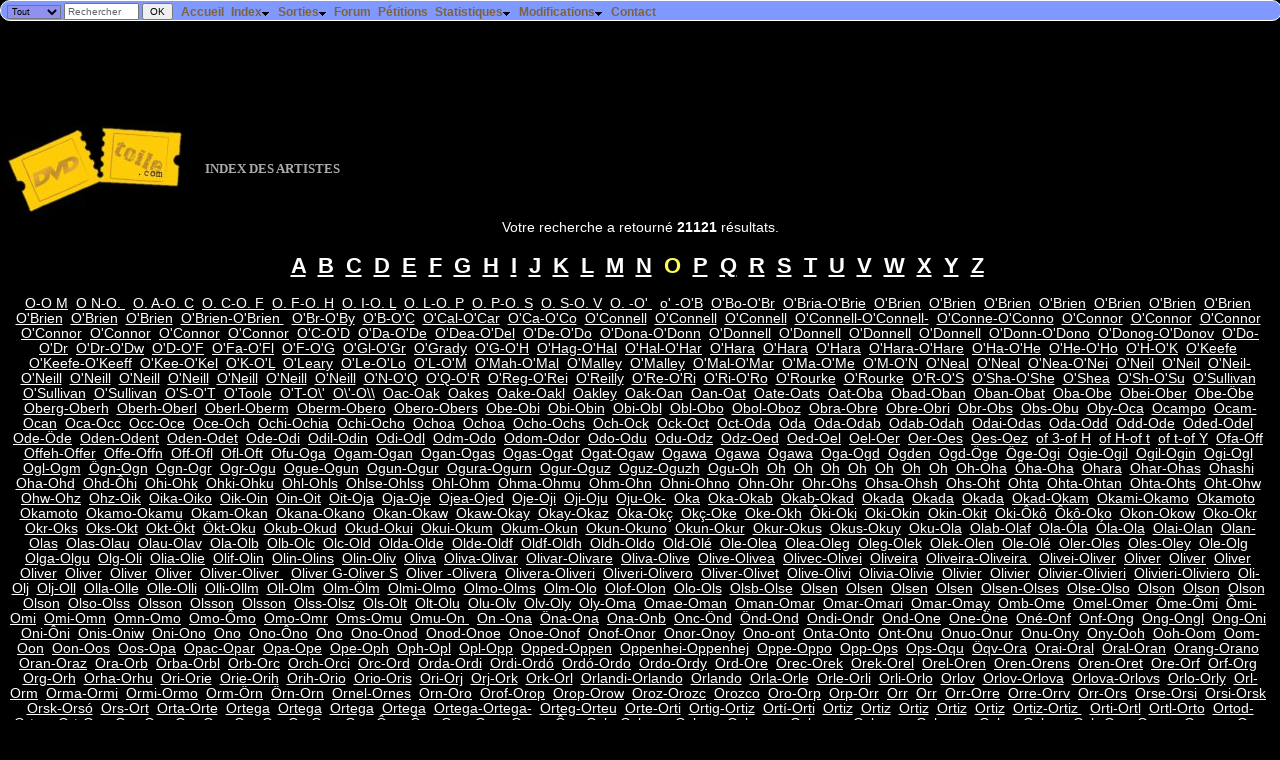

--- FILE ---
content_type: text/html; charset=UTF-8
request_url: https://dvdtoile.com/Liste.php?liste=artistes&amp;lettre=A&amp;page=429&lettre=O&page=543
body_size: 15997
content:
<!DOCTYPE html><html lang="fr"><head><title>Index des Artistes - DvdToile</title>
<meta http-equiv='Content-Type' content='text/html; charset=utf-8' /><meta name="DESCRIPTION" content="DVDToile, tout sur les films des salles de cinéma aux DVD !" /><link rel="search" type="application/opensearchdescription+xml" title="DvdToile" href="https://dvdtoile.com/search.xml" /><link rel="stylesheet" href="dvdtoile.css?v=19" type="text/css" />
<link rel='shortcut icon' href='images/site/dvdtoile.ico' /><link rel="alternate" type="application/rss+xml" title="dvdtoile.com" href="/dvdtoile.xml"/><!-- /Liste.php?liste=artistes&amp;lettre=A&amp;page=429&lettre=O&page=543--><meta name="viewport" content="width=device-width, initial-scale=1" />
<!-- Quantcast Choice. Consent Manager Tag v2.0 (for TCF 2.0) -->
<script type="text/javascript" async="true">
(function() {
    var host = window.location.hostname;
    var element = document.createElement('script');
    var firstScript = document.getElementsByTagName('script')[0];
    var url = 'https://quantcast.mgr.consensu.org'
        .concat('/choice/', '6Fv0cGNfc_bw8', '/', host, '/choice.js')
    var uspTries = 0;
    var uspTriesLimit = 3;
    element.async = true;
    element.type = 'text/javascript';
    element.src = url;

    firstScript.parentNode.insertBefore(element, firstScript);

    function makeStub() {
        var TCF_LOCATOR_NAME = '__tcfapiLocator';
        var queue = [];
        var win = window;
        var cmpFrame;

        function addFrame() {
            var doc = win.document;
            var otherCMP = !!(win.frames[TCF_LOCATOR_NAME]);

            if (!otherCMP) {
                if (doc.body) {
                    var iframe = doc.createElement('iframe');

                    iframe.style.cssText = 'display:none';
                    iframe.name = TCF_LOCATOR_NAME;
                    doc.body.appendChild(iframe);
                } else {
                    setTimeout(addFrame, 5);
                }
            }
            return !otherCMP;
        }

        function tcfAPIHandler() {
            var gdprApplies;
            var args = arguments;

            if (!args.length) {
                return queue;
            } else if (args[0] === 'setGdprApplies') {
                if (
                    args.length > 3 &&
                    args[2] === 2 &&
                    typeof args[3] === 'boolean'
                ) {
                    gdprApplies = args[3];
                    if (typeof args[2] === 'function') {
                        args[2]('set', true);
                    }
                }
            } else if (args[0] === 'ping') {
                var retr = {
                    gdprApplies: gdprApplies,
                    cmpLoaded: false,
                    cmpStatus: 'stub'
                };

                if (typeof args[2] === 'function') {
                    args[2](retr);
                }
            } else {
                queue.push(args);
            }
        }

        function postMessageEventHandler(event) {
            var msgIsString = typeof event.data === 'string';
            var json = {};

            try {
                if (msgIsString) {
                    json = JSON.parse(event.data);
                } else {
                    json = event.data;
                }
            } catch (ignore) {}

            var payload = json.__tcfapiCall;

            if (payload) {
                window.__tcfapi(
                    payload.command,
                    payload.version,
                    function(retValue, success) {
                        var returnMsg = {
                            __tcfapiReturn: {
                                returnValue: retValue,
                                success: success,
                                callId: payload.callId
                            }
                        };
                        if (msgIsString) {
                            returnMsg = JSON.stringify(returnMsg);
                        }
                        event.source.postMessage(returnMsg, '*');
                    },
                    payload.parameter
                );
            }
        }

        while (win) {
            try {
                if (win.frames[TCF_LOCATOR_NAME]) {
                    cmpFrame = win;
                    break;
                }
            } catch (ignore) {}

            if (win === window.top) {
                break;
            }
            win = win.parent;
        }
        if (!cmpFrame) {
            addFrame();
            win.__tcfapi = tcfAPIHandler;
            win.addEventListener('message', postMessageEventHandler, false);
        }
    };

    if (typeof module !== 'undefined') {
        module.exports = makeStub;
    } else {
        makeStub();
    }

    var uspStubFunction = function() {
        var arg = arguments;
        if (typeof window.__uspapi !== uspStubFunction) {
            setTimeout(function() {
                if (typeof window.__uspapi !== 'undefined') {
                    window.__uspapi.apply(window.__uspapi, arg);
                }
            }, 500);
        }
    };

    var checkIfUspIsReady = function() {
        uspTries++;
        if (window.__uspapi === uspStubFunction && uspTries < uspTriesLimit) {
            console.warn('USP is not accessible');
        } else {
            clearInterval(uspInterval);
        }
    };

    if (typeof window.__uspapi === 'undefined') {
        window.__uspapi = uspStubFunction;
        var uspInterval = setInterval(checkIfUspIsReady, 6000);
    }
})();
</script>
<!-- End Quantcast Choice. Consent Manager Tag v2.0 (for TCF 2.0) -->



    <style>
        .qc-cmp-button,
        .qc-cmp-button.qc-cmp-secondary-button:hover {
            background-color: #000000 !important;
            border-color: #000000 !important;
        }
        .qc-cmp-button:hover,
        .qc-cmp-button.qc-cmp-secondary-button {
            background-color: transparent !important;
            border-color: #000000 !important;
        }
        .qc-cmp-alt-action,
        .qc-cmp-link {
            color: #000000 !important;
        }
        .qc-cmp-button,
        .qc-cmp-button.qc-cmp-secondary-button:hover {
            color: #ffffff !important;
        }
        .qc-cmp-button:hover,
        .qc-cmp-button.qc-cmp-secondary-button {
            color: #000000 !important;
        }
        .qc-cmp-small-toggle,
        .qc-cmp-toggle {
            background-color: #000000 !important;
            border-color: #000000 !important;
        }
        .qc-cmp-main-messaging,
		.qc-cmp-messaging,
		.qc-cmp-sub-title,
		.qc-cmp-privacy-settings-title,
		.qc-cmp-purpose-list,
		.qc-cmp-tab,
		.qc-cmp-title,
		.qc-cmp-vendor-list,
		.qc-cmp-vendor-list-title,
		.qc-cmp-enabled-cell,
		.qc-cmp-toggle-status,
		.qc-cmp-table,
		.qc-cmp-table-header {
    		color: #000000 !important;
		}
       	
        .qc-cmp-ui {
  			background-color: #ffffff !important;
		}

		.qc-cmp-table,
		.qc-cmp-table-row {
			  border: 1px solid !important;
			  border-color: #000000 !important;
		} 
    #qcCmpButtons a {
            text-decoration: none !important;

    }
    
    #qcCmpButtons button {
        margin-top: 65px;
    }
    
    
  @media screen and (min-width: 851px) {
    #qcCmpButtons a {
            position: absolute;
            bottom: 10%;
            left: 60px;
    }
  }
  .qc-cmp-qc-link-container{
    display:none;
  }
    </style> 
</head><body>
  <form method='get' action='ExecRecherche.php' onsubmit='return confirmSubmit(this)'>
  <div id='fixed'>
    <div style='float:left;margin:0.2em 0.5em 0 0.5em;padding:0px;line-height:.5em'>
        	<select name='r_type' style='background-color:#9090ee;font-size:.8em'>
        		<option value='film'>Titres</option>
        		<option value='artistes'>Artistes</option>
        		<option value='all' selected='selected'>Tout</option>
        	</select>
        	<input type='text' name='titre' size='10' value='Rechercher' style='line-height:.7em;font-size:.9em;color:#666666' onclick='if (value=="Rechercher") value="";style.color="#000000";' />
        	<input type='submit' value='OK' style='font-size:.9em;line-height:.8em' />
    </div>
  <ul id='nav'>
  		<li><a class='menu' href='index.php'>Accueil</a></li>
  		<li><a class='menu'>Index<img alt='' class='i' src='images/arrowdn.gif' /></a>
      <ul>
  		  <li><a href='Liste.php?type=0'>Index des Films</a></li>
  		  <li><a href='Liste.php?type=3'>Index des Séries TV</a></li>
  		  <li><a href='Liste.php?type=2'>Index des Programmes musicaux</a></li>
  		  <li><a href='Liste.php?liste=artistes'>Index des Artistes</a></li>
  		</ul></li><li><a class='menu'>Sorties<img alt='' class='i' src='images/arrowdn.gif' /></a>
      <ul>
  		  <li><a href='AgendaCine.php'>Sorties Cinéma</a></li><li><a href='AgendaDvd.php?zone=2'>Sorties DVD/Blu-ray</a> (<a href='AgendaDvd2.php'>version texte</a>) (<a href='AgendaDvd2.php?ordre=hits'>résumé</a>)</li>
  		  <li><a href='DerniersAjouts.php'>Derniers DVD/Blu-ray annoncés</a></li>
  		</ul></li><li><a class='menu' href='forum.php'>Forum</a></li>
  		<li><a class='menu' href='petitions.php'>Pétitions</a></li>
      <li><a class='menu'>Statistiques<img alt='' class='i' src='images/arrowdn.gif' /></a>
        <ul>
          <li><a href='stats_dvdtoile/top.php'>Meilleurs films</a></li>
          <li><a href='stats_dvdtoile/top.php?id=bottom'>Pires films</a></li>
          <li><a href='stats_dvdtoile'>Chiffres du site</a></li>
          <li><a href='stats_dvdtoile/visites.php'>Visites en cours</a></li>
        </ul>      
      </li>
      <li><a class='menu'>Modifications<img alt='' class='i' src='images/arrowdn.gif' /></a>
        <ul>
          <li><a href='evolutions?affiche=planifiees'>Planifiées</a></li>
          <li><a href='evolutions?affiche=realisees'>Réalisées</a></li>
        </ul>
      </li><li><a class='menu' href='contact.php'>Contact</a></li></ul>
  </div> 
  </form>    <script type="text/javascript">
  <!--
  sfHover = function() {
  	var sfEls = document.getElementById("nav").getElementsByTagName("li");
  	for (var i=0; i<sfEls.length; i++) {
  		sfEls[i].onmouseover=function() {
  			this.className+=" sfhover";
  		}
  		sfEls[i].onmouseout=function() {
  			this.className=this.className.replace(new RegExp(" sfhover\\b"), "");
  		}
  	}
  }
  if (window.attachEvent) window.attachEvent("onload", sfHover);
  
  function confirmSubmit(theForm)
  {
  var agree=true;
  if (theForm.titre.value=='Rechercher' || theForm.titre.value=='') {
    alert('Veuillez taper votre recherche dans la case "' + theForm.titre.value + '" !');
    agree=false;
  }
  return agree;
  }
  //-->
  </script>
  <div style='margin-top:30px'></div>
  <div id="7282-1"><script src="//ads.themoneytizer.com/s/gen.js?type=1"></script><script src="//ads.themoneytizer.com/s/requestform.js?siteId=7282&formatId=1" ></script></div><div class='titrepage'><a href='index.php'><img src='images/site/dvdtoile.jpg' style='border-width:0;margin-right:20px;vertical-align:middle' alt='Accueil' /></a>Index des Artistes</div><div style='text-align:center;margin-left:10px;margin-right:10px'>Votre recherche a retourné <b>21121</b> résultats.<br /><h2><div style='line-height:1.2em'> <a href='/Liste.php?liste=artistes&amp;amp;lettre=A&amp;amp;page=429&amp;lettre=A&amp;page=1'>A</a>&nbsp; <a href='/Liste.php?liste=artistes&amp;amp;lettre=A&amp;amp;page=429&amp;lettre=B&amp;page=1'>B</a>&nbsp; <a href='/Liste.php?liste=artistes&amp;amp;lettre=A&amp;amp;page=429&amp;lettre=C&amp;page=1'>C</a>&nbsp; <a href='/Liste.php?liste=artistes&amp;amp;lettre=A&amp;amp;page=429&amp;lettre=D&amp;page=1'>D</a>&nbsp; <a href='/Liste.php?liste=artistes&amp;amp;lettre=A&amp;amp;page=429&amp;lettre=E&amp;page=1'>E</a>&nbsp; <a href='/Liste.php?liste=artistes&amp;amp;lettre=A&amp;amp;page=429&amp;lettre=F&amp;page=1'>F</a>&nbsp; <a href='/Liste.php?liste=artistes&amp;amp;lettre=A&amp;amp;page=429&amp;lettre=G&amp;page=1'>G</a>&nbsp; <a href='/Liste.php?liste=artistes&amp;amp;lettre=A&amp;amp;page=429&amp;lettre=H&amp;page=1'>H</a>&nbsp; <a href='/Liste.php?liste=artistes&amp;amp;lettre=A&amp;amp;page=429&amp;lettre=I&amp;page=1'>I</a>&nbsp; <a href='/Liste.php?liste=artistes&amp;amp;lettre=A&amp;amp;page=429&amp;lettre=J&amp;page=1'>J</a>&nbsp; <a href='/Liste.php?liste=artistes&amp;amp;lettre=A&amp;amp;page=429&amp;lettre=K&amp;page=1'>K</a>&nbsp; <a href='/Liste.php?liste=artistes&amp;amp;lettre=A&amp;amp;page=429&amp;lettre=L&amp;page=1'>L</a>&nbsp; <a href='/Liste.php?liste=artistes&amp;amp;lettre=A&amp;amp;page=429&amp;lettre=M&amp;page=1'>M</a>&nbsp; <a href='/Liste.php?liste=artistes&amp;amp;lettre=A&amp;amp;page=429&amp;lettre=N&amp;page=1'>N</a>&nbsp; <span class='CRITIQUE'>O</span>&nbsp; <a href='/Liste.php?liste=artistes&amp;amp;lettre=A&amp;amp;page=429&amp;lettre=P&amp;page=1'>P</a>&nbsp; <a href='/Liste.php?liste=artistes&amp;amp;lettre=A&amp;amp;page=429&amp;lettre=Q&amp;page=1'>Q</a>&nbsp; <a href='/Liste.php?liste=artistes&amp;amp;lettre=A&amp;amp;page=429&amp;lettre=R&amp;page=1'>R</a>&nbsp; <a href='/Liste.php?liste=artistes&amp;amp;lettre=A&amp;amp;page=429&amp;lettre=S&amp;page=1'>S</a>&nbsp; <a href='/Liste.php?liste=artistes&amp;amp;lettre=A&amp;amp;page=429&amp;lettre=T&amp;page=1'>T</a>&nbsp; <a href='/Liste.php?liste=artistes&amp;amp;lettre=A&amp;amp;page=429&amp;lettre=U&amp;page=1'>U</a>&nbsp; <a href='/Liste.php?liste=artistes&amp;amp;lettre=A&amp;amp;page=429&amp;lettre=V&amp;page=1'>V</a>&nbsp; <a href='/Liste.php?liste=artistes&amp;amp;lettre=A&amp;amp;page=429&amp;lettre=W&amp;page=1'>W</a>&nbsp; <a href='/Liste.php?liste=artistes&amp;amp;lettre=A&amp;amp;page=429&amp;lettre=X&amp;page=1'>X</a>&nbsp; <a href='/Liste.php?liste=artistes&amp;amp;lettre=A&amp;amp;page=429&amp;lettre=Y&amp;page=1'>Y</a>&nbsp; <a href='/Liste.php?liste=artistes&amp;amp;lettre=A&amp;amp;page=429&amp;lettre=Z&amp;page=1'>Z</a>&nbsp;</div></h2><div style='text-align:center;margin-bottom:2cm'> <a href='/Liste.php?liste=artistes&amp;amp;lettre=A&amp;amp;page=429&amp;lettre=O&amp;page=1'>O-O M</a>&nbsp; <a href='/Liste.php?liste=artistes&amp;amp;lettre=A&amp;amp;page=429&amp;lettre=O&amp;page=2'>O N-O. </a>&nbsp; <a href='/Liste.php?liste=artistes&amp;amp;lettre=A&amp;amp;page=429&amp;lettre=O&amp;page=3'>O. A-O. C</a>&nbsp; <a href='/Liste.php?liste=artistes&amp;amp;lettre=A&amp;amp;page=429&amp;lettre=O&amp;page=4'>O. C-O. F</a>&nbsp; <a href='/Liste.php?liste=artistes&amp;amp;lettre=A&amp;amp;page=429&amp;lettre=O&amp;page=5'>O. F-O. H</a>&nbsp; <a href='/Liste.php?liste=artistes&amp;amp;lettre=A&amp;amp;page=429&amp;lettre=O&amp;page=6'>O. I-O. L</a>&nbsp; <a href='/Liste.php?liste=artistes&amp;amp;lettre=A&amp;amp;page=429&amp;lettre=O&amp;page=7'>O. L-O. P</a>&nbsp; <a href='/Liste.php?liste=artistes&amp;amp;lettre=A&amp;amp;page=429&amp;lettre=O&amp;page=8'>O. P-O. S</a>&nbsp; <a href='/Liste.php?liste=artistes&amp;amp;lettre=A&amp;amp;page=429&amp;lettre=O&amp;page=9'>O. S-O. V</a>&nbsp; <a href='/Liste.php?liste=artistes&amp;amp;lettre=A&amp;amp;page=429&amp;lettre=O&amp;page=10'>O. -O' </a>&nbsp; <a href='/Liste.php?liste=artistes&amp;amp;lettre=A&amp;amp;page=429&amp;lettre=O&amp;page=11'>o' -O'B</a>&nbsp; <a href='/Liste.php?liste=artistes&amp;amp;lettre=A&amp;amp;page=429&amp;lettre=O&amp;page=12'>O'Bo-O'Br</a>&nbsp; <a href='/Liste.php?liste=artistes&amp;amp;lettre=A&amp;amp;page=429&amp;lettre=O&amp;page=13'>O'Bria-O'Brie</a>&nbsp; <a href='/Liste.php?liste=artistes&amp;amp;lettre=A&amp;amp;page=429&amp;lettre=O&amp;page=14'>O'Brien</a>&nbsp; <a href='/Liste.php?liste=artistes&amp;amp;lettre=A&amp;amp;page=429&amp;lettre=O&amp;page=15'>O'Brien</a>&nbsp; <a href='/Liste.php?liste=artistes&amp;amp;lettre=A&amp;amp;page=429&amp;lettre=O&amp;page=16'>O'Brien</a>&nbsp; <a href='/Liste.php?liste=artistes&amp;amp;lettre=A&amp;amp;page=429&amp;lettre=O&amp;page=17'>O'Brien</a>&nbsp; <a href='/Liste.php?liste=artistes&amp;amp;lettre=A&amp;amp;page=429&amp;lettre=O&amp;page=18'>O'Brien</a>&nbsp; <a href='/Liste.php?liste=artistes&amp;amp;lettre=A&amp;amp;page=429&amp;lettre=O&amp;page=19'>O'Brien</a>&nbsp; <a href='/Liste.php?liste=artistes&amp;amp;lettre=A&amp;amp;page=429&amp;lettre=O&amp;page=20'>O'Brien</a>&nbsp; <a href='/Liste.php?liste=artistes&amp;amp;lettre=A&amp;amp;page=429&amp;lettre=O&amp;page=21'>O'Brien</a>&nbsp; <a href='/Liste.php?liste=artistes&amp;amp;lettre=A&amp;amp;page=429&amp;lettre=O&amp;page=22'>O'Brien</a>&nbsp; <a href='/Liste.php?liste=artistes&amp;amp;lettre=A&amp;amp;page=429&amp;lettre=O&amp;page=23'>O'Brien</a>&nbsp; <a href='/Liste.php?liste=artistes&amp;amp;lettre=A&amp;amp;page=429&amp;lettre=O&amp;page=24'>O'Brien-O'Brien </a>&nbsp; <a href='/Liste.php?liste=artistes&amp;amp;lettre=A&amp;amp;page=429&amp;lettre=O&amp;page=25'>O'Br-O'By</a>&nbsp; <a href='/Liste.php?liste=artistes&amp;amp;lettre=A&amp;amp;page=429&amp;lettre=O&amp;page=26'>O'B-O'C</a>&nbsp; <a href='/Liste.php?liste=artistes&amp;amp;lettre=A&amp;amp;page=429&amp;lettre=O&amp;page=27'>O'Cal-O'Car</a>&nbsp; <a href='/Liste.php?liste=artistes&amp;amp;lettre=A&amp;amp;page=429&amp;lettre=O&amp;page=28'>O'Ca-O'Co</a>&nbsp; <a href='/Liste.php?liste=artistes&amp;amp;lettre=A&amp;amp;page=429&amp;lettre=O&amp;page=29'>O'Connell</a>&nbsp; <a href='/Liste.php?liste=artistes&amp;amp;lettre=A&amp;amp;page=429&amp;lettre=O&amp;page=30'>O'Connell</a>&nbsp; <a href='/Liste.php?liste=artistes&amp;amp;lettre=A&amp;amp;page=429&amp;lettre=O&amp;page=31'>O'Connell</a>&nbsp; <a href='/Liste.php?liste=artistes&amp;amp;lettre=A&amp;amp;page=429&amp;lettre=O&amp;page=32'>O'Connell-O'Connell-</a>&nbsp; <a href='/Liste.php?liste=artistes&amp;amp;lettre=A&amp;amp;page=429&amp;lettre=O&amp;page=33'>O'Conne-O'Conno</a>&nbsp; <a href='/Liste.php?liste=artistes&amp;amp;lettre=A&amp;amp;page=429&amp;lettre=O&amp;page=34'>O'Connor</a>&nbsp; <a href='/Liste.php?liste=artistes&amp;amp;lettre=A&amp;amp;page=429&amp;lettre=O&amp;page=35'>O'Connor</a>&nbsp; <a href='/Liste.php?liste=artistes&amp;amp;lettre=A&amp;amp;page=429&amp;lettre=O&amp;page=36'>O'Connor</a>&nbsp; <a href='/Liste.php?liste=artistes&amp;amp;lettre=A&amp;amp;page=429&amp;lettre=O&amp;page=37'>O'Connor</a>&nbsp; <a href='/Liste.php?liste=artistes&amp;amp;lettre=A&amp;amp;page=429&amp;lettre=O&amp;page=38'>O'Connor</a>&nbsp; <a href='/Liste.php?liste=artistes&amp;amp;lettre=A&amp;amp;page=429&amp;lettre=O&amp;page=39'>O'Connor</a>&nbsp; <a href='/Liste.php?liste=artistes&amp;amp;lettre=A&amp;amp;page=429&amp;lettre=O&amp;page=40'>O'Connor</a>&nbsp; <a href='/Liste.php?liste=artistes&amp;amp;lettre=A&amp;amp;page=429&amp;lettre=O&amp;page=41'>O'C-O'D</a>&nbsp; <a href='/Liste.php?liste=artistes&amp;amp;lettre=A&amp;amp;page=429&amp;lettre=O&amp;page=42'>O'Da-O'De</a>&nbsp; <a href='/Liste.php?liste=artistes&amp;amp;lettre=A&amp;amp;page=429&amp;lettre=O&amp;page=43'>O'Dea-O'Del</a>&nbsp; <a href='/Liste.php?liste=artistes&amp;amp;lettre=A&amp;amp;page=429&amp;lettre=O&amp;page=44'>O'De-O'Do</a>&nbsp; <a href='/Liste.php?liste=artistes&amp;amp;lettre=A&amp;amp;page=429&amp;lettre=O&amp;page=45'>O'Dona-O'Donn</a>&nbsp; <a href='/Liste.php?liste=artistes&amp;amp;lettre=A&amp;amp;page=429&amp;lettre=O&amp;page=46'>O'Donnell</a>&nbsp; <a href='/Liste.php?liste=artistes&amp;amp;lettre=A&amp;amp;page=429&amp;lettre=O&amp;page=47'>O'Donnell</a>&nbsp; <a href='/Liste.php?liste=artistes&amp;amp;lettre=A&amp;amp;page=429&amp;lettre=O&amp;page=48'>O'Donnell</a>&nbsp; <a href='/Liste.php?liste=artistes&amp;amp;lettre=A&amp;amp;page=429&amp;lettre=O&amp;page=49'>O'Donnell</a>&nbsp; <a href='/Liste.php?liste=artistes&amp;amp;lettre=A&amp;amp;page=429&amp;lettre=O&amp;page=50'>O'Donn-O'Dono</a>&nbsp; <a href='/Liste.php?liste=artistes&amp;amp;lettre=A&amp;amp;page=429&amp;lettre=O&amp;page=51'>O'Donog-O'Donov</a>&nbsp; <a href='/Liste.php?liste=artistes&amp;amp;lettre=A&amp;amp;page=429&amp;lettre=O&amp;page=52'>O'Do-O'Dr</a>&nbsp; <a href='/Liste.php?liste=artistes&amp;amp;lettre=A&amp;amp;page=429&amp;lettre=O&amp;page=53'>O'Dr-O'Dw</a>&nbsp; <a href='/Liste.php?liste=artistes&amp;amp;lettre=A&amp;amp;page=429&amp;lettre=O&amp;page=54'>O'D-O'F</a>&nbsp; <a href='/Liste.php?liste=artistes&amp;amp;lettre=A&amp;amp;page=429&amp;lettre=O&amp;page=55'>O'Fa-O'Fl</a>&nbsp; <a href='/Liste.php?liste=artistes&amp;amp;lettre=A&amp;amp;page=429&amp;lettre=O&amp;page=56'>O'F-O'G</a>&nbsp; <a href='/Liste.php?liste=artistes&amp;amp;lettre=A&amp;amp;page=429&amp;lettre=O&amp;page=57'>O'Gl-O'Gr</a>&nbsp; <a href='/Liste.php?liste=artistes&amp;amp;lettre=A&amp;amp;page=429&amp;lettre=O&amp;page=58'>O'Grady</a>&nbsp; <a href='/Liste.php?liste=artistes&amp;amp;lettre=A&amp;amp;page=429&amp;lettre=O&amp;page=59'>O'G-O'H</a>&nbsp; <a href='/Liste.php?liste=artistes&amp;amp;lettre=A&amp;amp;page=429&amp;lettre=O&amp;page=60'>O'Hag-O'Hal</a>&nbsp; <a href='/Liste.php?liste=artistes&amp;amp;lettre=A&amp;amp;page=429&amp;lettre=O&amp;page=61'>O'Hal-O'Har</a>&nbsp; <a href='/Liste.php?liste=artistes&amp;amp;lettre=A&amp;amp;page=429&amp;lettre=O&amp;page=62'>O'Hara</a>&nbsp; <a href='/Liste.php?liste=artistes&amp;amp;lettre=A&amp;amp;page=429&amp;lettre=O&amp;page=63'>O'Hara</a>&nbsp; <a href='/Liste.php?liste=artistes&amp;amp;lettre=A&amp;amp;page=429&amp;lettre=O&amp;page=64'>O'Hara</a>&nbsp; <a href='/Liste.php?liste=artistes&amp;amp;lettre=A&amp;amp;page=429&amp;lettre=O&amp;page=65'>O'Hara-O'Hare</a>&nbsp; <a href='/Liste.php?liste=artistes&amp;amp;lettre=A&amp;amp;page=429&amp;lettre=O&amp;page=66'>O'Ha-O'He</a>&nbsp; <a href='/Liste.php?liste=artistes&amp;amp;lettre=A&amp;amp;page=429&amp;lettre=O&amp;page=67'>O'He-O'Ho</a>&nbsp; <a href='/Liste.php?liste=artistes&amp;amp;lettre=A&amp;amp;page=429&amp;lettre=O&amp;page=68'>O'H-O'K</a>&nbsp; <a href='/Liste.php?liste=artistes&amp;amp;lettre=A&amp;amp;page=429&amp;lettre=O&amp;page=69'>O'Keefe</a>&nbsp; <a href='/Liste.php?liste=artistes&amp;amp;lettre=A&amp;amp;page=429&amp;lettre=O&amp;page=70'>O'Keefe-O'Keeff</a>&nbsp; <a href='/Liste.php?liste=artistes&amp;amp;lettre=A&amp;amp;page=429&amp;lettre=O&amp;page=71'>O'Kee-O'Kel</a>&nbsp; <a href='/Liste.php?liste=artistes&amp;amp;lettre=A&amp;amp;page=429&amp;lettre=O&amp;page=72'>O'K-O'L</a>&nbsp; <a href='/Liste.php?liste=artistes&amp;amp;lettre=A&amp;amp;page=429&amp;lettre=O&amp;page=73'>O'Leary</a>&nbsp; <a href='/Liste.php?liste=artistes&amp;amp;lettre=A&amp;amp;page=429&amp;lettre=O&amp;page=74'>O'Le-O'Lo</a>&nbsp; <a href='/Liste.php?liste=artistes&amp;amp;lettre=A&amp;amp;page=429&amp;lettre=O&amp;page=75'>O'L-O'M</a>&nbsp; <a href='/Liste.php?liste=artistes&amp;amp;lettre=A&amp;amp;page=429&amp;lettre=O&amp;page=76'>O'Mah-O'Mal</a>&nbsp; <a href='/Liste.php?liste=artistes&amp;amp;lettre=A&amp;amp;page=429&amp;lettre=O&amp;page=77'>O'Malley</a>&nbsp; <a href='/Liste.php?liste=artistes&amp;amp;lettre=A&amp;amp;page=429&amp;lettre=O&amp;page=78'>O'Malley</a>&nbsp; <a href='/Liste.php?liste=artistes&amp;amp;lettre=A&amp;amp;page=429&amp;lettre=O&amp;page=79'>O'Mal-O'Mar</a>&nbsp; <a href='/Liste.php?liste=artistes&amp;amp;lettre=A&amp;amp;page=429&amp;lettre=O&amp;page=80'>O'Ma-O'Me</a>&nbsp; <a href='/Liste.php?liste=artistes&amp;amp;lettre=A&amp;amp;page=429&amp;lettre=O&amp;page=81'>O'M-O'N</a>&nbsp; <a href='/Liste.php?liste=artistes&amp;amp;lettre=A&amp;amp;page=429&amp;lettre=O&amp;page=82'>O'Neal</a>&nbsp; <a href='/Liste.php?liste=artistes&amp;amp;lettre=A&amp;amp;page=429&amp;lettre=O&amp;page=83'>O'Neal</a>&nbsp; <a href='/Liste.php?liste=artistes&amp;amp;lettre=A&amp;amp;page=429&amp;lettre=O&amp;page=84'>O'Nea-O'Nei</a>&nbsp; <a href='/Liste.php?liste=artistes&amp;amp;lettre=A&amp;amp;page=429&amp;lettre=O&amp;page=85'>O'Neil</a>&nbsp; <a href='/Liste.php?liste=artistes&amp;amp;lettre=A&amp;amp;page=429&amp;lettre=O&amp;page=86'>O'Neil</a>&nbsp; <a href='/Liste.php?liste=artistes&amp;amp;lettre=A&amp;amp;page=429&amp;lettre=O&amp;page=87'>O'Neil-O'Neill</a>&nbsp; <a href='/Liste.php?liste=artistes&amp;amp;lettre=A&amp;amp;page=429&amp;lettre=O&amp;page=88'>O'Neill</a>&nbsp; <a href='/Liste.php?liste=artistes&amp;amp;lettre=A&amp;amp;page=429&amp;lettre=O&amp;page=89'>O'Neill</a>&nbsp; <a href='/Liste.php?liste=artistes&amp;amp;lettre=A&amp;amp;page=429&amp;lettre=O&amp;page=90'>O'Neill</a>&nbsp; <a href='/Liste.php?liste=artistes&amp;amp;lettre=A&amp;amp;page=429&amp;lettre=O&amp;page=91'>O'Neill</a>&nbsp; <a href='/Liste.php?liste=artistes&amp;amp;lettre=A&amp;amp;page=429&amp;lettre=O&amp;page=92'>O'Neill</a>&nbsp; <a href='/Liste.php?liste=artistes&amp;amp;lettre=A&amp;amp;page=429&amp;lettre=O&amp;page=93'>O'Neill</a>&nbsp; <a href='/Liste.php?liste=artistes&amp;amp;lettre=A&amp;amp;page=429&amp;lettre=O&amp;page=94'>O'N-O'Q</a>&nbsp; <a href='/Liste.php?liste=artistes&amp;amp;lettre=A&amp;amp;page=429&amp;lettre=O&amp;page=95'>O'Q-O'R</a>&nbsp; <a href='/Liste.php?liste=artistes&amp;amp;lettre=A&amp;amp;page=429&amp;lettre=O&amp;page=96'>O'Reg-O'Rei</a>&nbsp; <a href='/Liste.php?liste=artistes&amp;amp;lettre=A&amp;amp;page=429&amp;lettre=O&amp;page=97'>O'Reilly</a>&nbsp; <a href='/Liste.php?liste=artistes&amp;amp;lettre=A&amp;amp;page=429&amp;lettre=O&amp;page=98'>O'Re-O'Ri</a>&nbsp; <a href='/Liste.php?liste=artistes&amp;amp;lettre=A&amp;amp;page=429&amp;lettre=O&amp;page=99'>O'Ri-O'Ro</a>&nbsp; <a href='/Liste.php?liste=artistes&amp;amp;lettre=A&amp;amp;page=429&amp;lettre=O&amp;page=100'>O'Rourke</a>&nbsp; <a href='/Liste.php?liste=artistes&amp;amp;lettre=A&amp;amp;page=429&amp;lettre=O&amp;page=101'>O'Rourke</a>&nbsp; <a href='/Liste.php?liste=artistes&amp;amp;lettre=A&amp;amp;page=429&amp;lettre=O&amp;page=102'>O'R-O'S</a>&nbsp; <a href='/Liste.php?liste=artistes&amp;amp;lettre=A&amp;amp;page=429&amp;lettre=O&amp;page=103'>O'Sha-O'She</a>&nbsp; <a href='/Liste.php?liste=artistes&amp;amp;lettre=A&amp;amp;page=429&amp;lettre=O&amp;page=104'>O'Shea</a>&nbsp; <a href='/Liste.php?liste=artistes&amp;amp;lettre=A&amp;amp;page=429&amp;lettre=O&amp;page=105'>O'Sh-O'Su</a>&nbsp; <a href='/Liste.php?liste=artistes&amp;amp;lettre=A&amp;amp;page=429&amp;lettre=O&amp;page=106'>O'Sullivan</a>&nbsp; <a href='/Liste.php?liste=artistes&amp;amp;lettre=A&amp;amp;page=429&amp;lettre=O&amp;page=107'>O'Sullivan</a>&nbsp; <a href='/Liste.php?liste=artistes&amp;amp;lettre=A&amp;amp;page=429&amp;lettre=O&amp;page=108'>O'Sullivan</a>&nbsp; <a href='/Liste.php?liste=artistes&amp;amp;lettre=A&amp;amp;page=429&amp;lettre=O&amp;page=109'>O'S-O'T</a>&nbsp; <a href='/Liste.php?liste=artistes&amp;amp;lettre=A&amp;amp;page=429&amp;lettre=O&amp;page=110'>O'Toole</a>&nbsp; <a href='/Liste.php?liste=artistes&amp;amp;lettre=A&amp;amp;page=429&amp;lettre=O&amp;page=111'>O'T-O\'</a>&nbsp; <a href='/Liste.php?liste=artistes&amp;amp;lettre=A&amp;amp;page=429&amp;lettre=O&amp;page=112'>O\'-O\\</a>&nbsp; <a href='/Liste.php?liste=artistes&amp;amp;lettre=A&amp;amp;page=429&amp;lettre=O&amp;page=113'>Oac-Oak</a>&nbsp; <a href='/Liste.php?liste=artistes&amp;amp;lettre=A&amp;amp;page=429&amp;lettre=O&amp;page=114'>Oakes</a>&nbsp; <a href='/Liste.php?liste=artistes&amp;amp;lettre=A&amp;amp;page=429&amp;lettre=O&amp;page=115'>Oake-Oakl</a>&nbsp; <a href='/Liste.php?liste=artistes&amp;amp;lettre=A&amp;amp;page=429&amp;lettre=O&amp;page=116'>Oakley</a>&nbsp; <a href='/Liste.php?liste=artistes&amp;amp;lettre=A&amp;amp;page=429&amp;lettre=O&amp;page=117'>Oak-Oan</a>&nbsp; <a href='/Liste.php?liste=artistes&amp;amp;lettre=A&amp;amp;page=429&amp;lettre=O&amp;page=118'>Oan-Oat</a>&nbsp; <a href='/Liste.php?liste=artistes&amp;amp;lettre=A&amp;amp;page=429&amp;lettre=O&amp;page=119'>Oate-Oats</a>&nbsp; <a href='/Liste.php?liste=artistes&amp;amp;lettre=A&amp;amp;page=429&amp;lettre=O&amp;page=120'>Oat-Oba</a>&nbsp; <a href='/Liste.php?liste=artistes&amp;amp;lettre=A&amp;amp;page=429&amp;lettre=O&amp;page=121'>Obad-Oban</a>&nbsp; <a href='/Liste.php?liste=artistes&amp;amp;lettre=A&amp;amp;page=429&amp;lettre=O&amp;page=122'>Oban-Obat</a>&nbsp; <a href='/Liste.php?liste=artistes&amp;amp;lettre=A&amp;amp;page=429&amp;lettre=O&amp;page=123'>Oba-Obe</a>&nbsp; <a href='/Liste.php?liste=artistes&amp;amp;lettre=A&amp;amp;page=429&amp;lettre=O&amp;page=124'>Obei-Ober</a>&nbsp; <a href='/Liste.php?liste=artistes&amp;amp;lettre=A&amp;amp;page=429&amp;lettre=O&amp;page=125'>Obe-Öbe</a>&nbsp; <a href='/Liste.php?liste=artistes&amp;amp;lettre=A&amp;amp;page=429&amp;lettre=O&amp;page=126'>Oberg-Oberh</a>&nbsp; <a href='/Liste.php?liste=artistes&amp;amp;lettre=A&amp;amp;page=429&amp;lettre=O&amp;page=127'>Oberh-Oberl</a>&nbsp; <a href='/Liste.php?liste=artistes&amp;amp;lettre=A&amp;amp;page=429&amp;lettre=O&amp;page=128'>Oberl-Oberm</a>&nbsp; <a href='/Liste.php?liste=artistes&amp;amp;lettre=A&amp;amp;page=429&amp;lettre=O&amp;page=129'>Oberm-Obero</a>&nbsp; <a href='/Liste.php?liste=artistes&amp;amp;lettre=A&amp;amp;page=429&amp;lettre=O&amp;page=130'>Obero-Obers</a>&nbsp; <a href='/Liste.php?liste=artistes&amp;amp;lettre=A&amp;amp;page=429&amp;lettre=O&amp;page=131'>Obe-Obi</a>&nbsp; <a href='/Liste.php?liste=artistes&amp;amp;lettre=A&amp;amp;page=429&amp;lettre=O&amp;page=132'>Obi-Obin</a>&nbsp; <a href='/Liste.php?liste=artistes&amp;amp;lettre=A&amp;amp;page=429&amp;lettre=O&amp;page=133'>Obi-Obl</a>&nbsp; <a href='/Liste.php?liste=artistes&amp;amp;lettre=A&amp;amp;page=429&amp;lettre=O&amp;page=134'>Obl-Obo</a>&nbsp; <a href='/Liste.php?liste=artistes&amp;amp;lettre=A&amp;amp;page=429&amp;lettre=O&amp;page=135'>Obol-Oboz</a>&nbsp; <a href='/Liste.php?liste=artistes&amp;amp;lettre=A&amp;amp;page=429&amp;lettre=O&amp;page=136'>Obra-Obre</a>&nbsp; <a href='/Liste.php?liste=artistes&amp;amp;lettre=A&amp;amp;page=429&amp;lettre=O&amp;page=137'>Obre-Obri</a>&nbsp; <a href='/Liste.php?liste=artistes&amp;amp;lettre=A&amp;amp;page=429&amp;lettre=O&amp;page=138'>Obr-Obs</a>&nbsp; <a href='/Liste.php?liste=artistes&amp;amp;lettre=A&amp;amp;page=429&amp;lettre=O&amp;page=139'>Obs-Obu</a>&nbsp; <a href='/Liste.php?liste=artistes&amp;amp;lettre=A&amp;amp;page=429&amp;lettre=O&amp;page=140'>Oby-Oca</a>&nbsp; <a href='/Liste.php?liste=artistes&amp;amp;lettre=A&amp;amp;page=429&amp;lettre=O&amp;page=141'>Ocampo</a>&nbsp; <a href='/Liste.php?liste=artistes&amp;amp;lettre=A&amp;amp;page=429&amp;lettre=O&amp;page=142'>Ocam-Ocan</a>&nbsp; <a href='/Liste.php?liste=artistes&amp;amp;lettre=A&amp;amp;page=429&amp;lettre=O&amp;page=143'>Oca-Occ</a>&nbsp; <a href='/Liste.php?liste=artistes&amp;amp;lettre=A&amp;amp;page=429&amp;lettre=O&amp;page=144'>Occ-Oce</a>&nbsp; <a href='/Liste.php?liste=artistes&amp;amp;lettre=A&amp;amp;page=429&amp;lettre=O&amp;page=145'>Oce-Och</a>&nbsp; <a href='/Liste.php?liste=artistes&amp;amp;lettre=A&amp;amp;page=429&amp;lettre=O&amp;page=146'>Ochi-Ochia</a>&nbsp; <a href='/Liste.php?liste=artistes&amp;amp;lettre=A&amp;amp;page=429&amp;lettre=O&amp;page=147'>Ochi-Ocho</a>&nbsp; <a href='/Liste.php?liste=artistes&amp;amp;lettre=A&amp;amp;page=429&amp;lettre=O&amp;page=148'>Ochoa</a>&nbsp; <a href='/Liste.php?liste=artistes&amp;amp;lettre=A&amp;amp;page=429&amp;lettre=O&amp;page=149'>Ochoa</a>&nbsp; <a href='/Liste.php?liste=artistes&amp;amp;lettre=A&amp;amp;page=429&amp;lettre=O&amp;page=150'>Ocho-Ochs</a>&nbsp; <a href='/Liste.php?liste=artistes&amp;amp;lettre=A&amp;amp;page=429&amp;lettre=O&amp;page=151'>Och-Ock</a>&nbsp; <a href='/Liste.php?liste=artistes&amp;amp;lettre=A&amp;amp;page=429&amp;lettre=O&amp;page=152'>Ock-Oct</a>&nbsp; <a href='/Liste.php?liste=artistes&amp;amp;lettre=A&amp;amp;page=429&amp;lettre=O&amp;page=153'>Oct-Oda</a>&nbsp; <a href='/Liste.php?liste=artistes&amp;amp;lettre=A&amp;amp;page=429&amp;lettre=O&amp;page=154'>Oda</a>&nbsp; <a href='/Liste.php?liste=artistes&amp;amp;lettre=A&amp;amp;page=429&amp;lettre=O&amp;page=155'>Oda-Odab</a>&nbsp; <a href='/Liste.php?liste=artistes&amp;amp;lettre=A&amp;amp;page=429&amp;lettre=O&amp;page=156'>Odab-Odah</a>&nbsp; <a href='/Liste.php?liste=artistes&amp;amp;lettre=A&amp;amp;page=429&amp;lettre=O&amp;page=157'>Odai-Odas</a>&nbsp; <a href='/Liste.php?liste=artistes&amp;amp;lettre=A&amp;amp;page=429&amp;lettre=O&amp;page=158'>Oda-Odd</a>&nbsp; <a href='/Liste.php?liste=artistes&amp;amp;lettre=A&amp;amp;page=429&amp;lettre=O&amp;page=159'>Odd-Ode</a>&nbsp; <a href='/Liste.php?liste=artistes&amp;amp;lettre=A&amp;amp;page=429&amp;lettre=O&amp;page=160'>Oded-Odel</a>&nbsp; <a href='/Liste.php?liste=artistes&amp;amp;lettre=A&amp;amp;page=429&amp;lettre=O&amp;page=161'>Ode-Öde</a>&nbsp; <a href='/Liste.php?liste=artistes&amp;amp;lettre=A&amp;amp;page=429&amp;lettre=O&amp;page=162'>Oden-Odent</a>&nbsp; <a href='/Liste.php?liste=artistes&amp;amp;lettre=A&amp;amp;page=429&amp;lettre=O&amp;page=163'>Oden-Odet</a>&nbsp; <a href='/Liste.php?liste=artistes&amp;amp;lettre=A&amp;amp;page=429&amp;lettre=O&amp;page=164'>Ode-Odi</a>&nbsp; <a href='/Liste.php?liste=artistes&amp;amp;lettre=A&amp;amp;page=429&amp;lettre=O&amp;page=165'>Odil-Odin</a>&nbsp; <a href='/Liste.php?liste=artistes&amp;amp;lettre=A&amp;amp;page=429&amp;lettre=O&amp;page=166'>Odi-Odl</a>&nbsp; <a href='/Liste.php?liste=artistes&amp;amp;lettre=A&amp;amp;page=429&amp;lettre=O&amp;page=167'>Odm-Odo</a>&nbsp; <a href='/Liste.php?liste=artistes&amp;amp;lettre=A&amp;amp;page=429&amp;lettre=O&amp;page=168'>Odom-Odor</a>&nbsp; <a href='/Liste.php?liste=artistes&amp;amp;lettre=A&amp;amp;page=429&amp;lettre=O&amp;page=169'>Odo-Odu</a>&nbsp; <a href='/Liste.php?liste=artistes&amp;amp;lettre=A&amp;amp;page=429&amp;lettre=O&amp;page=170'>Odu-Odz</a>&nbsp; <a href='/Liste.php?liste=artistes&amp;amp;lettre=A&amp;amp;page=429&amp;lettre=O&amp;page=171'>Odz-Oed</a>&nbsp; <a href='/Liste.php?liste=artistes&amp;amp;lettre=A&amp;amp;page=429&amp;lettre=O&amp;page=172'>Oed-Oel</a>&nbsp; <a href='/Liste.php?liste=artistes&amp;amp;lettre=A&amp;amp;page=429&amp;lettre=O&amp;page=173'>Oel-Oer</a>&nbsp; <a href='/Liste.php?liste=artistes&amp;amp;lettre=A&amp;amp;page=429&amp;lettre=O&amp;page=174'>Oer-Oes</a>&nbsp; <a href='/Liste.php?liste=artistes&amp;amp;lettre=A&amp;amp;page=429&amp;lettre=O&amp;page=175'>Oes-Oez</a>&nbsp; <a href='/Liste.php?liste=artistes&amp;amp;lettre=A&amp;amp;page=429&amp;lettre=O&amp;page=176'>of 3-of H</a>&nbsp; <a href='/Liste.php?liste=artistes&amp;amp;lettre=A&amp;amp;page=429&amp;lettre=O&amp;page=177'>of H-of t</a>&nbsp; <a href='/Liste.php?liste=artistes&amp;amp;lettre=A&amp;amp;page=429&amp;lettre=O&amp;page=178'>of t-of Y</a>&nbsp; <a href='/Liste.php?liste=artistes&amp;amp;lettre=A&amp;amp;page=429&amp;lettre=O&amp;page=179'>Ofa-Off</a>&nbsp; <a href='/Liste.php?liste=artistes&amp;amp;lettre=A&amp;amp;page=429&amp;lettre=O&amp;page=180'>Offeh-Offer</a>&nbsp; <a href='/Liste.php?liste=artistes&amp;amp;lettre=A&amp;amp;page=429&amp;lettre=O&amp;page=181'>Offe-Offn</a>&nbsp; <a href='/Liste.php?liste=artistes&amp;amp;lettre=A&amp;amp;page=429&amp;lettre=O&amp;page=182'>Off-Ofl</a>&nbsp; <a href='/Liste.php?liste=artistes&amp;amp;lettre=A&amp;amp;page=429&amp;lettre=O&amp;page=183'>Ofl-Oft</a>&nbsp; <a href='/Liste.php?liste=artistes&amp;amp;lettre=A&amp;amp;page=429&amp;lettre=O&amp;page=184'>Ofu-Oga</a>&nbsp; <a href='/Liste.php?liste=artistes&amp;amp;lettre=A&amp;amp;page=429&amp;lettre=O&amp;page=185'>Ogam-Ogan</a>&nbsp; <a href='/Liste.php?liste=artistes&amp;amp;lettre=A&amp;amp;page=429&amp;lettre=O&amp;page=186'>Ogan-Ogas</a>&nbsp; <a href='/Liste.php?liste=artistes&amp;amp;lettre=A&amp;amp;page=429&amp;lettre=O&amp;page=187'>Ogas-Ogat</a>&nbsp; <a href='/Liste.php?liste=artistes&amp;amp;lettre=A&amp;amp;page=429&amp;lettre=O&amp;page=188'>Ogat-Ogaw</a>&nbsp; <a href='/Liste.php?liste=artistes&amp;amp;lettre=A&amp;amp;page=429&amp;lettre=O&amp;page=189'>Ogawa</a>&nbsp; <a href='/Liste.php?liste=artistes&amp;amp;lettre=A&amp;amp;page=429&amp;lettre=O&amp;page=190'>Ogawa</a>&nbsp; <a href='/Liste.php?liste=artistes&amp;amp;lettre=A&amp;amp;page=429&amp;lettre=O&amp;page=191'>Ogawa</a>&nbsp; <a href='/Liste.php?liste=artistes&amp;amp;lettre=A&amp;amp;page=429&amp;lettre=O&amp;page=192'>Oga-Ogd</a>&nbsp; <a href='/Liste.php?liste=artistes&amp;amp;lettre=A&amp;amp;page=429&amp;lettre=O&amp;page=193'>Ogden</a>&nbsp; <a href='/Liste.php?liste=artistes&amp;amp;lettre=A&amp;amp;page=429&amp;lettre=O&amp;page=194'>Ogd-Öge</a>&nbsp; <a href='/Liste.php?liste=artistes&amp;amp;lettre=A&amp;amp;page=429&amp;lettre=O&amp;page=195'>Öge-Ogi</a>&nbsp; <a href='/Liste.php?liste=artistes&amp;amp;lettre=A&amp;amp;page=429&amp;lettre=O&amp;page=196'>Ogie-Ogil</a>&nbsp; <a href='/Liste.php?liste=artistes&amp;amp;lettre=A&amp;amp;page=429&amp;lettre=O&amp;page=197'>Ogil-Ogin</a>&nbsp; <a href='/Liste.php?liste=artistes&amp;amp;lettre=A&amp;amp;page=429&amp;lettre=O&amp;page=198'>Ogi-Ogl</a>&nbsp; <a href='/Liste.php?liste=artistes&amp;amp;lettre=A&amp;amp;page=429&amp;lettre=O&amp;page=199'>Ogl-Ogm</a>&nbsp; <a href='/Liste.php?liste=artistes&amp;amp;lettre=A&amp;amp;page=429&amp;lettre=O&amp;page=200'>Ögn-Ogn</a>&nbsp; <a href='/Liste.php?liste=artistes&amp;amp;lettre=A&amp;amp;page=429&amp;lettre=O&amp;page=201'>Ogn-Ogr</a>&nbsp; <a href='/Liste.php?liste=artistes&amp;amp;lettre=A&amp;amp;page=429&amp;lettre=O&amp;page=202'>Ogr-Ogu</a>&nbsp; <a href='/Liste.php?liste=artistes&amp;amp;lettre=A&amp;amp;page=429&amp;lettre=O&amp;page=203'>Ogue-Ogun</a>&nbsp; <a href='/Liste.php?liste=artistes&amp;amp;lettre=A&amp;amp;page=429&amp;lettre=O&amp;page=204'>Ogun-Ogur</a>&nbsp; <a href='/Liste.php?liste=artistes&amp;amp;lettre=A&amp;amp;page=429&amp;lettre=O&amp;page=205'>Ogura-Ogurn</a>&nbsp; <a href='/Liste.php?liste=artistes&amp;amp;lettre=A&amp;amp;page=429&amp;lettre=O&amp;page=206'>Ogur-Oguz</a>&nbsp; <a href='/Liste.php?liste=artistes&amp;amp;lettre=A&amp;amp;page=429&amp;lettre=O&amp;page=207'>Oguz-Oguzh</a>&nbsp; <a href='/Liste.php?liste=artistes&amp;amp;lettre=A&amp;amp;page=429&amp;lettre=O&amp;page=208'>Ogu-Oh</a>&nbsp; <a href='/Liste.php?liste=artistes&amp;amp;lettre=A&amp;amp;page=429&amp;lettre=O&amp;page=209'>Oh</a>&nbsp; <a href='/Liste.php?liste=artistes&amp;amp;lettre=A&amp;amp;page=429&amp;lettre=O&amp;page=210'>Oh</a>&nbsp; <a href='/Liste.php?liste=artistes&amp;amp;lettre=A&amp;amp;page=429&amp;lettre=O&amp;page=211'>Oh</a>&nbsp; <a href='/Liste.php?liste=artistes&amp;amp;lettre=A&amp;amp;page=429&amp;lettre=O&amp;page=212'>Oh</a>&nbsp; <a href='/Liste.php?liste=artistes&amp;amp;lettre=A&amp;amp;page=429&amp;lettre=O&amp;page=213'>Oh</a>&nbsp; <a href='/Liste.php?liste=artistes&amp;amp;lettre=A&amp;amp;page=429&amp;lettre=O&amp;page=214'>Oh</a>&nbsp; <a href='/Liste.php?liste=artistes&amp;amp;lettre=A&amp;amp;page=429&amp;lettre=O&amp;page=215'>Oh</a>&nbsp; <a href='/Liste.php?liste=artistes&amp;amp;lettre=A&amp;amp;page=429&amp;lettre=O&amp;page=216'>Oh-Oha</a>&nbsp; <a href='/Liste.php?liste=artistes&amp;amp;lettre=A&amp;amp;page=429&amp;lettre=O&amp;page=217'>Ôha-Oha</a>&nbsp; <a href='/Liste.php?liste=artistes&amp;amp;lettre=A&amp;amp;page=429&amp;lettre=O&amp;page=218'>Ohara</a>&nbsp; <a href='/Liste.php?liste=artistes&amp;amp;lettre=A&amp;amp;page=429&amp;lettre=O&amp;page=219'>Ohar-Ohas</a>&nbsp; <a href='/Liste.php?liste=artistes&amp;amp;lettre=A&amp;amp;page=429&amp;lettre=O&amp;page=220'>Ohashi</a>&nbsp; <a href='/Liste.php?liste=artistes&amp;amp;lettre=A&amp;amp;page=429&amp;lettre=O&amp;page=221'>Oha-Ohd</a>&nbsp; <a href='/Liste.php?liste=artistes&amp;amp;lettre=A&amp;amp;page=429&amp;lettre=O&amp;page=222'>Ohd-Ôhi</a>&nbsp; <a href='/Liste.php?liste=artistes&amp;amp;lettre=A&amp;amp;page=429&amp;lettre=O&amp;page=223'>Ohi-Ohk</a>&nbsp; <a href='/Liste.php?liste=artistes&amp;amp;lettre=A&amp;amp;page=429&amp;lettre=O&amp;page=224'>Ohki-Ohku</a>&nbsp; <a href='/Liste.php?liste=artistes&amp;amp;lettre=A&amp;amp;page=429&amp;lettre=O&amp;page=225'>Ohl-Ohls</a>&nbsp; <a href='/Liste.php?liste=artistes&amp;amp;lettre=A&amp;amp;page=429&amp;lettre=O&amp;page=226'>Ohlse-Ohlss</a>&nbsp; <a href='/Liste.php?liste=artistes&amp;amp;lettre=A&amp;amp;page=429&amp;lettre=O&amp;page=227'>Ohl-Ohm</a>&nbsp; <a href='/Liste.php?liste=artistes&amp;amp;lettre=A&amp;amp;page=429&amp;lettre=O&amp;page=228'>Ohma-Ohmu</a>&nbsp; <a href='/Liste.php?liste=artistes&amp;amp;lettre=A&amp;amp;page=429&amp;lettre=O&amp;page=229'>Ohm-Ohn</a>&nbsp; <a href='/Liste.php?liste=artistes&amp;amp;lettre=A&amp;amp;page=429&amp;lettre=O&amp;page=230'>Ohni-Ohno</a>&nbsp; <a href='/Liste.php?liste=artistes&amp;amp;lettre=A&amp;amp;page=429&amp;lettre=O&amp;page=231'>Ohn-Ohr</a>&nbsp; <a href='/Liste.php?liste=artistes&amp;amp;lettre=A&amp;amp;page=429&amp;lettre=O&amp;page=232'>Ohr-Ohs</a>&nbsp; <a href='/Liste.php?liste=artistes&amp;amp;lettre=A&amp;amp;page=429&amp;lettre=O&amp;page=233'>Ohsa-Ohsh</a>&nbsp; <a href='/Liste.php?liste=artistes&amp;amp;lettre=A&amp;amp;page=429&amp;lettre=O&amp;page=234'>Ohs-Oht</a>&nbsp; <a href='/Liste.php?liste=artistes&amp;amp;lettre=A&amp;amp;page=429&amp;lettre=O&amp;page=235'>Ohta</a>&nbsp; <a href='/Liste.php?liste=artistes&amp;amp;lettre=A&amp;amp;page=429&amp;lettre=O&amp;page=236'>Ohta-Ohtan</a>&nbsp; <a href='/Liste.php?liste=artistes&amp;amp;lettre=A&amp;amp;page=429&amp;lettre=O&amp;page=237'>Ohta-Ohts</a>&nbsp; <a href='/Liste.php?liste=artistes&amp;amp;lettre=A&amp;amp;page=429&amp;lettre=O&amp;page=238'>Oht-Ohw</a>&nbsp; <a href='/Liste.php?liste=artistes&amp;amp;lettre=A&amp;amp;page=429&amp;lettre=O&amp;page=239'>Ohw-Ohz</a>&nbsp; <a href='/Liste.php?liste=artistes&amp;amp;lettre=A&amp;amp;page=429&amp;lettre=O&amp;page=240'>Ohz-Oik</a>&nbsp; <a href='/Liste.php?liste=artistes&amp;amp;lettre=A&amp;amp;page=429&amp;lettre=O&amp;page=241'>Oika-Oiko</a>&nbsp; <a href='/Liste.php?liste=artistes&amp;amp;lettre=A&amp;amp;page=429&amp;lettre=O&amp;page=242'>Oik-Oin</a>&nbsp; <a href='/Liste.php?liste=artistes&amp;amp;lettre=A&amp;amp;page=429&amp;lettre=O&amp;page=243'>Oin-Oit</a>&nbsp; <a href='/Liste.php?liste=artistes&amp;amp;lettre=A&amp;amp;page=429&amp;lettre=O&amp;page=244'>Oit-Oja</a>&nbsp; <a href='/Liste.php?liste=artistes&amp;amp;lettre=A&amp;amp;page=429&amp;lettre=O&amp;page=245'>Oja-Oje</a>&nbsp; <a href='/Liste.php?liste=artistes&amp;amp;lettre=A&amp;amp;page=429&amp;lettre=O&amp;page=246'>Ojea-Ojed</a>&nbsp; <a href='/Liste.php?liste=artistes&amp;amp;lettre=A&amp;amp;page=429&amp;lettre=O&amp;page=247'>Oje-Oji</a>&nbsp; <a href='/Liste.php?liste=artistes&amp;amp;lettre=A&amp;amp;page=429&amp;lettre=O&amp;page=248'>Oji-Oju</a>&nbsp; <a href='/Liste.php?liste=artistes&amp;amp;lettre=A&amp;amp;page=429&amp;lettre=O&amp;page=249'>Oju-Ok-</a>&nbsp; <a href='/Liste.php?liste=artistes&amp;amp;lettre=A&amp;amp;page=429&amp;lettre=O&amp;page=250'>Oka</a>&nbsp; <a href='/Liste.php?liste=artistes&amp;amp;lettre=A&amp;amp;page=429&amp;lettre=O&amp;page=251'>Oka-Okab</a>&nbsp; <a href='/Liste.php?liste=artistes&amp;amp;lettre=A&amp;amp;page=429&amp;lettre=O&amp;page=252'>Okab-Okad</a>&nbsp; <a href='/Liste.php?liste=artistes&amp;amp;lettre=A&amp;amp;page=429&amp;lettre=O&amp;page=253'>Okada</a>&nbsp; <a href='/Liste.php?liste=artistes&amp;amp;lettre=A&amp;amp;page=429&amp;lettre=O&amp;page=254'>Okada</a>&nbsp; <a href='/Liste.php?liste=artistes&amp;amp;lettre=A&amp;amp;page=429&amp;lettre=O&amp;page=255'>Okada</a>&nbsp; <a href='/Liste.php?liste=artistes&amp;amp;lettre=A&amp;amp;page=429&amp;lettre=O&amp;page=256'>Okad-Okam</a>&nbsp; <a href='/Liste.php?liste=artistes&amp;amp;lettre=A&amp;amp;page=429&amp;lettre=O&amp;page=257'>Okami-Okamo</a>&nbsp; <a href='/Liste.php?liste=artistes&amp;amp;lettre=A&amp;amp;page=429&amp;lettre=O&amp;page=258'>Okamoto</a>&nbsp; <a href='/Liste.php?liste=artistes&amp;amp;lettre=A&amp;amp;page=429&amp;lettre=O&amp;page=259'>Okamoto</a>&nbsp; <a href='/Liste.php?liste=artistes&amp;amp;lettre=A&amp;amp;page=429&amp;lettre=O&amp;page=260'>Okamo-Okamu</a>&nbsp; <a href='/Liste.php?liste=artistes&amp;amp;lettre=A&amp;amp;page=429&amp;lettre=O&amp;page=261'>Okam-Okan</a>&nbsp; <a href='/Liste.php?liste=artistes&amp;amp;lettre=A&amp;amp;page=429&amp;lettre=O&amp;page=262'>Okana-Okano</a>&nbsp; <a href='/Liste.php?liste=artistes&amp;amp;lettre=A&amp;amp;page=429&amp;lettre=O&amp;page=263'>Okan-Okaw</a>&nbsp; <a href='/Liste.php?liste=artistes&amp;amp;lettre=A&amp;amp;page=429&amp;lettre=O&amp;page=264'>Okaw-Okay</a>&nbsp; <a href='/Liste.php?liste=artistes&amp;amp;lettre=A&amp;amp;page=429&amp;lettre=O&amp;page=265'>Okay-Okaz</a>&nbsp; <a href='/Liste.php?liste=artistes&amp;amp;lettre=A&amp;amp;page=429&amp;lettre=O&amp;page=266'>Oka-Okç</a>&nbsp; <a href='/Liste.php?liste=artistes&amp;amp;lettre=A&amp;amp;page=429&amp;lettre=O&amp;page=267'>Okç-Oke</a>&nbsp; <a href='/Liste.php?liste=artistes&amp;amp;lettre=A&amp;amp;page=429&amp;lettre=O&amp;page=268'>Oke-Okh</a>&nbsp; <a href='/Liste.php?liste=artistes&amp;amp;lettre=A&amp;amp;page=429&amp;lettre=O&amp;page=269'>Ôki-Oki</a>&nbsp; <a href='/Liste.php?liste=artistes&amp;amp;lettre=A&amp;amp;page=429&amp;lettre=O&amp;page=270'>Oki-Okin</a>&nbsp; <a href='/Liste.php?liste=artistes&amp;amp;lettre=A&amp;amp;page=429&amp;lettre=O&amp;page=271'>Okin-Okit</a>&nbsp; <a href='/Liste.php?liste=artistes&amp;amp;lettre=A&amp;amp;page=429&amp;lettre=O&amp;page=272'>Oki-Ôkô</a>&nbsp; <a href='/Liste.php?liste=artistes&amp;amp;lettre=A&amp;amp;page=429&amp;lettre=O&amp;page=273'>Ôkô-Oko</a>&nbsp; <a href='/Liste.php?liste=artistes&amp;amp;lettre=A&amp;amp;page=429&amp;lettre=O&amp;page=274'>Okon-Okow</a>&nbsp; <a href='/Liste.php?liste=artistes&amp;amp;lettre=A&amp;amp;page=429&amp;lettre=O&amp;page=275'>Oko-Okr</a>&nbsp; <a href='/Liste.php?liste=artistes&amp;amp;lettre=A&amp;amp;page=429&amp;lettre=O&amp;page=276'>Okr-Oks</a>&nbsp; <a href='/Liste.php?liste=artistes&amp;amp;lettre=A&amp;amp;page=429&amp;lettre=O&amp;page=277'>Oks-Okt</a>&nbsp; <a href='/Liste.php?liste=artistes&amp;amp;lettre=A&amp;amp;page=429&amp;lettre=O&amp;page=278'>Okt-Ökt</a>&nbsp; <a href='/Liste.php?liste=artistes&amp;amp;lettre=A&amp;amp;page=429&amp;lettre=O&amp;page=279'>Ökt-Oku</a>&nbsp; <a href='/Liste.php?liste=artistes&amp;amp;lettre=A&amp;amp;page=429&amp;lettre=O&amp;page=280'>Okub-Okud</a>&nbsp; <a href='/Liste.php?liste=artistes&amp;amp;lettre=A&amp;amp;page=429&amp;lettre=O&amp;page=281'>Okud-Okui</a>&nbsp; <a href='/Liste.php?liste=artistes&amp;amp;lettre=A&amp;amp;page=429&amp;lettre=O&amp;page=282'>Okui-Okum</a>&nbsp; <a href='/Liste.php?liste=artistes&amp;amp;lettre=A&amp;amp;page=429&amp;lettre=O&amp;page=283'>Okum-Okun</a>&nbsp; <a href='/Liste.php?liste=artistes&amp;amp;lettre=A&amp;amp;page=429&amp;lettre=O&amp;page=284'>Okun-Okuno</a>&nbsp; <a href='/Liste.php?liste=artistes&amp;amp;lettre=A&amp;amp;page=429&amp;lettre=O&amp;page=285'>Okun-Okur</a>&nbsp; <a href='/Liste.php?liste=artistes&amp;amp;lettre=A&amp;amp;page=429&amp;lettre=O&amp;page=286'>Okur-Okus</a>&nbsp; <a href='/Liste.php?liste=artistes&amp;amp;lettre=A&amp;amp;page=429&amp;lettre=O&amp;page=287'>Okus-Okuy</a>&nbsp; <a href='/Liste.php?liste=artistes&amp;amp;lettre=A&amp;amp;page=429&amp;lettre=O&amp;page=288'>Oku-Ola</a>&nbsp; <a href='/Liste.php?liste=artistes&amp;amp;lettre=A&amp;amp;page=429&amp;lettre=O&amp;page=289'>Olab-Olaf</a>&nbsp; <a href='/Liste.php?liste=artistes&amp;amp;lettre=A&amp;amp;page=429&amp;lettre=O&amp;page=290'>Ola-Óla</a>&nbsp; <a href='/Liste.php?liste=artistes&amp;amp;lettre=A&amp;amp;page=429&amp;lettre=O&amp;page=291'>Óla-Ola</a>&nbsp; <a href='/Liste.php?liste=artistes&amp;amp;lettre=A&amp;amp;page=429&amp;lettre=O&amp;page=292'>Olai-Olan</a>&nbsp; <a href='/Liste.php?liste=artistes&amp;amp;lettre=A&amp;amp;page=429&amp;lettre=O&amp;page=293'>Olan-Olas</a>&nbsp; <a href='/Liste.php?liste=artistes&amp;amp;lettre=A&amp;amp;page=429&amp;lettre=O&amp;page=294'>Olas-Olau</a>&nbsp; <a href='/Liste.php?liste=artistes&amp;amp;lettre=A&amp;amp;page=429&amp;lettre=O&amp;page=295'>Olau-Olav</a>&nbsp; <a href='/Liste.php?liste=artistes&amp;amp;lettre=A&amp;amp;page=429&amp;lettre=O&amp;page=296'>Ola-Olb</a>&nbsp; <a href='/Liste.php?liste=artistes&amp;amp;lettre=A&amp;amp;page=429&amp;lettre=O&amp;page=297'>Olb-Olc</a>&nbsp; <a href='/Liste.php?liste=artistes&amp;amp;lettre=A&amp;amp;page=429&amp;lettre=O&amp;page=298'>Olc-Old</a>&nbsp; <a href='/Liste.php?liste=artistes&amp;amp;lettre=A&amp;amp;page=429&amp;lettre=O&amp;page=299'>Olda-Olde</a>&nbsp; <a href='/Liste.php?liste=artistes&amp;amp;lettre=A&amp;amp;page=429&amp;lettre=O&amp;page=300'>Olde-Oldf</a>&nbsp; <a href='/Liste.php?liste=artistes&amp;amp;lettre=A&amp;amp;page=429&amp;lettre=O&amp;page=301'>Oldf-Oldh</a>&nbsp; <a href='/Liste.php?liste=artistes&amp;amp;lettre=A&amp;amp;page=429&amp;lettre=O&amp;page=302'>Oldh-Oldo</a>&nbsp; <a href='/Liste.php?liste=artistes&amp;amp;lettre=A&amp;amp;page=429&amp;lettre=O&amp;page=303'>Old-Olé</a>&nbsp; <a href='/Liste.php?liste=artistes&amp;amp;lettre=A&amp;amp;page=429&amp;lettre=O&amp;page=304'>Ole-Olea</a>&nbsp; <a href='/Liste.php?liste=artistes&amp;amp;lettre=A&amp;amp;page=429&amp;lettre=O&amp;page=305'>Olea-Oleg</a>&nbsp; <a href='/Liste.php?liste=artistes&amp;amp;lettre=A&amp;amp;page=429&amp;lettre=O&amp;page=306'>Oleg-Olek</a>&nbsp; <a href='/Liste.php?liste=artistes&amp;amp;lettre=A&amp;amp;page=429&amp;lettre=O&amp;page=307'>Olek-Olen</a>&nbsp; <a href='/Liste.php?liste=artistes&amp;amp;lettre=A&amp;amp;page=429&amp;lettre=O&amp;page=308'>Ole-Olé</a>&nbsp; <a href='/Liste.php?liste=artistes&amp;amp;lettre=A&amp;amp;page=429&amp;lettre=O&amp;page=309'>Oler-Oles</a>&nbsp; <a href='/Liste.php?liste=artistes&amp;amp;lettre=A&amp;amp;page=429&amp;lettre=O&amp;page=310'>Oles-Oley</a>&nbsp; <a href='/Liste.php?liste=artistes&amp;amp;lettre=A&amp;amp;page=429&amp;lettre=O&amp;page=311'>Ole-Olg</a>&nbsp; <a href='/Liste.php?liste=artistes&amp;amp;lettre=A&amp;amp;page=429&amp;lettre=O&amp;page=312'>Olga-Olgu</a>&nbsp; <a href='/Liste.php?liste=artistes&amp;amp;lettre=A&amp;amp;page=429&amp;lettre=O&amp;page=313'>Olg-Oli</a>&nbsp; <a href='/Liste.php?liste=artistes&amp;amp;lettre=A&amp;amp;page=429&amp;lettre=O&amp;page=314'>Olia-Olie</a>&nbsp; <a href='/Liste.php?liste=artistes&amp;amp;lettre=A&amp;amp;page=429&amp;lettre=O&amp;page=315'>Olif-Olin</a>&nbsp; <a href='/Liste.php?liste=artistes&amp;amp;lettre=A&amp;amp;page=429&amp;lettre=O&amp;page=316'>Olin-Olins</a>&nbsp; <a href='/Liste.php?liste=artistes&amp;amp;lettre=A&amp;amp;page=429&amp;lettre=O&amp;page=317'>Olin-Oliv</a>&nbsp; <a href='/Liste.php?liste=artistes&amp;amp;lettre=A&amp;amp;page=429&amp;lettre=O&amp;page=318'>Oliva</a>&nbsp; <a href='/Liste.php?liste=artistes&amp;amp;lettre=A&amp;amp;page=429&amp;lettre=O&amp;page=319'>Oliva-Olivar</a>&nbsp; <a href='/Liste.php?liste=artistes&amp;amp;lettre=A&amp;amp;page=429&amp;lettre=O&amp;page=320'>Olivar-Olivare</a>&nbsp; <a href='/Liste.php?liste=artistes&amp;amp;lettre=A&amp;amp;page=429&amp;lettre=O&amp;page=321'>Oliva-Olive</a>&nbsp; <a href='/Liste.php?liste=artistes&amp;amp;lettre=A&amp;amp;page=429&amp;lettre=O&amp;page=322'>Olive-Olivea</a>&nbsp; <a href='/Liste.php?liste=artistes&amp;amp;lettre=A&amp;amp;page=429&amp;lettre=O&amp;page=323'>Olivec-Olivei</a>&nbsp; <a href='/Liste.php?liste=artistes&amp;amp;lettre=A&amp;amp;page=429&amp;lettre=O&amp;page=324'>Oliveira</a>&nbsp; <a href='/Liste.php?liste=artistes&amp;amp;lettre=A&amp;amp;page=429&amp;lettre=O&amp;page=325'>Oliveira-Oliveira </a>&nbsp; <a href='/Liste.php?liste=artistes&amp;amp;lettre=A&amp;amp;page=429&amp;lettre=O&amp;page=326'>Olivei-Oliver</a>&nbsp; <a href='/Liste.php?liste=artistes&amp;amp;lettre=A&amp;amp;page=429&amp;lettre=O&amp;page=327'>Oliver</a>&nbsp; <a href='/Liste.php?liste=artistes&amp;amp;lettre=A&amp;amp;page=429&amp;lettre=O&amp;page=328'>Oliver</a>&nbsp; <a href='/Liste.php?liste=artistes&amp;amp;lettre=A&amp;amp;page=429&amp;lettre=O&amp;page=329'>Oliver</a>&nbsp; <a href='/Liste.php?liste=artistes&amp;amp;lettre=A&amp;amp;page=429&amp;lettre=O&amp;page=330'>Oliver</a>&nbsp; <a href='/Liste.php?liste=artistes&amp;amp;lettre=A&amp;amp;page=429&amp;lettre=O&amp;page=331'>Oliver</a>&nbsp; <a href='/Liste.php?liste=artistes&amp;amp;lettre=A&amp;amp;page=429&amp;lettre=O&amp;page=332'>Oliver</a>&nbsp; <a href='/Liste.php?liste=artistes&amp;amp;lettre=A&amp;amp;page=429&amp;lettre=O&amp;page=333'>Oliver</a>&nbsp; <a href='/Liste.php?liste=artistes&amp;amp;lettre=A&amp;amp;page=429&amp;lettre=O&amp;page=334'>Oliver-Oliver </a>&nbsp; <a href='/Liste.php?liste=artistes&amp;amp;lettre=A&amp;amp;page=429&amp;lettre=O&amp;page=335'>Oliver G-Oliver S</a>&nbsp; <a href='/Liste.php?liste=artistes&amp;amp;lettre=A&amp;amp;page=429&amp;lettre=O&amp;page=336'>Oliver -Olivera</a>&nbsp; <a href='/Liste.php?liste=artistes&amp;amp;lettre=A&amp;amp;page=429&amp;lettre=O&amp;page=337'>Olivera-Oliveri</a>&nbsp; <a href='/Liste.php?liste=artistes&amp;amp;lettre=A&amp;amp;page=429&amp;lettre=O&amp;page=338'>Oliveri-Olivero</a>&nbsp; <a href='/Liste.php?liste=artistes&amp;amp;lettre=A&amp;amp;page=429&amp;lettre=O&amp;page=339'>Oliver-Olivet</a>&nbsp; <a href='/Liste.php?liste=artistes&amp;amp;lettre=A&amp;amp;page=429&amp;lettre=O&amp;page=340'>Olive-Olivi</a>&nbsp; <a href='/Liste.php?liste=artistes&amp;amp;lettre=A&amp;amp;page=429&amp;lettre=O&amp;page=341'>Olivia-Olivie</a>&nbsp; <a href='/Liste.php?liste=artistes&amp;amp;lettre=A&amp;amp;page=429&amp;lettre=O&amp;page=342'>Olivier</a>&nbsp; <a href='/Liste.php?liste=artistes&amp;amp;lettre=A&amp;amp;page=429&amp;lettre=O&amp;page=343'>Olivier</a>&nbsp; <a href='/Liste.php?liste=artistes&amp;amp;lettre=A&amp;amp;page=429&amp;lettre=O&amp;page=344'>Olivier-Olivieri</a>&nbsp; <a href='/Liste.php?liste=artistes&amp;amp;lettre=A&amp;amp;page=429&amp;lettre=O&amp;page=345'>Olivieri-Oliviero</a>&nbsp; <a href='/Liste.php?liste=artistes&amp;amp;lettre=A&amp;amp;page=429&amp;lettre=O&amp;page=346'>Oli-Olj</a>&nbsp; <a href='/Liste.php?liste=artistes&amp;amp;lettre=A&amp;amp;page=429&amp;lettre=O&amp;page=347'>Olj-Oll</a>&nbsp; <a href='/Liste.php?liste=artistes&amp;amp;lettre=A&amp;amp;page=429&amp;lettre=O&amp;page=348'>Olla-Olle</a>&nbsp; <a href='/Liste.php?liste=artistes&amp;amp;lettre=A&amp;amp;page=429&amp;lettre=O&amp;page=349'>Olle-Olli</a>&nbsp; <a href='/Liste.php?liste=artistes&amp;amp;lettre=A&amp;amp;page=429&amp;lettre=O&amp;page=350'>Olli-Ollm</a>&nbsp; <a href='/Liste.php?liste=artistes&amp;amp;lettre=A&amp;amp;page=429&amp;lettre=O&amp;page=351'>Oll-Olm</a>&nbsp; <a href='/Liste.php?liste=artistes&amp;amp;lettre=A&amp;amp;page=429&amp;lettre=O&amp;page=352'>Olm-Ölm</a>&nbsp; <a href='/Liste.php?liste=artistes&amp;amp;lettre=A&amp;amp;page=429&amp;lettre=O&amp;page=353'>Olmi-Olmo</a>&nbsp; <a href='/Liste.php?liste=artistes&amp;amp;lettre=A&amp;amp;page=429&amp;lettre=O&amp;page=354'>Olmo-Olms</a>&nbsp; <a href='/Liste.php?liste=artistes&amp;amp;lettre=A&amp;amp;page=429&amp;lettre=O&amp;page=355'>Olm-Olo</a>&nbsp; <a href='/Liste.php?liste=artistes&amp;amp;lettre=A&amp;amp;page=429&amp;lettre=O&amp;page=356'>Olof-Olon</a>&nbsp; <a href='/Liste.php?liste=artistes&amp;amp;lettre=A&amp;amp;page=429&amp;lettre=O&amp;page=357'>Olo-Ols</a>&nbsp; <a href='/Liste.php?liste=artistes&amp;amp;lettre=A&amp;amp;page=429&amp;lettre=O&amp;page=358'>Olsb-Olse</a>&nbsp; <a href='/Liste.php?liste=artistes&amp;amp;lettre=A&amp;amp;page=429&amp;lettre=O&amp;page=359'>Olsen</a>&nbsp; <a href='/Liste.php?liste=artistes&amp;amp;lettre=A&amp;amp;page=429&amp;lettre=O&amp;page=360'>Olsen</a>&nbsp; <a href='/Liste.php?liste=artistes&amp;amp;lettre=A&amp;amp;page=429&amp;lettre=O&amp;page=361'>Olsen</a>&nbsp; <a href='/Liste.php?liste=artistes&amp;amp;lettre=A&amp;amp;page=429&amp;lettre=O&amp;page=362'>Olsen</a>&nbsp; <a href='/Liste.php?liste=artistes&amp;amp;lettre=A&amp;amp;page=429&amp;lettre=O&amp;page=363'>Olsen-Olses</a>&nbsp; <a href='/Liste.php?liste=artistes&amp;amp;lettre=A&amp;amp;page=429&amp;lettre=O&amp;page=364'>Olse-Olso</a>&nbsp; <a href='/Liste.php?liste=artistes&amp;amp;lettre=A&amp;amp;page=429&amp;lettre=O&amp;page=365'>Olson</a>&nbsp; <a href='/Liste.php?liste=artistes&amp;amp;lettre=A&amp;amp;page=429&amp;lettre=O&amp;page=366'>Olson</a>&nbsp; <a href='/Liste.php?liste=artistes&amp;amp;lettre=A&amp;amp;page=429&amp;lettre=O&amp;page=367'>Olson</a>&nbsp; <a href='/Liste.php?liste=artistes&amp;amp;lettre=A&amp;amp;page=429&amp;lettre=O&amp;page=368'>Olson</a>&nbsp; <a href='/Liste.php?liste=artistes&amp;amp;lettre=A&amp;amp;page=429&amp;lettre=O&amp;page=369'>Olso-Olss</a>&nbsp; <a href='/Liste.php?liste=artistes&amp;amp;lettre=A&amp;amp;page=429&amp;lettre=O&amp;page=370'>Olsson</a>&nbsp; <a href='/Liste.php?liste=artistes&amp;amp;lettre=A&amp;amp;page=429&amp;lettre=O&amp;page=371'>Olsson</a>&nbsp; <a href='/Liste.php?liste=artistes&amp;amp;lettre=A&amp;amp;page=429&amp;lettre=O&amp;page=372'>Olsson</a>&nbsp; <a href='/Liste.php?liste=artistes&amp;amp;lettre=A&amp;amp;page=429&amp;lettre=O&amp;page=373'>Olss-Olsz</a>&nbsp; <a href='/Liste.php?liste=artistes&amp;amp;lettre=A&amp;amp;page=429&amp;lettre=O&amp;page=374'>Ols-Olt</a>&nbsp; <a href='/Liste.php?liste=artistes&amp;amp;lettre=A&amp;amp;page=429&amp;lettre=O&amp;page=375'>Olt-Olu</a>&nbsp; <a href='/Liste.php?liste=artistes&amp;amp;lettre=A&amp;amp;page=429&amp;lettre=O&amp;page=376'>Olu-Olv</a>&nbsp; <a href='/Liste.php?liste=artistes&amp;amp;lettre=A&amp;amp;page=429&amp;lettre=O&amp;page=377'>Olv-Oly</a>&nbsp; <a href='/Liste.php?liste=artistes&amp;amp;lettre=A&amp;amp;page=429&amp;lettre=O&amp;page=378'>Oly-Oma</a>&nbsp; <a href='/Liste.php?liste=artistes&amp;amp;lettre=A&amp;amp;page=429&amp;lettre=O&amp;page=379'>Omae-Oman</a>&nbsp; <a href='/Liste.php?liste=artistes&amp;amp;lettre=A&amp;amp;page=429&amp;lettre=O&amp;page=380'>Oman-Omar</a>&nbsp; <a href='/Liste.php?liste=artistes&amp;amp;lettre=A&amp;amp;page=429&amp;lettre=O&amp;page=381'>Omar-Omari</a>&nbsp; <a href='/Liste.php?liste=artistes&amp;amp;lettre=A&amp;amp;page=429&amp;lettre=O&amp;page=382'>Omar-Omay</a>&nbsp; <a href='/Liste.php?liste=artistes&amp;amp;lettre=A&amp;amp;page=429&amp;lettre=O&amp;page=383'>Omb-Ome</a>&nbsp; <a href='/Liste.php?liste=artistes&amp;amp;lettre=A&amp;amp;page=429&amp;lettre=O&amp;page=384'>Omel-Omer</a>&nbsp; <a href='/Liste.php?liste=artistes&amp;amp;lettre=A&amp;amp;page=429&amp;lettre=O&amp;page=385'>Öme-Ômi</a>&nbsp; <a href='/Liste.php?liste=artistes&amp;amp;lettre=A&amp;amp;page=429&amp;lettre=O&amp;page=386'>Ômi-Omi</a>&nbsp; <a href='/Liste.php?liste=artistes&amp;amp;lettre=A&amp;amp;page=429&amp;lettre=O&amp;page=387'>Omi-Omn</a>&nbsp; <a href='/Liste.php?liste=artistes&amp;amp;lettre=A&amp;amp;page=429&amp;lettre=O&amp;page=388'>Omn-Omo</a>&nbsp; <a href='/Liste.php?liste=artistes&amp;amp;lettre=A&amp;amp;page=429&amp;lettre=O&amp;page=389'>Omo-Ômo</a>&nbsp; <a href='/Liste.php?liste=artistes&amp;amp;lettre=A&amp;amp;page=429&amp;lettre=O&amp;page=390'>Omo-Omr</a>&nbsp; <a href='/Liste.php?liste=artistes&amp;amp;lettre=A&amp;amp;page=429&amp;lettre=O&amp;page=391'>Oms-Omu</a>&nbsp; <a href='/Liste.php?liste=artistes&amp;amp;lettre=A&amp;amp;page=429&amp;lettre=O&amp;page=392'>Omu-On </a>&nbsp; <a href='/Liste.php?liste=artistes&amp;amp;lettre=A&amp;amp;page=429&amp;lettre=O&amp;page=393'>On -Ona</a>&nbsp; <a href='/Liste.php?liste=artistes&amp;amp;lettre=A&amp;amp;page=429&amp;lettre=O&amp;page=394'>Öna-Ona</a>&nbsp; <a href='/Liste.php?liste=artistes&amp;amp;lettre=A&amp;amp;page=429&amp;lettre=O&amp;page=395'>Ona-Onb</a>&nbsp; <a href='/Liste.php?liste=artistes&amp;amp;lettre=A&amp;amp;page=429&amp;lettre=O&amp;page=396'>Onc-Önd</a>&nbsp; <a href='/Liste.php?liste=artistes&amp;amp;lettre=A&amp;amp;page=429&amp;lettre=O&amp;page=397'>Önd-Ond</a>&nbsp; <a href='/Liste.php?liste=artistes&amp;amp;lettre=A&amp;amp;page=429&amp;lettre=O&amp;page=398'>Ondi-Ondr</a>&nbsp; <a href='/Liste.php?liste=artistes&amp;amp;lettre=A&amp;amp;page=429&amp;lettre=O&amp;page=399'>Ond-One</a>&nbsp; <a href='/Liste.php?liste=artistes&amp;amp;lettre=A&amp;amp;page=429&amp;lettre=O&amp;page=400'>One-Öne</a>&nbsp; <a href='/Liste.php?liste=artistes&amp;amp;lettre=A&amp;amp;page=429&amp;lettre=O&amp;page=401'>Oné-Onf</a>&nbsp; <a href='/Liste.php?liste=artistes&amp;amp;lettre=A&amp;amp;page=429&amp;lettre=O&amp;page=402'>Onf-Ong</a>&nbsp; <a href='/Liste.php?liste=artistes&amp;amp;lettre=A&amp;amp;page=429&amp;lettre=O&amp;page=403'>Ong-Ongl</a>&nbsp; <a href='/Liste.php?liste=artistes&amp;amp;lettre=A&amp;amp;page=429&amp;lettre=O&amp;page=404'>Ong-Oni</a>&nbsp; <a href='/Liste.php?liste=artistes&amp;amp;lettre=A&amp;amp;page=429&amp;lettre=O&amp;page=405'>Oni-Ôni</a>&nbsp; <a href='/Liste.php?liste=artistes&amp;amp;lettre=A&amp;amp;page=429&amp;lettre=O&amp;page=406'>Onis-Oniw</a>&nbsp; <a href='/Liste.php?liste=artistes&amp;amp;lettre=A&amp;amp;page=429&amp;lettre=O&amp;page=407'>Oni-Ono</a>&nbsp; <a href='/Liste.php?liste=artistes&amp;amp;lettre=A&amp;amp;page=429&amp;lettre=O&amp;page=408'>Ono</a>&nbsp; <a href='/Liste.php?liste=artistes&amp;amp;lettre=A&amp;amp;page=429&amp;lettre=O&amp;page=409'>Ono-Ôno</a>&nbsp; <a href='/Liste.php?liste=artistes&amp;amp;lettre=A&amp;amp;page=429&amp;lettre=O&amp;page=410'>Ono</a>&nbsp; <a href='/Liste.php?liste=artistes&amp;amp;lettre=A&amp;amp;page=429&amp;lettre=O&amp;page=411'>Ono-Onod</a>&nbsp; <a href='/Liste.php?liste=artistes&amp;amp;lettre=A&amp;amp;page=429&amp;lettre=O&amp;page=412'>Onod-Onoe</a>&nbsp; <a href='/Liste.php?liste=artistes&amp;amp;lettre=A&amp;amp;page=429&amp;lettre=O&amp;page=413'>Onoe-Onof</a>&nbsp; <a href='/Liste.php?liste=artistes&amp;amp;lettre=A&amp;amp;page=429&amp;lettre=O&amp;page=414'>Onof-Onor</a>&nbsp; <a href='/Liste.php?liste=artistes&amp;amp;lettre=A&amp;amp;page=429&amp;lettre=O&amp;page=415'>Onor-Onoy</a>&nbsp; <a href='/Liste.php?liste=artistes&amp;amp;lettre=A&amp;amp;page=429&amp;lettre=O&amp;page=416'>Ono-ont</a>&nbsp; <a href='/Liste.php?liste=artistes&amp;amp;lettre=A&amp;amp;page=429&amp;lettre=O&amp;page=417'>Onta-Onto</a>&nbsp; <a href='/Liste.php?liste=artistes&amp;amp;lettre=A&amp;amp;page=429&amp;lettre=O&amp;page=418'>Ont-Onu</a>&nbsp; <a href='/Liste.php?liste=artistes&amp;amp;lettre=A&amp;amp;page=429&amp;lettre=O&amp;page=419'>Onuo-Onur</a>&nbsp; <a href='/Liste.php?liste=artistes&amp;amp;lettre=A&amp;amp;page=429&amp;lettre=O&amp;page=420'>Onu-Ony</a>&nbsp; <a href='/Liste.php?liste=artistes&amp;amp;lettre=A&amp;amp;page=429&amp;lettre=O&amp;page=421'>Ony-Ooh</a>&nbsp; <a href='/Liste.php?liste=artistes&amp;amp;lettre=A&amp;amp;page=429&amp;lettre=O&amp;page=422'>Ooh-Oom</a>&nbsp; <a href='/Liste.php?liste=artistes&amp;amp;lettre=A&amp;amp;page=429&amp;lettre=O&amp;page=423'>Oom-Oon</a>&nbsp; <a href='/Liste.php?liste=artistes&amp;amp;lettre=A&amp;amp;page=429&amp;lettre=O&amp;page=424'>Oon-Oos</a>&nbsp; <a href='/Liste.php?liste=artistes&amp;amp;lettre=A&amp;amp;page=429&amp;lettre=O&amp;page=425'>Oos-Opa</a>&nbsp; <a href='/Liste.php?liste=artistes&amp;amp;lettre=A&amp;amp;page=429&amp;lettre=O&amp;page=426'>Opac-Opar</a>&nbsp; <a href='/Liste.php?liste=artistes&amp;amp;lettre=A&amp;amp;page=429&amp;lettre=O&amp;page=427'>Opa-Ope</a>&nbsp; <a href='/Liste.php?liste=artistes&amp;amp;lettre=A&amp;amp;page=429&amp;lettre=O&amp;page=428'>Ope-Oph</a>&nbsp; <a href='/Liste.php?liste=artistes&amp;amp;lettre=A&amp;amp;page=429&amp;lettre=O&amp;page=429'>Oph-Opl</a>&nbsp; <a href='/Liste.php?liste=artistes&amp;amp;lettre=A&amp;amp;page=429&amp;lettre=O&amp;page=430'>Opl-Opp</a>&nbsp; <a href='/Liste.php?liste=artistes&amp;amp;lettre=A&amp;amp;page=429&amp;lettre=O&amp;page=431'>Opped-Oppen</a>&nbsp; <a href='/Liste.php?liste=artistes&amp;amp;lettre=A&amp;amp;page=429&amp;lettre=O&amp;page=432'>Oppenhei-Oppenhej</a>&nbsp; <a href='/Liste.php?liste=artistes&amp;amp;lettre=A&amp;amp;page=429&amp;lettre=O&amp;page=433'>Oppe-Oppo</a>&nbsp; <a href='/Liste.php?liste=artistes&amp;amp;lettre=A&amp;amp;page=429&amp;lettre=O&amp;page=434'>Opp-Ops</a>&nbsp; <a href='/Liste.php?liste=artistes&amp;amp;lettre=A&amp;amp;page=429&amp;lettre=O&amp;page=435'>Ops-Oqu</a>&nbsp; <a href='/Liste.php?liste=artistes&amp;amp;lettre=A&amp;amp;page=429&amp;lettre=O&amp;page=436'>Öqv-Ora</a>&nbsp; <a href='/Liste.php?liste=artistes&amp;amp;lettre=A&amp;amp;page=429&amp;lettre=O&amp;page=437'>Orai-Oral</a>&nbsp; <a href='/Liste.php?liste=artistes&amp;amp;lettre=A&amp;amp;page=429&amp;lettre=O&amp;page=438'>Oral-Oran</a>&nbsp; <a href='/Liste.php?liste=artistes&amp;amp;lettre=A&amp;amp;page=429&amp;lettre=O&amp;page=439'>Orang-Orano</a>&nbsp; <a href='/Liste.php?liste=artistes&amp;amp;lettre=A&amp;amp;page=429&amp;lettre=O&amp;page=440'>Oran-Oraz</a>&nbsp; <a href='/Liste.php?liste=artistes&amp;amp;lettre=A&amp;amp;page=429&amp;lettre=O&amp;page=441'>Ora-Orb</a>&nbsp; <a href='/Liste.php?liste=artistes&amp;amp;lettre=A&amp;amp;page=429&amp;lettre=O&amp;page=442'>Orba-Orbl</a>&nbsp; <a href='/Liste.php?liste=artistes&amp;amp;lettre=A&amp;amp;page=429&amp;lettre=O&amp;page=443'>Orb-Orc</a>&nbsp; <a href='/Liste.php?liste=artistes&amp;amp;lettre=A&amp;amp;page=429&amp;lettre=O&amp;page=444'>Orch-Orci</a>&nbsp; <a href='/Liste.php?liste=artistes&amp;amp;lettre=A&amp;amp;page=429&amp;lettre=O&amp;page=445'>Orc-Ord</a>&nbsp; <a href='/Liste.php?liste=artistes&amp;amp;lettre=A&amp;amp;page=429&amp;lettre=O&amp;page=446'>Orda-Ordi</a>&nbsp; <a href='/Liste.php?liste=artistes&amp;amp;lettre=A&amp;amp;page=429&amp;lettre=O&amp;page=447'>Ordi-Ordó</a>&nbsp; <a href='/Liste.php?liste=artistes&amp;amp;lettre=A&amp;amp;page=429&amp;lettre=O&amp;page=448'>Ordó-Ordo</a>&nbsp; <a href='/Liste.php?liste=artistes&amp;amp;lettre=A&amp;amp;page=429&amp;lettre=O&amp;page=449'>Ordo-Ordy</a>&nbsp; <a href='/Liste.php?liste=artistes&amp;amp;lettre=A&amp;amp;page=429&amp;lettre=O&amp;page=450'>Ord-Ore</a>&nbsp; <a href='/Liste.php?liste=artistes&amp;amp;lettre=A&amp;amp;page=429&amp;lettre=O&amp;page=451'>Orec-Orek</a>&nbsp; <a href='/Liste.php?liste=artistes&amp;amp;lettre=A&amp;amp;page=429&amp;lettre=O&amp;page=452'>Orek-Orel</a>&nbsp; <a href='/Liste.php?liste=artistes&amp;amp;lettre=A&amp;amp;page=429&amp;lettre=O&amp;page=453'>Orel-Oren</a>&nbsp; <a href='/Liste.php?liste=artistes&amp;amp;lettre=A&amp;amp;page=429&amp;lettre=O&amp;page=454'>Oren-Orens</a>&nbsp; <a href='/Liste.php?liste=artistes&amp;amp;lettre=A&amp;amp;page=429&amp;lettre=O&amp;page=455'>Oren-Oret</a>&nbsp; <a href='/Liste.php?liste=artistes&amp;amp;lettre=A&amp;amp;page=429&amp;lettre=O&amp;page=456'>Ore-Orf</a>&nbsp; <a href='/Liste.php?liste=artistes&amp;amp;lettre=A&amp;amp;page=429&amp;lettre=O&amp;page=457'>Orf-Org</a>&nbsp; <a href='/Liste.php?liste=artistes&amp;amp;lettre=A&amp;amp;page=429&amp;lettre=O&amp;page=458'>Org-Orh</a>&nbsp; <a href='/Liste.php?liste=artistes&amp;amp;lettre=A&amp;amp;page=429&amp;lettre=O&amp;page=459'>Orha-Orhu</a>&nbsp; <a href='/Liste.php?liste=artistes&amp;amp;lettre=A&amp;amp;page=429&amp;lettre=O&amp;page=460'>Ori-Orie</a>&nbsp; <a href='/Liste.php?liste=artistes&amp;amp;lettre=A&amp;amp;page=429&amp;lettre=O&amp;page=461'>Orie-Orih</a>&nbsp; <a href='/Liste.php?liste=artistes&amp;amp;lettre=A&amp;amp;page=429&amp;lettre=O&amp;page=462'>Orih-Orio</a>&nbsp; <a href='/Liste.php?liste=artistes&amp;amp;lettre=A&amp;amp;page=429&amp;lettre=O&amp;page=463'>Orio-Oris</a>&nbsp; <a href='/Liste.php?liste=artistes&amp;amp;lettre=A&amp;amp;page=429&amp;lettre=O&amp;page=464'>Ori-Orj</a>&nbsp; <a href='/Liste.php?liste=artistes&amp;amp;lettre=A&amp;amp;page=429&amp;lettre=O&amp;page=465'>Orj-Ork</a>&nbsp; <a href='/Liste.php?liste=artistes&amp;amp;lettre=A&amp;amp;page=429&amp;lettre=O&amp;page=466'>Ork-Orl</a>&nbsp; <a href='/Liste.php?liste=artistes&amp;amp;lettre=A&amp;amp;page=429&amp;lettre=O&amp;page=467'>Orlandi-Orlando</a>&nbsp; <a href='/Liste.php?liste=artistes&amp;amp;lettre=A&amp;amp;page=429&amp;lettre=O&amp;page=468'>Orlando</a>&nbsp; <a href='/Liste.php?liste=artistes&amp;amp;lettre=A&amp;amp;page=429&amp;lettre=O&amp;page=469'>Orla-Orle</a>&nbsp; <a href='/Liste.php?liste=artistes&amp;amp;lettre=A&amp;amp;page=429&amp;lettre=O&amp;page=470'>Orle-Orli</a>&nbsp; <a href='/Liste.php?liste=artistes&amp;amp;lettre=A&amp;amp;page=429&amp;lettre=O&amp;page=471'>Orli-Orlo</a>&nbsp; <a href='/Liste.php?liste=artistes&amp;amp;lettre=A&amp;amp;page=429&amp;lettre=O&amp;page=472'>Orlov</a>&nbsp; <a href='/Liste.php?liste=artistes&amp;amp;lettre=A&amp;amp;page=429&amp;lettre=O&amp;page=473'>Orlov-Orlova</a>&nbsp; <a href='/Liste.php?liste=artistes&amp;amp;lettre=A&amp;amp;page=429&amp;lettre=O&amp;page=474'>Orlova-Orlovs</a>&nbsp; <a href='/Liste.php?liste=artistes&amp;amp;lettre=A&amp;amp;page=429&amp;lettre=O&amp;page=475'>Orlo-Orly</a>&nbsp; <a href='/Liste.php?liste=artistes&amp;amp;lettre=A&amp;amp;page=429&amp;lettre=O&amp;page=476'>Orl-Orm</a>&nbsp; <a href='/Liste.php?liste=artistes&amp;amp;lettre=A&amp;amp;page=429&amp;lettre=O&amp;page=477'>Orma-Ormi</a>&nbsp; <a href='/Liste.php?liste=artistes&amp;amp;lettre=A&amp;amp;page=429&amp;lettre=O&amp;page=478'>Ormi-Ormo</a>&nbsp; <a href='/Liste.php?liste=artistes&amp;amp;lettre=A&amp;amp;page=429&amp;lettre=O&amp;page=479'>Orm-Örn</a>&nbsp; <a href='/Liste.php?liste=artistes&amp;amp;lettre=A&amp;amp;page=429&amp;lettre=O&amp;page=480'>Örn-Orn</a>&nbsp; <a href='/Liste.php?liste=artistes&amp;amp;lettre=A&amp;amp;page=429&amp;lettre=O&amp;page=481'>Ornel-Ornes</a>&nbsp; <a href='/Liste.php?liste=artistes&amp;amp;lettre=A&amp;amp;page=429&amp;lettre=O&amp;page=482'>Orn-Oro</a>&nbsp; <a href='/Liste.php?liste=artistes&amp;amp;lettre=A&amp;amp;page=429&amp;lettre=O&amp;page=483'>Orof-Orop</a>&nbsp; <a href='/Liste.php?liste=artistes&amp;amp;lettre=A&amp;amp;page=429&amp;lettre=O&amp;page=484'>Orop-Orow</a>&nbsp; <a href='/Liste.php?liste=artistes&amp;amp;lettre=A&amp;amp;page=429&amp;lettre=O&amp;page=485'>Oroz-Orozc</a>&nbsp; <a href='/Liste.php?liste=artistes&amp;amp;lettre=A&amp;amp;page=429&amp;lettre=O&amp;page=486'>Orozco</a>&nbsp; <a href='/Liste.php?liste=artistes&amp;amp;lettre=A&amp;amp;page=429&amp;lettre=O&amp;page=487'>Oro-Orp</a>&nbsp; <a href='/Liste.php?liste=artistes&amp;amp;lettre=A&amp;amp;page=429&amp;lettre=O&amp;page=488'>Orp-Orr</a>&nbsp; <a href='/Liste.php?liste=artistes&amp;amp;lettre=A&amp;amp;page=429&amp;lettre=O&amp;page=489'>Orr</a>&nbsp; <a href='/Liste.php?liste=artistes&amp;amp;lettre=A&amp;amp;page=429&amp;lettre=O&amp;page=490'>Orr</a>&nbsp; <a href='/Liste.php?liste=artistes&amp;amp;lettre=A&amp;amp;page=429&amp;lettre=O&amp;page=491'>Orr-Orre</a>&nbsp; <a href='/Liste.php?liste=artistes&amp;amp;lettre=A&amp;amp;page=429&amp;lettre=O&amp;page=492'>Orre-Orrv</a>&nbsp; <a href='/Liste.php?liste=artistes&amp;amp;lettre=A&amp;amp;page=429&amp;lettre=O&amp;page=493'>Orr-Ors</a>&nbsp; <a href='/Liste.php?liste=artistes&amp;amp;lettre=A&amp;amp;page=429&amp;lettre=O&amp;page=494'>Orse-Orsi</a>&nbsp; <a href='/Liste.php?liste=artistes&amp;amp;lettre=A&amp;amp;page=429&amp;lettre=O&amp;page=495'>Orsi-Orsk</a>&nbsp; <a href='/Liste.php?liste=artistes&amp;amp;lettre=A&amp;amp;page=429&amp;lettre=O&amp;page=496'>Orsk-Orsó</a>&nbsp; <a href='/Liste.php?liste=artistes&amp;amp;lettre=A&amp;amp;page=429&amp;lettre=O&amp;page=497'>Ors-Ort</a>&nbsp; <a href='/Liste.php?liste=artistes&amp;amp;lettre=A&amp;amp;page=429&amp;lettre=O&amp;page=498'>Orta-Orte</a>&nbsp; <a href='/Liste.php?liste=artistes&amp;amp;lettre=A&amp;amp;page=429&amp;lettre=O&amp;page=499'>Ortega</a>&nbsp; <a href='/Liste.php?liste=artistes&amp;amp;lettre=A&amp;amp;page=429&amp;lettre=O&amp;page=500'>Ortega</a>&nbsp; <a href='/Liste.php?liste=artistes&amp;amp;lettre=A&amp;amp;page=429&amp;lettre=O&amp;page=501'>Ortega</a>&nbsp; <a href='/Liste.php?liste=artistes&amp;amp;lettre=A&amp;amp;page=429&amp;lettre=O&amp;page=502'>Ortega</a>&nbsp; <a href='/Liste.php?liste=artistes&amp;amp;lettre=A&amp;amp;page=429&amp;lettre=O&amp;page=503'>Ortega-Ortega-</a>&nbsp; <a href='/Liste.php?liste=artistes&amp;amp;lettre=A&amp;amp;page=429&amp;lettre=O&amp;page=504'>Orteg-Orteu</a>&nbsp; <a href='/Liste.php?liste=artistes&amp;amp;lettre=A&amp;amp;page=429&amp;lettre=O&amp;page=505'>Orte-Orti</a>&nbsp; <a href='/Liste.php?liste=artistes&amp;amp;lettre=A&amp;amp;page=429&amp;lettre=O&amp;page=506'>Ortig-Ortiz</a>&nbsp; <a href='/Liste.php?liste=artistes&amp;amp;lettre=A&amp;amp;page=429&amp;lettre=O&amp;page=507'>Ortí-Orti</a>&nbsp; <a href='/Liste.php?liste=artistes&amp;amp;lettre=A&amp;amp;page=429&amp;lettre=O&amp;page=508'>Ortiz</a>&nbsp; <a href='/Liste.php?liste=artistes&amp;amp;lettre=A&amp;amp;page=429&amp;lettre=O&amp;page=509'>Ortiz</a>&nbsp; <a href='/Liste.php?liste=artistes&amp;amp;lettre=A&amp;amp;page=429&amp;lettre=O&amp;page=510'>Ortiz</a>&nbsp; <a href='/Liste.php?liste=artistes&amp;amp;lettre=A&amp;amp;page=429&amp;lettre=O&amp;page=511'>Ortiz</a>&nbsp; <a href='/Liste.php?liste=artistes&amp;amp;lettre=A&amp;amp;page=429&amp;lettre=O&amp;page=512'>Ortiz</a>&nbsp; <a href='/Liste.php?liste=artistes&amp;amp;lettre=A&amp;amp;page=429&amp;lettre=O&amp;page=513'>Ortiz-Ortiz </a>&nbsp; <a href='/Liste.php?liste=artistes&amp;amp;lettre=A&amp;amp;page=429&amp;lettre=O&amp;page=514'>Orti-Ortl</a>&nbsp; <a href='/Liste.php?liste=artistes&amp;amp;lettre=A&amp;amp;page=429&amp;lettre=O&amp;page=515'>Ortl-Orto</a>&nbsp; <a href='/Liste.php?liste=artistes&amp;amp;lettre=A&amp;amp;page=429&amp;lettre=O&amp;page=516'>Ortod-Orton</a>&nbsp; <a href='/Liste.php?liste=artistes&amp;amp;lettre=A&amp;amp;page=429&amp;lettre=O&amp;page=517'>Ort-Oru</a>&nbsp; <a href='/Liste.php?liste=artistes&amp;amp;lettre=A&amp;amp;page=429&amp;lettre=O&amp;page=518'>Oru-Orv</a>&nbsp; <a href='/Liste.php?liste=artistes&amp;amp;lettre=A&amp;amp;page=429&amp;lettre=O&amp;page=519'>Orv-Ory</a>&nbsp; <a href='/Liste.php?liste=artistes&amp;amp;lettre=A&amp;amp;page=429&amp;lettre=O&amp;page=520'>Ory-Os</a>&nbsp; <a href='/Liste.php?liste=artistes&amp;amp;lettre=A&amp;amp;page=429&amp;lettre=O&amp;page=521'>Os-Osa</a>&nbsp; <a href='/Liste.php?liste=artistes&amp;amp;lettre=A&amp;amp;page=429&amp;lettre=O&amp;page=522'>Osa-Ôsa</a>&nbsp; <a href='/Liste.php?liste=artistes&amp;amp;lettre=A&amp;amp;page=429&amp;lettre=O&amp;page=523'>Ôsa-Osa</a>&nbsp; <a href='/Liste.php?liste=artistes&amp;amp;lettre=A&amp;amp;page=429&amp;lettre=O&amp;page=524'>Osar-Osaw</a>&nbsp; <a href='/Liste.php?liste=artistes&amp;amp;lettre=A&amp;amp;page=429&amp;lettre=O&amp;page=525'>Ôsa-Osb</a>&nbsp; <a href='/Liste.php?liste=artistes&amp;amp;lettre=A&amp;amp;page=429&amp;lettre=O&amp;page=526'>Osborn</a>&nbsp; <a href='/Liste.php?liste=artistes&amp;amp;lettre=A&amp;amp;page=429&amp;lettre=O&amp;page=527'>Osborn-Osborne</a>&nbsp; <a href='/Liste.php?liste=artistes&amp;amp;lettre=A&amp;amp;page=429&amp;lettre=O&amp;page=528'>Osborne</a>&nbsp; <a href='/Liste.php?liste=artistes&amp;amp;lettre=A&amp;amp;page=429&amp;lettre=O&amp;page=529'>Osborne</a>&nbsp; <a href='/Liste.php?liste=artistes&amp;amp;lettre=A&amp;amp;page=429&amp;lettre=O&amp;page=530'>Osborne</a>&nbsp; <a href='/Liste.php?liste=artistes&amp;amp;lettre=A&amp;amp;page=429&amp;lettre=O&amp;page=531'>Osbor-Osbou</a>&nbsp; <a href='/Liste.php?liste=artistes&amp;amp;lettre=A&amp;amp;page=429&amp;lettre=O&amp;page=532'>Osb-Osc</a>&nbsp; <a href='/Liste.php?liste=artistes&amp;amp;lettre=A&amp;amp;page=429&amp;lettre=O&amp;page=533'>Oscar -Oscars</a>&nbsp; <a href='/Liste.php?liste=artistes&amp;amp;lettre=A&amp;amp;page=429&amp;lettre=O&amp;page=534'>Osc-Ose</a>&nbsp; <a href='/Liste.php?liste=artistes&amp;amp;lettre=A&amp;amp;page=429&amp;lettre=O&amp;page=535'>Osed-Osem</a>&nbsp; <a href='/Liste.php?liste=artistes&amp;amp;lettre=A&amp;amp;page=429&amp;lettre=O&amp;page=536'>Ose-Osf</a>&nbsp; <a href='/Liste.php?liste=artistes&amp;amp;lettre=A&amp;amp;page=429&amp;lettre=O&amp;page=537'>Osg-Osh</a>&nbsp; <a href='/Liste.php?liste=artistes&amp;amp;lettre=A&amp;amp;page=429&amp;lettre=O&amp;page=538'>Oshe-Oshi</a>&nbsp; <a href='/Liste.php?liste=artistes&amp;amp;lettre=A&amp;amp;page=429&amp;lettre=O&amp;page=539'>Oshim-Oshin</a>&nbsp; <a href='/Liste.php?liste=artistes&amp;amp;lettre=A&amp;amp;page=429&amp;lettre=O&amp;page=540'>Oshi-Osho</a>&nbsp; <a href='/Liste.php?liste=artistes&amp;amp;lettre=A&amp;amp;page=429&amp;lettre=O&amp;page=541'>Osh-Osi</a>&nbsp; <a href='/Liste.php?liste=artistes&amp;amp;lettre=A&amp;amp;page=429&amp;lettre=O&amp;page=542'>Osil-Osip</a>&nbsp; <span class='MESSAGE'>Osipov-Osipova</span>&nbsp; <a href='/Liste.php?liste=artistes&amp;amp;lettre=A&amp;amp;page=429&amp;lettre=O&amp;page=544'>Osi-Ósk</a>&nbsp; <a href='/Liste.php?liste=artistes&amp;amp;lettre=A&amp;amp;page=429&amp;lettre=O&amp;page=545'>Osk -Oska</a>&nbsp; <a href='/Liste.php?liste=artistes&amp;amp;lettre=A&amp;amp;page=429&amp;lettre=O&amp;page=546'>Osk-Osm</a>&nbsp; <a href='/Liste.php?liste=artistes&amp;amp;lettre=A&amp;amp;page=429&amp;lettre=O&amp;page=547'>Osman</a>&nbsp; <a href='/Liste.php?liste=artistes&amp;amp;lettre=A&amp;amp;page=429&amp;lettre=O&amp;page=548'>Osman-Osmani</a>&nbsp; <a href='/Liste.php?liste=artistes&amp;amp;lettre=A&amp;amp;page=429&amp;lettre=O&amp;page=549'>Osma-Osmo</a>&nbsp; <a href='/Liste.php?liste=artistes&amp;amp;lettre=A&amp;amp;page=429&amp;lettre=O&amp;page=550'>Osmona-Osmond</a>&nbsp; <a href='/Liste.php?liste=artistes&amp;amp;lettre=A&amp;amp;page=429&amp;lettre=O&amp;page=551'>Osm-Oso</a>&nbsp; <a href='/Liste.php?liste=artistes&amp;amp;lettre=A&amp;amp;page=429&amp;lettre=O&amp;page=552'>Osob-Osor</a>&nbsp; <a href='/Liste.php?liste=artistes&amp;amp;lettre=A&amp;amp;page=429&amp;lettre=O&amp;page=553'>Osorio</a>&nbsp; <a href='/Liste.php?liste=artistes&amp;amp;lettre=A&amp;amp;page=429&amp;lettre=O&amp;page=554'>Oso-Osp</a>&nbsp; <a href='/Liste.php?liste=artistes&amp;amp;lettre=A&amp;amp;page=429&amp;lettre=O&amp;page=555'>Osp-Oss</a>&nbsp; <a href='/Liste.php?liste=artistes&amp;amp;lettre=A&amp;amp;page=429&amp;lettre=O&amp;page=556'>Ossa-Ossi</a>&nbsp; <a href='/Liste.php?liste=artistes&amp;amp;lettre=A&amp;amp;page=429&amp;lettre=O&amp;page=557'>Ossi-Osso</a>&nbsp; <a href='/Liste.php?liste=artistes&amp;amp;lettre=A&amp;amp;page=429&amp;lettre=O&amp;page=558'>Oss-Ost</a>&nbsp; <a href='/Liste.php?liste=artistes&amp;amp;lettre=A&amp;amp;page=429&amp;lettre=O&amp;page=559'>Ost-Öst</a>&nbsp; <a href='/Liste.php?liste=artistes&amp;amp;lettre=A&amp;amp;page=429&amp;lettre=O&amp;page=560'>Öst-Ost</a>&nbsp; <a href='/Liste.php?liste=artistes&amp;amp;lettre=A&amp;amp;page=429&amp;lettre=O&amp;page=561'>Ost-Öst</a>&nbsp; <a href='/Liste.php?liste=artistes&amp;amp;lettre=A&amp;amp;page=429&amp;lettre=O&amp;page=562'>Osterb-Osterh</a>&nbsp; <a href='/Liste.php?liste=artistes&amp;amp;lettre=A&amp;amp;page=429&amp;lettre=O&amp;page=563'>Osterh-Osterm</a>&nbsp; <a href='/Liste.php?liste=artistes&amp;amp;lettre=A&amp;amp;page=429&amp;lettre=O&amp;page=564'>Osterm-Osterr</a>&nbsp; <a href='/Liste.php?liste=artistes&amp;amp;lettre=A&amp;amp;page=429&amp;lettre=O&amp;page=565'>Öst-Ost</a>&nbsp; <a href='/Liste.php?liste=artistes&amp;amp;lettre=A&amp;amp;page=429&amp;lettre=O&amp;page=566'>Ost-Öst</a>&nbsp; <a href='/Liste.php?liste=artistes&amp;amp;lettre=A&amp;amp;page=429&amp;lettre=O&amp;page=567'>Öst-Ost</a>&nbsp; <a href='/Liste.php?liste=artistes&amp;amp;lettre=A&amp;amp;page=429&amp;lettre=O&amp;page=568'>Osto-Ostr</a>&nbsp; <a href='/Liste.php?liste=artistes&amp;amp;lettre=A&amp;amp;page=429&amp;lettre=O&amp;page=569'>Ostri-Ostro</a>&nbsp; <a href='/Liste.php?liste=artistes&amp;amp;lettre=A&amp;amp;page=429&amp;lettre=O&amp;page=570'>Ostrom-Ostrov</a>&nbsp; <a href='/Liste.php?liste=artistes&amp;amp;lettre=A&amp;amp;page=429&amp;lettre=O&amp;page=571'>Ostrov-Ostrow</a>&nbsp; <a href='/Liste.php?liste=artistes&amp;amp;lettre=A&amp;amp;page=429&amp;lettre=O&amp;page=572'>Ostr-Osty</a>&nbsp; <a href='/Liste.php?liste=artistes&amp;amp;lettre=A&amp;amp;page=429&amp;lettre=O&amp;page=573'>Ost-Osu</a>&nbsp; <a href='/Liste.php?liste=artistes&amp;amp;lettre=A&amp;amp;page=429&amp;lettre=O&amp;page=574'>Osu-Osv</a>&nbsp; <a href='/Liste.php?liste=artistes&amp;amp;lettre=A&amp;amp;page=429&amp;lettre=O&amp;page=575'>Osv-Osw</a>&nbsp; <a href='/Liste.php?liste=artistes&amp;amp;lettre=A&amp;amp;page=429&amp;lettre=O&amp;page=576'>Osw-Osy</a>&nbsp; <a href='/Liste.php?liste=artistes&amp;amp;lettre=A&amp;amp;page=429&amp;lettre=O&amp;page=577'>Õsz-Ota</a>&nbsp; <a href='/Liste.php?liste=artistes&amp;amp;lettre=A&amp;amp;page=429&amp;lettre=O&amp;page=578'>Ota-Ôta</a>&nbsp; <a href='/Liste.php?liste=artistes&amp;amp;lettre=A&amp;amp;page=429&amp;lettre=O&amp;page=579'>Ota-Otac</a>&nbsp; <a href='/Liste.php?liste=artistes&amp;amp;lettre=A&amp;amp;page=429&amp;lettre=O&amp;page=580'>Ota-Ôta</a>&nbsp; <a href='/Liste.php?liste=artistes&amp;amp;lettre=A&amp;amp;page=429&amp;lettre=O&amp;page=581'>Ota-Ôta</a>&nbsp; <a href='/Liste.php?liste=artistes&amp;amp;lettre=A&amp;amp;page=429&amp;lettre=O&amp;page=582'>Ota-Ôta</a>&nbsp; <a href='/Liste.php?liste=artistes&amp;amp;lettre=A&amp;amp;page=429&amp;lettre=O&amp;page=583'>Ota-Otc</a>&nbsp; <a href='/Liste.php?liste=artistes&amp;amp;lettre=A&amp;amp;page=429&amp;lettre=O&amp;page=584'>Otc-Ote</a>&nbsp; <a href='/Liste.php?liste=artistes&amp;amp;lettre=A&amp;amp;page=429&amp;lettre=O&amp;page=585'>Otero</a>&nbsp; <a href='/Liste.php?liste=artistes&amp;amp;lettre=A&amp;amp;page=429&amp;lettre=O&amp;page=586'>Otero</a>&nbsp; <a href='/Liste.php?liste=artistes&amp;amp;lettre=A&amp;amp;page=429&amp;lettre=O&amp;page=587'>Ote-Oth</a>&nbsp; <a href='/Liste.php?liste=artistes&amp;amp;lettre=A&amp;amp;page=429&amp;lettre=O&amp;page=588'>Oth-Oti</a>&nbsp; <a href='/Liste.php?liste=artistes&amp;amp;lettre=A&amp;amp;page=429&amp;lettre=O&amp;page=589'>Otis-Otis </a>&nbsp; <a href='/Liste.php?liste=artistes&amp;amp;lettre=A&amp;amp;page=429&amp;lettre=O&amp;page=590'>Oti-Oto</a>&nbsp; <a href='/Liste.php?liste=artistes&amp;amp;lettre=A&amp;amp;page=429&amp;lettre=O&amp;page=591'>Ôto-Oto</a>&nbsp; <a href='/Liste.php?liste=artistes&amp;amp;lettre=A&amp;amp;page=429&amp;lettre=O&amp;page=592'>Ôto-Otr</a>&nbsp; <a href='/Liste.php?liste=artistes&amp;amp;lettre=A&amp;amp;page=429&amp;lettre=O&amp;page=593'>Otr-Ots</a>&nbsp; <a href='/Liste.php?liste=artistes&amp;amp;lettre=A&amp;amp;page=429&amp;lettre=O&amp;page=594'>Ôts-Ots</a>&nbsp; <a href='/Liste.php?liste=artistes&amp;amp;lettre=A&amp;amp;page=429&amp;lettre=O&amp;page=595'>Otsuka-Otsuki</a>&nbsp; <a href='/Liste.php?liste=artistes&amp;amp;lettre=A&amp;amp;page=429&amp;lettre=O&amp;page=596'>Ôts-Ott</a>&nbsp; <a href='/Liste.php?liste=artistes&amp;amp;lettre=A&amp;amp;page=429&amp;lettre=O&amp;page=597'>Ott-Ott </a>&nbsp; <a href='/Liste.php?liste=artistes&amp;amp;lettre=A&amp;amp;page=429&amp;lettre=O&amp;page=598'>Ottag-Ottaw</a>&nbsp; <a href='/Liste.php?liste=artistes&amp;amp;lettre=A&amp;amp;page=429&amp;lettre=O&amp;page=599'>Otta-Otte</a>&nbsp; <a href='/Liste.php?liste=artistes&amp;amp;lettre=A&amp;amp;page=429&amp;lettre=O&amp;page=600'>Otter-Ottev</a>&nbsp; <a href='/Liste.php?liste=artistes&amp;amp;lettre=A&amp;amp;page=429&amp;lettre=O&amp;page=601'>Otte-Otto</a>&nbsp; <a href='/Liste.php?liste=artistes&amp;amp;lettre=A&amp;amp;page=429&amp;lettre=O&amp;page=602'>Otto</a>&nbsp; <a href='/Liste.php?liste=artistes&amp;amp;lettre=A&amp;amp;page=429&amp;lettre=O&amp;page=603'>Otto</a>&nbsp; <a href='/Liste.php?liste=artistes&amp;amp;lettre=A&amp;amp;page=429&amp;lettre=O&amp;page=604'>Otto-Otto </a>&nbsp; <a href='/Liste.php?liste=artistes&amp;amp;lettre=A&amp;amp;page=429&amp;lettre=O&amp;page=605'>Otto -Ottol</a>&nbsp; <a href='/Liste.php?liste=artistes&amp;amp;lettre=A&amp;amp;page=429&amp;lettre=O&amp;page=606'>Ottol-Ottos</a>&nbsp; <a href='/Liste.php?liste=artistes&amp;amp;lettre=A&amp;amp;page=429&amp;lettre=O&amp;page=607'>Ott-Otx</a>&nbsp; <a href='/Liste.php?liste=artistes&amp;amp;lettre=A&amp;amp;page=429&amp;lettre=O&amp;page=608'>Otx-Ou</a>&nbsp; <a href='/Liste.php?liste=artistes&amp;amp;lettre=A&amp;amp;page=429&amp;lettre=O&amp;page=609'>Ou-Oua</a>&nbsp; <a href='/Liste.php?liste=artistes&amp;amp;lettre=A&amp;amp;page=429&amp;lettre=O&amp;page=610'>Oual-Ouat</a>&nbsp; <a href='/Liste.php?liste=artistes&amp;amp;lettre=A&amp;amp;page=429&amp;lettre=O&amp;page=611'>Oua-Ouc</a>&nbsp; <a href='/Liste.php?liste=artistes&amp;amp;lettre=A&amp;amp;page=429&amp;lettre=O&amp;page=612'>Ouc-Oud</a>&nbsp; <a href='/Liste.php?liste=artistes&amp;amp;lettre=A&amp;amp;page=429&amp;lettre=O&amp;page=613'>Oud-Oue</a>&nbsp; <a href='/Liste.php?liste=artistes&amp;amp;lettre=A&amp;amp;page=429&amp;lettre=O&amp;page=614'>Ouedd-Ouedr</a>&nbsp; <a href='/Liste.php?liste=artistes&amp;amp;lettre=A&amp;amp;page=429&amp;lettre=O&amp;page=615'>Oueg-Ouel</a>&nbsp; <a href='/Liste.php?liste=artistes&amp;amp;lettre=A&amp;amp;page=429&amp;lettre=O&amp;page=616'>Oue-Ouh</a>&nbsp; <a href='/Liste.php?liste=artistes&amp;amp;lettre=A&amp;amp;page=429&amp;lettre=O&amp;page=617'>Oui-Ouk</a>&nbsp; <a href='/Liste.php?liste=artistes&amp;amp;lettre=A&amp;amp;page=429&amp;lettre=O&amp;page=618'>Ouk-Oul</a>&nbsp; <a href='/Liste.php?liste=artistes&amp;amp;lettre=A&amp;amp;page=429&amp;lettre=O&amp;page=619'>Oul-Oum</a>&nbsp; <a href='/Liste.php?liste=artistes&amp;amp;lettre=A&amp;amp;page=429&amp;lettre=O&amp;page=620'>Oum-Oun</a>&nbsp; <a href='/Liste.php?liste=artistes&amp;amp;lettre=A&amp;amp;page=429&amp;lettre=O&amp;page=621'>Oun-Our</a>&nbsp; <a href='/Liste.php?liste=artistes&amp;amp;lettre=A&amp;amp;page=429&amp;lettre=O&amp;page=622'>Our-Ous</a>&nbsp; <a href='/Liste.php?liste=artistes&amp;amp;lettre=A&amp;amp;page=429&amp;lettre=O&amp;page=623'>Ous-Out</a>&nbsp; <a href='/Liste.php?liste=artistes&amp;amp;lettre=A&amp;amp;page=429&amp;lettre=O&amp;page=624'>Out -Outl</a>&nbsp; <a href='/Liste.php?liste=artistes&amp;amp;lettre=A&amp;amp;page=429&amp;lettre=O&amp;page=625'>Out-Ouv</a>&nbsp; <a href='/Liste.php?liste=artistes&amp;amp;lettre=A&amp;amp;page=429&amp;lettre=O&amp;page=626'>Ouv-Ouz</a>&nbsp; <a href='/Liste.php?liste=artistes&amp;amp;lettre=A&amp;amp;page=429&amp;lettre=O&amp;page=627'>Ouz-Ova</a>&nbsp; <a href='/Liste.php?liste=artistes&amp;amp;lettre=A&amp;amp;page=429&amp;lettre=O&amp;page=628'>Ova-Ovc</a>&nbsp; <a href='/Liste.php?liste=artistes&amp;amp;lettre=A&amp;amp;page=429&amp;lettre=O&amp;page=629'>Ovc-Ovd</a>&nbsp; <a href='/Liste.php?liste=artistes&amp;amp;lettre=A&amp;amp;page=429&amp;lettre=O&amp;page=630'>Ové-Ove</a>&nbsp; <a href='/Liste.php?liste=artistes&amp;amp;lettre=A&amp;amp;page=429&amp;lettre=O&amp;page=631'>Oven-Over</a>&nbsp; <a href='/Liste.php?liste=artistes&amp;amp;lettre=A&amp;amp;page=429&amp;lettre=O&amp;page=632'>Overb-Overh</a>&nbsp; <a href='/Liste.php?liste=artistes&amp;amp;lettre=A&amp;amp;page=429&amp;lettre=O&amp;page=633'>Overh-Overm</a>&nbsp; <a href='/Liste.php?liste=artistes&amp;amp;lettre=A&amp;amp;page=429&amp;lettre=O&amp;page=634'>Overm-Overt</a>&nbsp; <a href='/Liste.php?liste=artistes&amp;amp;lettre=A&amp;amp;page=429&amp;lettre=O&amp;page=635'>Over-Oves</a>&nbsp; <a href='/Liste.php?liste=artistes&amp;amp;lettre=A&amp;amp;page=429&amp;lettre=O&amp;page=636'>Ove-Ovi</a>&nbsp; <a href='/Liste.php?liste=artistes&amp;amp;lettre=A&amp;amp;page=429&amp;lettre=O&amp;page=637'>Ovi-Ovs</a>&nbsp; <a href='/Liste.php?liste=artistes&amp;amp;lettre=A&amp;amp;page=429&amp;lettre=O&amp;page=638'>Ovt-Owa</a>&nbsp; <a href='/Liste.php?liste=artistes&amp;amp;lettre=A&amp;amp;page=429&amp;lettre=O&amp;page=639'>Owa-Owe</a>&nbsp; <a href='/Liste.php?liste=artistes&amp;amp;lettre=A&amp;amp;page=429&amp;lettre=O&amp;page=640'>Owen</a>&nbsp; <a href='/Liste.php?liste=artistes&amp;amp;lettre=A&amp;amp;page=429&amp;lettre=O&amp;page=641'>Owen</a>&nbsp; <a href='/Liste.php?liste=artistes&amp;amp;lettre=A&amp;amp;page=429&amp;lettre=O&amp;page=642'>Owen</a>&nbsp; <a href='/Liste.php?liste=artistes&amp;amp;lettre=A&amp;amp;page=429&amp;lettre=O&amp;page=643'>Owen</a>&nbsp; <a href='/Liste.php?liste=artistes&amp;amp;lettre=A&amp;amp;page=429&amp;lettre=O&amp;page=644'>Owen</a>&nbsp; <a href='/Liste.php?liste=artistes&amp;amp;lettre=A&amp;amp;page=429&amp;lettre=O&amp;page=645'>Owen</a>&nbsp; <a href='/Liste.php?liste=artistes&amp;amp;lettre=A&amp;amp;page=429&amp;lettre=O&amp;page=646'>Owen-Owen-</a>&nbsp; <a href='/Liste.php?liste=artistes&amp;amp;lettre=A&amp;amp;page=429&amp;lettre=O&amp;page=647'>Owen--Owens</a>&nbsp; <a href='/Liste.php?liste=artistes&amp;amp;lettre=A&amp;amp;page=429&amp;lettre=O&amp;page=648'>Owens</a>&nbsp; <a href='/Liste.php?liste=artistes&amp;amp;lettre=A&amp;amp;page=429&amp;lettre=O&amp;page=649'>Owens</a>&nbsp; <a href='/Liste.php?liste=artistes&amp;amp;lettre=A&amp;amp;page=429&amp;lettre=O&amp;page=650'>Owens</a>&nbsp; <a href='/Liste.php?liste=artistes&amp;amp;lettre=A&amp;amp;page=429&amp;lettre=O&amp;page=651'>Owens</a>&nbsp; <a href='/Liste.php?liste=artistes&amp;amp;lettre=A&amp;amp;page=429&amp;lettre=O&amp;page=652'>Owens-Owens </a>&nbsp; <a href='/Liste.php?liste=artistes&amp;amp;lettre=A&amp;amp;page=429&amp;lettre=O&amp;page=653'>Owe-Own</a>&nbsp; <a href='/Liste.php?liste=artistes&amp;amp;lettre=A&amp;amp;page=429&amp;lettre=O&amp;page=654'>Own-Owu</a>&nbsp; <a href='/Liste.php?liste=artistes&amp;amp;lettre=A&amp;amp;page=429&amp;lettre=O&amp;page=655'>Owu-Oxe</a>&nbsp; <a href='/Liste.php?liste=artistes&amp;amp;lettre=A&amp;amp;page=429&amp;lettre=O&amp;page=656'>Oxe-Oxl</a>&nbsp; <a href='/Liste.php?liste=artistes&amp;amp;lettre=A&amp;amp;page=429&amp;lettre=O&amp;page=657'>Oxl-Ôya</a>&nbsp; <a href='/Liste.php?liste=artistes&amp;amp;lettre=A&amp;amp;page=429&amp;lettre=O&amp;page=658'>Oya-Oyam</a>&nbsp; <a href='/Liste.php?liste=artistes&amp;amp;lettre=A&amp;amp;page=429&amp;lettre=O&amp;page=659'>Oyama-Oyamad</a>&nbsp; <a href='/Liste.php?liste=artistes&amp;amp;lettre=A&amp;amp;page=429&amp;lettre=O&amp;page=660'>Oya-Oye</a>&nbsp; <a href='/Liste.php?liste=artistes&amp;amp;lettre=A&amp;amp;page=429&amp;lettre=O&amp;page=661'>Oye-Oym</a>&nbsp; <a href='/Liste.php?liste=artistes&amp;amp;lettre=A&amp;amp;page=429&amp;lettre=O&amp;page=662'>Oym-Oyv</a>&nbsp; <a href='/Liste.php?liste=artistes&amp;amp;lettre=A&amp;amp;page=429&amp;lettre=O&amp;page=663'>Oz-Öz</a>&nbsp; <a href='/Liste.php?liste=artistes&amp;amp;lettre=A&amp;amp;page=429&amp;lettre=O&amp;page=664'>Öz-Oza</a>&nbsp; <a href='/Liste.php?liste=artistes&amp;amp;lettre=A&amp;amp;page=429&amp;lettre=O&amp;page=665'>Oza-Öza</a>&nbsp; <a href='/Liste.php?liste=artistes&amp;amp;lettre=A&amp;amp;page=429&amp;lettre=O&amp;page=666'>Öza-Oza</a>&nbsp; <a href='/Liste.php?liste=artistes&amp;amp;lettre=A&amp;amp;page=429&amp;lettre=O&amp;page=667'>Oza-Öza</a>&nbsp; <a href='/Liste.php?liste=artistes&amp;amp;lettre=A&amp;amp;page=429&amp;lettre=O&amp;page=668'>Öza-Oza</a>&nbsp; <a href='/Liste.php?liste=artistes&amp;amp;lettre=A&amp;amp;page=429&amp;lettre=O&amp;page=669'>Ozawa</a>&nbsp; <a href='/Liste.php?liste=artistes&amp;amp;lettre=A&amp;amp;page=429&amp;lettre=O&amp;page=670'>Oza-Özb</a>&nbsp; <a href='/Liste.php?liste=artistes&amp;amp;lettre=A&amp;amp;page=429&amp;lettre=O&amp;page=671'>Özbal-Özben</a>&nbsp; <a href='/Liste.php?liste=artistes&amp;amp;lettre=A&amp;amp;page=429&amp;lettre=O&amp;page=672'>Özbe-Özca</a>&nbsp; <a href='/Liste.php?liste=artistes&amp;amp;lettre=A&amp;amp;page=429&amp;lettre=O&amp;page=673'>Özcan</a>&nbsp; <a href='/Liste.php?liste=artistes&amp;amp;lettre=A&amp;amp;page=429&amp;lettre=O&amp;page=674'>Özca-Özçe</a>&nbsp; <a href='/Liste.php?liste=artistes&amp;amp;lettre=A&amp;amp;page=429&amp;lettre=O&amp;page=675'>Özçe-Özde</a>&nbsp; <a href='/Liste.php?liste=artistes&amp;amp;lettre=A&amp;amp;page=429&amp;lettre=O&amp;page=676'>Özdemir</a>&nbsp; <a href='/Liste.php?liste=artistes&amp;amp;lettre=A&amp;amp;page=429&amp;lettre=O&amp;page=677'>Özdemir</a>&nbsp; <a href='/Liste.php?liste=artistes&amp;amp;lettre=A&amp;amp;page=429&amp;lettre=O&amp;page=678'>Özdemi-Özden</a>&nbsp; <a href='/Liste.php?liste=artistes&amp;amp;lettre=A&amp;amp;page=429&amp;lettre=O&amp;page=679'>Özden-Özdil</a>&nbsp; <a href='/Liste.php?liste=artistes&amp;amp;lettre=A&amp;amp;page=429&amp;lettre=O&amp;page=680'>Özdi-Özek</a>&nbsp; <a href='/Liste.php?liste=artistes&amp;amp;lettre=A&amp;amp;page=429&amp;lettre=O&amp;page=681'>Özek-Özel</a>&nbsp; <a href='/Liste.php?liste=artistes&amp;amp;lettre=A&amp;amp;page=429&amp;lettre=O&amp;page=682'>Oze-Öze</a>&nbsp; <a href='/Liste.php?liste=artistes&amp;amp;lettre=A&amp;amp;page=429&amp;lettre=O&amp;page=683'>Özen -Özer</a>&nbsp; <a href='/Liste.php?liste=artistes&amp;amp;lettre=A&amp;amp;page=429&amp;lettre=O&amp;page=684'>Oze-Öze</a>&nbsp; <a href='/Liste.php?liste=artistes&amp;amp;lettre=A&amp;amp;page=429&amp;lettre=O&amp;page=685'>Oze-Özf</a>&nbsp; <a href='/Liste.php?liste=artistes&amp;amp;lettre=A&amp;amp;page=429&amp;lettre=O&amp;page=686'>Özfi-Özgü</a>&nbsp; <a href='/Liste.php?liste=artistes&amp;amp;lettre=A&amp;amp;page=429&amp;lettre=O&amp;page=687'>Özg-Ozg</a>&nbsp; <a href='/Liste.php?liste=artistes&amp;amp;lettre=A&amp;amp;page=429&amp;lettre=O&amp;page=688'>Özg-Ozh</a>&nbsp; <a href='/Liste.php?liste=artistes&amp;amp;lettre=A&amp;amp;page=429&amp;lettre=O&amp;page=689'>Ozi-Özk</a>&nbsp; <a href='/Liste.php?liste=artistes&amp;amp;lettre=A&amp;amp;page=429&amp;lettre=O&amp;page=690'>Özkan</a>&nbsp; <a href='/Liste.php?liste=artistes&amp;amp;lettre=A&amp;amp;page=429&amp;lettre=O&amp;page=691'>Özkan-Özkaya</a>&nbsp; <a href='/Liste.php?liste=artistes&amp;amp;lettre=A&amp;amp;page=429&amp;lettre=O&amp;page=692'>Özka-Özle</a>&nbsp; <a href='/Liste.php?liste=artistes&amp;amp;lettre=A&amp;amp;page=429&amp;lettre=O&amp;page=693'>Özle-Özme</a>&nbsp; <a href='/Liste.php?liste=artistes&amp;amp;lettre=A&amp;amp;page=429&amp;lettre=O&amp;page=694'>Özme-Özog</a>&nbsp; <a href='/Liste.php?liste=artistes&amp;amp;lettre=A&amp;amp;page=429&amp;lettre=O&amp;page=695'>Özo-Ozo</a>&nbsp; <a href='/Liste.php?liste=artistes&amp;amp;lettre=A&amp;amp;page=429&amp;lettre=O&amp;page=696'>Ozo-Özp</a>&nbsp; <a href='/Liste.php?liste=artistes&amp;amp;lettre=A&amp;amp;page=429&amp;lettre=O&amp;page=697'>Ozp-Özs</a>&nbsp; <a href='/Liste.php?liste=artistes&amp;amp;lettre=A&amp;amp;page=429&amp;lettre=O&amp;page=698'>Özso-Özte</a>&nbsp; <a href='/Liste.php?liste=artistes&amp;amp;lettre=A&amp;amp;page=429&amp;lettre=O&amp;page=699'>Öztez-Öztür</a>&nbsp; <a href='/Liste.php?liste=artistes&amp;amp;lettre=A&amp;amp;page=429&amp;lettre=O&amp;page=700'>Öztürk</a>&nbsp; <a href='/Liste.php?liste=artistes&amp;amp;lettre=A&amp;amp;page=429&amp;lettre=O&amp;page=701'>Öztürk</a>&nbsp; <a href='/Liste.php?liste=artistes&amp;amp;lettre=A&amp;amp;page=429&amp;lettre=O&amp;page=702'>Öztü-Özüm</a>&nbsp; <a href='/Liste.php?liste=artistes&amp;amp;lettre=A&amp;amp;page=429&amp;lettre=O&amp;page=703'>Ozu-Özy</a>&nbsp; <a href='/Liste.php?liste=artistes&amp;amp;lettre=A&amp;amp;page=429&amp;lettre=O&amp;page=704'>Özy-Ozz</a>&nbsp; <a href='/Liste.php?liste=artistes&amp;amp;lettre=A&amp;amp;page=429&amp;lettre=O&amp;page=705'>Ozzimo</a>&nbsp;</div><a href='#s--'></a><br /><p /><div style='width:85%;text-align:left;margin-left:auto;margin-right:auto'><div style='float:left'><div style='width:130px;height:180px;margin:10px'><div style='margin:0px;padding:0px;text-align:center;max-width:122px'><a href='Filmographie.php?id=332914'><img alt='' src='php/miniature.php?i=../images/who.jpg&amp;w=100&amp;h=150'  class='BORDER' /></a><br /><a class='news_small' href='Filmographie.php?id=332914'>Albert Osipov</a></div></div></div><div style='float:left'><div style='width:130px;height:180px;margin:10px'><div style='margin:0px;padding:0px;text-align:center;max-width:122px'><a href='Filmographie.php?id=645886'><img alt='' src='php/miniature.php?i=../images/who.jpg&amp;w=100&amp;h=150'  class='BORDER' /></a><br /><a class='news_small' href='Filmographie.php?id=645886'>Aleksandr Osipov</a></div></div></div><div style='float:left'><div style='width:130px;height:180px;margin:10px'><div style='margin:0px;padding:0px;text-align:center;max-width:122px'><a href='Filmographie.php?id=606581'><img alt='' src='php/miniature.php?i=../images/who.jpg&amp;w=100&amp;h=150'  class='BORDER' /></a><br /><a class='news_small' href='Filmographie.php?id=606581'>Aleksey Osipov</a></div></div></div><div style='float:left'><div style='width:130px;height:180px;margin:10px'><div style='margin:0px;padding:0px;text-align:center;max-width:122px'><a href='Filmographie.php?id=609181'><img alt='' src='php/miniature.php?i=../images/who.jpg&amp;w=100&amp;h=150'  class='BORDER' /></a><br /><a class='news_small' href='Filmographie.php?id=609181'>Andrey Osipov</a></div></div></div><div style='float:left'><div style='width:130px;height:180px;margin:10px'><div style='margin:0px;padding:0px;text-align:center;max-width:122px'><a href='Filmographie.php?id=613980'><img alt='' src='php/miniature.php?i=../images/who.jpg&amp;w=100&amp;h=150'  class='BORDER' /></a><br /><a class='news_small' href='Filmographie.php?id=613980'>Artyom Osipov</a></div></div></div><div style='float:left'><div style='width:130px;height:180px;margin:10px'><div style='margin:0px;padding:0px;text-align:center;max-width:122px'><a href='Filmographie.php?id=633371'><img alt='' src='php/miniature.php?i=../images/who.jpg&amp;w=100&amp;h=150'  class='BORDER' /></a><br /><a class='news_small' href='Filmographie.php?id=633371'>B. Osipov</a></div></div></div><div style='float:left'><div style='width:130px;height:180px;margin:10px'><div style='margin:0px;padding:0px;text-align:center;max-width:122px'><a href='Filmographie.php?id=604995'><img alt='' src='php/miniature.php?i=../images/who.jpg&amp;w=100&amp;h=150'  class='BORDER' /></a><br /><a class='news_small' href='Filmographie.php?id=604995'>Eduard Osipov</a></div></div></div><div style='float:left'><div style='width:130px;height:180px;margin:10px'><div style='margin:0px;padding:0px;text-align:center;max-width:122px'><a href='Filmographie.php?id=639742'><img alt='' src='php/miniature.php?i=../images/who.jpg&amp;w=100&amp;h=150'  class='BORDER' /></a><br /><a class='news_small' href='Filmographie.php?id=639742'>Igor Osipov</a></div></div></div><div style='float:left'><div style='width:130px;height:180px;margin:10px'><div style='margin:0px;padding:0px;text-align:center;max-width:122px'><a href='Filmographie.php?id=611843'><img alt='' src='php/miniature.php?i=../images/who.jpg&amp;w=100&amp;h=150'  class='BORDER' /></a><br /><a class='news_small' href='Filmographie.php?id=611843'>Iosif Osipov</a></div></div></div><div style='float:left'><div style='width:130px;height:180px;margin:10px'><div style='margin:0px;padding:0px;text-align:center;max-width:122px'><a href='Filmographie.php?id=634416'><img alt='' src='php/miniature.php?i=../images/who.jpg&amp;w=100&amp;h=150'  class='BORDER' /></a><br /><a class='news_small' href='Filmographie.php?id=634416'>Ivan Osipov</a></div></div></div><div style='float:left'><div style='width:130px;height:180px;margin:10px'><div style='margin:0px;padding:0px;text-align:center;max-width:122px'><a href='Filmographie.php?id=633071'><img alt='' src='php/miniature.php?i=../images/who.jpg&amp;w=100&amp;h=150'  class='BORDER' /></a><br /><a class='news_small' href='Filmographie.php?id=633071'>M. Osipov</a></div></div></div><div style='float:left'><div style='width:130px;height:180px;margin:10px'><div style='margin:0px;padding:0px;text-align:center;max-width:122px'><a href='Filmographie.php?id=1157564'><img alt='' src='php/miniature.php?i=../images/who.jpg&amp;w=100&amp;h=150'  class='BORDER' /></a><br /><a class='news_small' href='Filmographie.php?id=1157564'>Mikhail Osipov</a></div></div></div><div style='float:left'><div style='width:130px;height:180px;margin:10px'><div style='margin:0px;padding:0px;text-align:center;max-width:122px'><a href='Filmographie.php?id=649939'><img alt='' src='php/miniature.php?i=../images/who.jpg&amp;w=100&amp;h=150'  class='BORDER' /></a><br /><a class='news_small' href='Filmographie.php?id=649939'>N. Osipov</a></div></div></div><div style='float:left'><div style='width:130px;height:180px;margin:10px'><div style='margin:0px;padding:0px;text-align:center;max-width:122px'><a href='Filmographie.php?id=646733'><img alt='' src='php/miniature.php?i=../images/who.jpg&amp;w=100&amp;h=150'  class='BORDER' /></a><br /><a class='news_small' href='Filmographie.php?id=646733'>Oleg Osipov</a></div></div></div><div style='float:left'><div style='width:130px;height:180px;margin:10px'><div style='margin:0px;padding:0px;text-align:center;max-width:122px'><a href='Filmographie.php?id=616106'><img alt='' src='php/miniature.php?i=../images/who.jpg&amp;w=100&amp;h=150'  class='BORDER' /></a><br /><a class='news_small' href='Filmographie.php?id=616106'>Stanislav Osipov</a></div></div></div><div style='float:left'><div style='width:130px;height:180px;margin:10px'><div style='margin:0px;padding:0px;text-align:center;max-width:122px'><a href='Filmographie.php?id=608143'><img alt='' src='php/miniature.php?i=../images/who.jpg&amp;w=100&amp;h=150'  class='BORDER' /></a><br /><a class='news_small' href='Filmographie.php?id=608143'>Svyatoslav Osipov</a></div></div></div><div style='float:left'><div style='width:130px;height:180px;margin:10px'><div style='margin:0px;padding:0px;text-align:center;max-width:122px'><a href='Filmographie.php?id=606203'><img alt='' src='php/miniature.php?i=../images/who.jpg&amp;w=100&amp;h=150'  class='BORDER' /></a><br /><a class='news_small' href='Filmographie.php?id=606203'>V. Osipov</a></div></div></div><div style='float:left'><div style='width:130px;height:180px;margin:10px'><div style='margin:0px;padding:0px;text-align:center;max-width:122px'><a href='Filmographie.php?id=338014'><img alt='' src='php/miniature.php?i=../images/who.jpg&amp;w=100&amp;h=150'  class='BORDER' /></a><br /><a class='news_small' href='Filmographie.php?id=338014'>Valeri Osipov</a></div></div></div><div style='float:left'><div style='width:130px;height:180px;margin:10px'><div style='margin:0px;padding:0px;text-align:center;max-width:122px'><a href='Filmographie.php?id=606204'><img alt='' src='php/miniature.php?i=../images/who.jpg&amp;w=100&amp;h=150'  class='BORDER' /></a><br /><a class='news_small' href='Filmographie.php?id=606204'>Vladimir Osipov</a></div></div></div><div style='float:left'><div style='width:130px;height:180px;margin:10px'><div style='margin:0px;padding:0px;text-align:center;max-width:122px'><a href='Filmographie.php?id=652741'><img alt='' src='php/miniature.php?i=../images/who.jpg&amp;w=100&amp;h=150'  class='BORDER' /></a><br /><a class='news_small' href='Filmographie.php?id=652741'>Yevgeni Osipov</a></div></div></div><div style='float:left'><div style='width:130px;height:180px;margin:10px'><div style='margin:0px;padding:0px;text-align:center;max-width:122px'><a href='Filmographie.php?id=296683'><img alt='' src='php/miniature.php?i=../images/who.jpg&amp;w=100&amp;h=150'  class='BORDER' /></a><br /><a class='news_small' href='Filmographie.php?id=296683'>Yuriy Osipov</a></div></div></div><div style='float:left'><div style='width:130px;height:180px;margin:10px'><div style='margin:0px;padding:0px;text-align:center;max-width:122px'><a href='Filmographie.php?id=647661'><img alt='' src='php/miniature.php?i=../images/who.jpg&amp;w=100&amp;h=150'  class='BORDER' /></a><br /><a class='news_small' href='Filmographie.php?id=647661'>Anna Osipova</a></div></div></div><div style='float:left'><div style='width:130px;height:180px;margin:10px'><div style='margin:0px;padding:0px;text-align:center;max-width:122px'><a href='Filmographie.php?id=605048'><img alt='' src='php/miniature.php?i=../images/who.jpg&amp;w=100&amp;h=150'  class='BORDER' /></a><br /><a class='news_small' href='Filmographie.php?id=605048'>Elena Osipova</a></div></div></div><div style='float:left'><div style='width:130px;height:180px;margin:10px'><div style='margin:0px;padding:0px;text-align:center;max-width:122px'><a href='Filmographie.php?id=637813'><img alt='' src='php/miniature.php?i=../images/who.jpg&amp;w=100&amp;h=150'  class='BORDER' /></a><br /><a class='news_small' href='Filmographie.php?id=637813'>Elvira Osipova</a></div></div></div><div style='float:left'><div style='width:130px;height:180px;margin:10px'><div style='margin:0px;padding:0px;text-align:center;max-width:122px'><a href='Filmographie.php?id=611169'><img alt='' src='php/miniature.php?i=../images/who.jpg&amp;w=100&amp;h=150'  class='BORDER' /></a><br /><a class='news_small' href='Filmographie.php?id=611169'>Evgeniya Osipova</a></div></div></div><div style='float:left'><div style='width:130px;height:180px;margin:10px'><div style='margin:0px;padding:0px;text-align:center;max-width:122px'><a href='Filmographie.php?id=640562'><img alt='' src='php/miniature.php?i=../images/who.jpg&amp;w=100&amp;h=150'  class='BORDER' /></a><br /><a class='news_small' href='Filmographie.php?id=640562'>I. Osipova</a></div></div></div><div style='float:left'><div style='width:130px;height:180px;margin:10px'><div style='margin:0px;padding:0px;text-align:center;max-width:122px'><a href='Filmographie.php?id=604885'><img alt='' src='php/miniature.php?i=../images/who.jpg&amp;w=100&amp;h=150'  class='BORDER' /></a><br /><a class='news_small' href='Filmographie.php?id=604885'>Lika Osipova</a></div></div></div><div style='float:left'><div style='width:130px;height:180px;margin:10px'><div style='margin:0px;padding:0px;text-align:center;max-width:122px'><a href='Filmographie.php?id=651584'><img alt='' src='php/miniature.php?i=../images/who.jpg&amp;w=100&amp;h=150'  class='BORDER' /></a><br /><a class='news_small' href='Filmographie.php?id=651584'>M. Osipova</a></div></div></div><div style='float:left'><div style='width:130px;height:180px;margin:10px'><div style='margin:0px;padding:0px;text-align:center;max-width:122px'><a href='Filmographie.php?id=1157632'><img alt='' src='php/miniature.php?i=../images/who.jpg&amp;w=100&amp;h=150'  class='BORDER' /></a><br /><a class='news_small' href='Filmographie.php?id=1157632'>Mariya Osipova</a></div></div></div><div style='float:left'><div style='width:130px;height:180px;margin:10px'><div style='margin:0px;padding:0px;text-align:center;max-width:122px'><a href='Filmographie.php?id=633912'><img alt='' src='php/miniature.php?i=../images/who.jpg&amp;w=100&amp;h=150'  class='BORDER' /></a><br /><a class='news_small' href='Filmographie.php?id=633912'>N. Osipova</a></div></div></div></div><div style='clear:both'>&nbsp;</div><div style='margin-top:2cm;text-align:center'> <a href='/Liste.php?liste=artistes&amp;amp;lettre=A&amp;amp;page=429&amp;lettre=O&amp;page=1'>O-O M</a>&nbsp; <a href='/Liste.php?liste=artistes&amp;amp;lettre=A&amp;amp;page=429&amp;lettre=O&amp;page=2'>O N-O. </a>&nbsp; <a href='/Liste.php?liste=artistes&amp;amp;lettre=A&amp;amp;page=429&amp;lettre=O&amp;page=3'>O. A-O. C</a>&nbsp; <a href='/Liste.php?liste=artistes&amp;amp;lettre=A&amp;amp;page=429&amp;lettre=O&amp;page=4'>O. C-O. F</a>&nbsp; <a href='/Liste.php?liste=artistes&amp;amp;lettre=A&amp;amp;page=429&amp;lettre=O&amp;page=5'>O. F-O. H</a>&nbsp; <a href='/Liste.php?liste=artistes&amp;amp;lettre=A&amp;amp;page=429&amp;lettre=O&amp;page=6'>O. I-O. L</a>&nbsp; <a href='/Liste.php?liste=artistes&amp;amp;lettre=A&amp;amp;page=429&amp;lettre=O&amp;page=7'>O. L-O. P</a>&nbsp; <a href='/Liste.php?liste=artistes&amp;amp;lettre=A&amp;amp;page=429&amp;lettre=O&amp;page=8'>O. P-O. S</a>&nbsp; <a href='/Liste.php?liste=artistes&amp;amp;lettre=A&amp;amp;page=429&amp;lettre=O&amp;page=9'>O. S-O. V</a>&nbsp; <a href='/Liste.php?liste=artistes&amp;amp;lettre=A&amp;amp;page=429&amp;lettre=O&amp;page=10'>O. -O' </a>&nbsp; <a href='/Liste.php?liste=artistes&amp;amp;lettre=A&amp;amp;page=429&amp;lettre=O&amp;page=11'>o' -O'B</a>&nbsp; <a href='/Liste.php?liste=artistes&amp;amp;lettre=A&amp;amp;page=429&amp;lettre=O&amp;page=12'>O'Bo-O'Br</a>&nbsp; <a href='/Liste.php?liste=artistes&amp;amp;lettre=A&amp;amp;page=429&amp;lettre=O&amp;page=13'>O'Bria-O'Brie</a>&nbsp; <a href='/Liste.php?liste=artistes&amp;amp;lettre=A&amp;amp;page=429&amp;lettre=O&amp;page=14'>O'Brien</a>&nbsp; <a href='/Liste.php?liste=artistes&amp;amp;lettre=A&amp;amp;page=429&amp;lettre=O&amp;page=15'>O'Brien</a>&nbsp; <a href='/Liste.php?liste=artistes&amp;amp;lettre=A&amp;amp;page=429&amp;lettre=O&amp;page=16'>O'Brien</a>&nbsp; <a href='/Liste.php?liste=artistes&amp;amp;lettre=A&amp;amp;page=429&amp;lettre=O&amp;page=17'>O'Brien</a>&nbsp; <a href='/Liste.php?liste=artistes&amp;amp;lettre=A&amp;amp;page=429&amp;lettre=O&amp;page=18'>O'Brien</a>&nbsp; <a href='/Liste.php?liste=artistes&amp;amp;lettre=A&amp;amp;page=429&amp;lettre=O&amp;page=19'>O'Brien</a>&nbsp; <a href='/Liste.php?liste=artistes&amp;amp;lettre=A&amp;amp;page=429&amp;lettre=O&amp;page=20'>O'Brien</a>&nbsp; <a href='/Liste.php?liste=artistes&amp;amp;lettre=A&amp;amp;page=429&amp;lettre=O&amp;page=21'>O'Brien</a>&nbsp; <a href='/Liste.php?liste=artistes&amp;amp;lettre=A&amp;amp;page=429&amp;lettre=O&amp;page=22'>O'Brien</a>&nbsp; <a href='/Liste.php?liste=artistes&amp;amp;lettre=A&amp;amp;page=429&amp;lettre=O&amp;page=23'>O'Brien</a>&nbsp; <a href='/Liste.php?liste=artistes&amp;amp;lettre=A&amp;amp;page=429&amp;lettre=O&amp;page=24'>O'Brien-O'Brien </a>&nbsp; <a href='/Liste.php?liste=artistes&amp;amp;lettre=A&amp;amp;page=429&amp;lettre=O&amp;page=25'>O'Br-O'By</a>&nbsp; <a href='/Liste.php?liste=artistes&amp;amp;lettre=A&amp;amp;page=429&amp;lettre=O&amp;page=26'>O'B-O'C</a>&nbsp; <a href='/Liste.php?liste=artistes&amp;amp;lettre=A&amp;amp;page=429&amp;lettre=O&amp;page=27'>O'Cal-O'Car</a>&nbsp; <a href='/Liste.php?liste=artistes&amp;amp;lettre=A&amp;amp;page=429&amp;lettre=O&amp;page=28'>O'Ca-O'Co</a>&nbsp; <a href='/Liste.php?liste=artistes&amp;amp;lettre=A&amp;amp;page=429&amp;lettre=O&amp;page=29'>O'Connell</a>&nbsp; <a href='/Liste.php?liste=artistes&amp;amp;lettre=A&amp;amp;page=429&amp;lettre=O&amp;page=30'>O'Connell</a>&nbsp; <a href='/Liste.php?liste=artistes&amp;amp;lettre=A&amp;amp;page=429&amp;lettre=O&amp;page=31'>O'Connell</a>&nbsp; <a href='/Liste.php?liste=artistes&amp;amp;lettre=A&amp;amp;page=429&amp;lettre=O&amp;page=32'>O'Connell-O'Connell-</a>&nbsp; <a href='/Liste.php?liste=artistes&amp;amp;lettre=A&amp;amp;page=429&amp;lettre=O&amp;page=33'>O'Conne-O'Conno</a>&nbsp; <a href='/Liste.php?liste=artistes&amp;amp;lettre=A&amp;amp;page=429&amp;lettre=O&amp;page=34'>O'Connor</a>&nbsp; <a href='/Liste.php?liste=artistes&amp;amp;lettre=A&amp;amp;page=429&amp;lettre=O&amp;page=35'>O'Connor</a>&nbsp; <a href='/Liste.php?liste=artistes&amp;amp;lettre=A&amp;amp;page=429&amp;lettre=O&amp;page=36'>O'Connor</a>&nbsp; <a href='/Liste.php?liste=artistes&amp;amp;lettre=A&amp;amp;page=429&amp;lettre=O&amp;page=37'>O'Connor</a>&nbsp; <a href='/Liste.php?liste=artistes&amp;amp;lettre=A&amp;amp;page=429&amp;lettre=O&amp;page=38'>O'Connor</a>&nbsp; <a href='/Liste.php?liste=artistes&amp;amp;lettre=A&amp;amp;page=429&amp;lettre=O&amp;page=39'>O'Connor</a>&nbsp; <a href='/Liste.php?liste=artistes&amp;amp;lettre=A&amp;amp;page=429&amp;lettre=O&amp;page=40'>O'Connor</a>&nbsp; <a href='/Liste.php?liste=artistes&amp;amp;lettre=A&amp;amp;page=429&amp;lettre=O&amp;page=41'>O'C-O'D</a>&nbsp; <a href='/Liste.php?liste=artistes&amp;amp;lettre=A&amp;amp;page=429&amp;lettre=O&amp;page=42'>O'Da-O'De</a>&nbsp; <a href='/Liste.php?liste=artistes&amp;amp;lettre=A&amp;amp;page=429&amp;lettre=O&amp;page=43'>O'Dea-O'Del</a>&nbsp; <a href='/Liste.php?liste=artistes&amp;amp;lettre=A&amp;amp;page=429&amp;lettre=O&amp;page=44'>O'De-O'Do</a>&nbsp; <a href='/Liste.php?liste=artistes&amp;amp;lettre=A&amp;amp;page=429&amp;lettre=O&amp;page=45'>O'Dona-O'Donn</a>&nbsp; <a href='/Liste.php?liste=artistes&amp;amp;lettre=A&amp;amp;page=429&amp;lettre=O&amp;page=46'>O'Donnell</a>&nbsp; <a href='/Liste.php?liste=artistes&amp;amp;lettre=A&amp;amp;page=429&amp;lettre=O&amp;page=47'>O'Donnell</a>&nbsp; <a href='/Liste.php?liste=artistes&amp;amp;lettre=A&amp;amp;page=429&amp;lettre=O&amp;page=48'>O'Donnell</a>&nbsp; <a href='/Liste.php?liste=artistes&amp;amp;lettre=A&amp;amp;page=429&amp;lettre=O&amp;page=49'>O'Donnell</a>&nbsp; <a href='/Liste.php?liste=artistes&amp;amp;lettre=A&amp;amp;page=429&amp;lettre=O&amp;page=50'>O'Donn-O'Dono</a>&nbsp; <a href='/Liste.php?liste=artistes&amp;amp;lettre=A&amp;amp;page=429&amp;lettre=O&amp;page=51'>O'Donog-O'Donov</a>&nbsp; <a href='/Liste.php?liste=artistes&amp;amp;lettre=A&amp;amp;page=429&amp;lettre=O&amp;page=52'>O'Do-O'Dr</a>&nbsp; <a href='/Liste.php?liste=artistes&amp;amp;lettre=A&amp;amp;page=429&amp;lettre=O&amp;page=53'>O'Dr-O'Dw</a>&nbsp; <a href='/Liste.php?liste=artistes&amp;amp;lettre=A&amp;amp;page=429&amp;lettre=O&amp;page=54'>O'D-O'F</a>&nbsp; <a href='/Liste.php?liste=artistes&amp;amp;lettre=A&amp;amp;page=429&amp;lettre=O&amp;page=55'>O'Fa-O'Fl</a>&nbsp; <a href='/Liste.php?liste=artistes&amp;amp;lettre=A&amp;amp;page=429&amp;lettre=O&amp;page=56'>O'F-O'G</a>&nbsp; <a href='/Liste.php?liste=artistes&amp;amp;lettre=A&amp;amp;page=429&amp;lettre=O&amp;page=57'>O'Gl-O'Gr</a>&nbsp; <a href='/Liste.php?liste=artistes&amp;amp;lettre=A&amp;amp;page=429&amp;lettre=O&amp;page=58'>O'Grady</a>&nbsp; <a href='/Liste.php?liste=artistes&amp;amp;lettre=A&amp;amp;page=429&amp;lettre=O&amp;page=59'>O'G-O'H</a>&nbsp; <a href='/Liste.php?liste=artistes&amp;amp;lettre=A&amp;amp;page=429&amp;lettre=O&amp;page=60'>O'Hag-O'Hal</a>&nbsp; <a href='/Liste.php?liste=artistes&amp;amp;lettre=A&amp;amp;page=429&amp;lettre=O&amp;page=61'>O'Hal-O'Har</a>&nbsp; <a href='/Liste.php?liste=artistes&amp;amp;lettre=A&amp;amp;page=429&amp;lettre=O&amp;page=62'>O'Hara</a>&nbsp; <a href='/Liste.php?liste=artistes&amp;amp;lettre=A&amp;amp;page=429&amp;lettre=O&amp;page=63'>O'Hara</a>&nbsp; <a href='/Liste.php?liste=artistes&amp;amp;lettre=A&amp;amp;page=429&amp;lettre=O&amp;page=64'>O'Hara</a>&nbsp; <a href='/Liste.php?liste=artistes&amp;amp;lettre=A&amp;amp;page=429&amp;lettre=O&amp;page=65'>O'Hara-O'Hare</a>&nbsp; <a href='/Liste.php?liste=artistes&amp;amp;lettre=A&amp;amp;page=429&amp;lettre=O&amp;page=66'>O'Ha-O'He</a>&nbsp; <a href='/Liste.php?liste=artistes&amp;amp;lettre=A&amp;amp;page=429&amp;lettre=O&amp;page=67'>O'He-O'Ho</a>&nbsp; <a href='/Liste.php?liste=artistes&amp;amp;lettre=A&amp;amp;page=429&amp;lettre=O&amp;page=68'>O'H-O'K</a>&nbsp; <a href='/Liste.php?liste=artistes&amp;amp;lettre=A&amp;amp;page=429&amp;lettre=O&amp;page=69'>O'Keefe</a>&nbsp; <a href='/Liste.php?liste=artistes&amp;amp;lettre=A&amp;amp;page=429&amp;lettre=O&amp;page=70'>O'Keefe-O'Keeff</a>&nbsp; <a href='/Liste.php?liste=artistes&amp;amp;lettre=A&amp;amp;page=429&amp;lettre=O&amp;page=71'>O'Kee-O'Kel</a>&nbsp; <a href='/Liste.php?liste=artistes&amp;amp;lettre=A&amp;amp;page=429&amp;lettre=O&amp;page=72'>O'K-O'L</a>&nbsp; <a href='/Liste.php?liste=artistes&amp;amp;lettre=A&amp;amp;page=429&amp;lettre=O&amp;page=73'>O'Leary</a>&nbsp; <a href='/Liste.php?liste=artistes&amp;amp;lettre=A&amp;amp;page=429&amp;lettre=O&amp;page=74'>O'Le-O'Lo</a>&nbsp; <a href='/Liste.php?liste=artistes&amp;amp;lettre=A&amp;amp;page=429&amp;lettre=O&amp;page=75'>O'L-O'M</a>&nbsp; <a href='/Liste.php?liste=artistes&amp;amp;lettre=A&amp;amp;page=429&amp;lettre=O&amp;page=76'>O'Mah-O'Mal</a>&nbsp; <a href='/Liste.php?liste=artistes&amp;amp;lettre=A&amp;amp;page=429&amp;lettre=O&amp;page=77'>O'Malley</a>&nbsp; <a href='/Liste.php?liste=artistes&amp;amp;lettre=A&amp;amp;page=429&amp;lettre=O&amp;page=78'>O'Malley</a>&nbsp; <a href='/Liste.php?liste=artistes&amp;amp;lettre=A&amp;amp;page=429&amp;lettre=O&amp;page=79'>O'Mal-O'Mar</a>&nbsp; <a href='/Liste.php?liste=artistes&amp;amp;lettre=A&amp;amp;page=429&amp;lettre=O&amp;page=80'>O'Ma-O'Me</a>&nbsp; <a href='/Liste.php?liste=artistes&amp;amp;lettre=A&amp;amp;page=429&amp;lettre=O&amp;page=81'>O'M-O'N</a>&nbsp; <a href='/Liste.php?liste=artistes&amp;amp;lettre=A&amp;amp;page=429&amp;lettre=O&amp;page=82'>O'Neal</a>&nbsp; <a href='/Liste.php?liste=artistes&amp;amp;lettre=A&amp;amp;page=429&amp;lettre=O&amp;page=83'>O'Neal</a>&nbsp; <a href='/Liste.php?liste=artistes&amp;amp;lettre=A&amp;amp;page=429&amp;lettre=O&amp;page=84'>O'Nea-O'Nei</a>&nbsp; <a href='/Liste.php?liste=artistes&amp;amp;lettre=A&amp;amp;page=429&amp;lettre=O&amp;page=85'>O'Neil</a>&nbsp; <a href='/Liste.php?liste=artistes&amp;amp;lettre=A&amp;amp;page=429&amp;lettre=O&amp;page=86'>O'Neil</a>&nbsp; <a href='/Liste.php?liste=artistes&amp;amp;lettre=A&amp;amp;page=429&amp;lettre=O&amp;page=87'>O'Neil-O'Neill</a>&nbsp; <a href='/Liste.php?liste=artistes&amp;amp;lettre=A&amp;amp;page=429&amp;lettre=O&amp;page=88'>O'Neill</a>&nbsp; <a href='/Liste.php?liste=artistes&amp;amp;lettre=A&amp;amp;page=429&amp;lettre=O&amp;page=89'>O'Neill</a>&nbsp; <a href='/Liste.php?liste=artistes&amp;amp;lettre=A&amp;amp;page=429&amp;lettre=O&amp;page=90'>O'Neill</a>&nbsp; <a href='/Liste.php?liste=artistes&amp;amp;lettre=A&amp;amp;page=429&amp;lettre=O&amp;page=91'>O'Neill</a>&nbsp; <a href='/Liste.php?liste=artistes&amp;amp;lettre=A&amp;amp;page=429&amp;lettre=O&amp;page=92'>O'Neill</a>&nbsp; <a href='/Liste.php?liste=artistes&amp;amp;lettre=A&amp;amp;page=429&amp;lettre=O&amp;page=93'>O'Neill</a>&nbsp; <a href='/Liste.php?liste=artistes&amp;amp;lettre=A&amp;amp;page=429&amp;lettre=O&amp;page=94'>O'N-O'Q</a>&nbsp; <a href='/Liste.php?liste=artistes&amp;amp;lettre=A&amp;amp;page=429&amp;lettre=O&amp;page=95'>O'Q-O'R</a>&nbsp; <a href='/Liste.php?liste=artistes&amp;amp;lettre=A&amp;amp;page=429&amp;lettre=O&amp;page=96'>O'Reg-O'Rei</a>&nbsp; <a href='/Liste.php?liste=artistes&amp;amp;lettre=A&amp;amp;page=429&amp;lettre=O&amp;page=97'>O'Reilly</a>&nbsp; <a href='/Liste.php?liste=artistes&amp;amp;lettre=A&amp;amp;page=429&amp;lettre=O&amp;page=98'>O'Re-O'Ri</a>&nbsp; <a href='/Liste.php?liste=artistes&amp;amp;lettre=A&amp;amp;page=429&amp;lettre=O&amp;page=99'>O'Ri-O'Ro</a>&nbsp; <a href='/Liste.php?liste=artistes&amp;amp;lettre=A&amp;amp;page=429&amp;lettre=O&amp;page=100'>O'Rourke</a>&nbsp; <a href='/Liste.php?liste=artistes&amp;amp;lettre=A&amp;amp;page=429&amp;lettre=O&amp;page=101'>O'Rourke</a>&nbsp; <a href='/Liste.php?liste=artistes&amp;amp;lettre=A&amp;amp;page=429&amp;lettre=O&amp;page=102'>O'R-O'S</a>&nbsp; <a href='/Liste.php?liste=artistes&amp;amp;lettre=A&amp;amp;page=429&amp;lettre=O&amp;page=103'>O'Sha-O'She</a>&nbsp; <a href='/Liste.php?liste=artistes&amp;amp;lettre=A&amp;amp;page=429&amp;lettre=O&amp;page=104'>O'Shea</a>&nbsp; <a href='/Liste.php?liste=artistes&amp;amp;lettre=A&amp;amp;page=429&amp;lettre=O&amp;page=105'>O'Sh-O'Su</a>&nbsp; <a href='/Liste.php?liste=artistes&amp;amp;lettre=A&amp;amp;page=429&amp;lettre=O&amp;page=106'>O'Sullivan</a>&nbsp; <a href='/Liste.php?liste=artistes&amp;amp;lettre=A&amp;amp;page=429&amp;lettre=O&amp;page=107'>O'Sullivan</a>&nbsp; <a href='/Liste.php?liste=artistes&amp;amp;lettre=A&amp;amp;page=429&amp;lettre=O&amp;page=108'>O'Sullivan</a>&nbsp; <a href='/Liste.php?liste=artistes&amp;amp;lettre=A&amp;amp;page=429&amp;lettre=O&amp;page=109'>O'S-O'T</a>&nbsp; <a href='/Liste.php?liste=artistes&amp;amp;lettre=A&amp;amp;page=429&amp;lettre=O&amp;page=110'>O'Toole</a>&nbsp; <a href='/Liste.php?liste=artistes&amp;amp;lettre=A&amp;amp;page=429&amp;lettre=O&amp;page=111'>O'T-O\'</a>&nbsp; <a href='/Liste.php?liste=artistes&amp;amp;lettre=A&amp;amp;page=429&amp;lettre=O&amp;page=112'>O\'-O\\</a>&nbsp; <a href='/Liste.php?liste=artistes&amp;amp;lettre=A&amp;amp;page=429&amp;lettre=O&amp;page=113'>Oac-Oak</a>&nbsp; <a href='/Liste.php?liste=artistes&amp;amp;lettre=A&amp;amp;page=429&amp;lettre=O&amp;page=114'>Oakes</a>&nbsp; <a href='/Liste.php?liste=artistes&amp;amp;lettre=A&amp;amp;page=429&amp;lettre=O&amp;page=115'>Oake-Oakl</a>&nbsp; <a href='/Liste.php?liste=artistes&amp;amp;lettre=A&amp;amp;page=429&amp;lettre=O&amp;page=116'>Oakley</a>&nbsp; <a href='/Liste.php?liste=artistes&amp;amp;lettre=A&amp;amp;page=429&amp;lettre=O&amp;page=117'>Oak-Oan</a>&nbsp; <a href='/Liste.php?liste=artistes&amp;amp;lettre=A&amp;amp;page=429&amp;lettre=O&amp;page=118'>Oan-Oat</a>&nbsp; <a href='/Liste.php?liste=artistes&amp;amp;lettre=A&amp;amp;page=429&amp;lettre=O&amp;page=119'>Oate-Oats</a>&nbsp; <a href='/Liste.php?liste=artistes&amp;amp;lettre=A&amp;amp;page=429&amp;lettre=O&amp;page=120'>Oat-Oba</a>&nbsp; <a href='/Liste.php?liste=artistes&amp;amp;lettre=A&amp;amp;page=429&amp;lettre=O&amp;page=121'>Obad-Oban</a>&nbsp; <a href='/Liste.php?liste=artistes&amp;amp;lettre=A&amp;amp;page=429&amp;lettre=O&amp;page=122'>Oban-Obat</a>&nbsp; <a href='/Liste.php?liste=artistes&amp;amp;lettre=A&amp;amp;page=429&amp;lettre=O&amp;page=123'>Oba-Obe</a>&nbsp; <a href='/Liste.php?liste=artistes&amp;amp;lettre=A&amp;amp;page=429&amp;lettre=O&amp;page=124'>Obei-Ober</a>&nbsp; <a href='/Liste.php?liste=artistes&amp;amp;lettre=A&amp;amp;page=429&amp;lettre=O&amp;page=125'>Obe-Öbe</a>&nbsp; <a href='/Liste.php?liste=artistes&amp;amp;lettre=A&amp;amp;page=429&amp;lettre=O&amp;page=126'>Oberg-Oberh</a>&nbsp; <a href='/Liste.php?liste=artistes&amp;amp;lettre=A&amp;amp;page=429&amp;lettre=O&amp;page=127'>Oberh-Oberl</a>&nbsp; <a href='/Liste.php?liste=artistes&amp;amp;lettre=A&amp;amp;page=429&amp;lettre=O&amp;page=128'>Oberl-Oberm</a>&nbsp; <a href='/Liste.php?liste=artistes&amp;amp;lettre=A&amp;amp;page=429&amp;lettre=O&amp;page=129'>Oberm-Obero</a>&nbsp; <a href='/Liste.php?liste=artistes&amp;amp;lettre=A&amp;amp;page=429&amp;lettre=O&amp;page=130'>Obero-Obers</a>&nbsp; <a href='/Liste.php?liste=artistes&amp;amp;lettre=A&amp;amp;page=429&amp;lettre=O&amp;page=131'>Obe-Obi</a>&nbsp; <a href='/Liste.php?liste=artistes&amp;amp;lettre=A&amp;amp;page=429&amp;lettre=O&amp;page=132'>Obi-Obin</a>&nbsp; <a href='/Liste.php?liste=artistes&amp;amp;lettre=A&amp;amp;page=429&amp;lettre=O&amp;page=133'>Obi-Obl</a>&nbsp; <a href='/Liste.php?liste=artistes&amp;amp;lettre=A&amp;amp;page=429&amp;lettre=O&amp;page=134'>Obl-Obo</a>&nbsp; <a href='/Liste.php?liste=artistes&amp;amp;lettre=A&amp;amp;page=429&amp;lettre=O&amp;page=135'>Obol-Oboz</a>&nbsp; <a href='/Liste.php?liste=artistes&amp;amp;lettre=A&amp;amp;page=429&amp;lettre=O&amp;page=136'>Obra-Obre</a>&nbsp; <a href='/Liste.php?liste=artistes&amp;amp;lettre=A&amp;amp;page=429&amp;lettre=O&amp;page=137'>Obre-Obri</a>&nbsp; <a href='/Liste.php?liste=artistes&amp;amp;lettre=A&amp;amp;page=429&amp;lettre=O&amp;page=138'>Obr-Obs</a>&nbsp; <a href='/Liste.php?liste=artistes&amp;amp;lettre=A&amp;amp;page=429&amp;lettre=O&amp;page=139'>Obs-Obu</a>&nbsp; <a href='/Liste.php?liste=artistes&amp;amp;lettre=A&amp;amp;page=429&amp;lettre=O&amp;page=140'>Oby-Oca</a>&nbsp; <a href='/Liste.php?liste=artistes&amp;amp;lettre=A&amp;amp;page=429&amp;lettre=O&amp;page=141'>Ocampo</a>&nbsp; <a href='/Liste.php?liste=artistes&amp;amp;lettre=A&amp;amp;page=429&amp;lettre=O&amp;page=142'>Ocam-Ocan</a>&nbsp; <a href='/Liste.php?liste=artistes&amp;amp;lettre=A&amp;amp;page=429&amp;lettre=O&amp;page=143'>Oca-Occ</a>&nbsp; <a href='/Liste.php?liste=artistes&amp;amp;lettre=A&amp;amp;page=429&amp;lettre=O&amp;page=144'>Occ-Oce</a>&nbsp; <a href='/Liste.php?liste=artistes&amp;amp;lettre=A&amp;amp;page=429&amp;lettre=O&amp;page=145'>Oce-Och</a>&nbsp; <a href='/Liste.php?liste=artistes&amp;amp;lettre=A&amp;amp;page=429&amp;lettre=O&amp;page=146'>Ochi-Ochia</a>&nbsp; <a href='/Liste.php?liste=artistes&amp;amp;lettre=A&amp;amp;page=429&amp;lettre=O&amp;page=147'>Ochi-Ocho</a>&nbsp; <a href='/Liste.php?liste=artistes&amp;amp;lettre=A&amp;amp;page=429&amp;lettre=O&amp;page=148'>Ochoa</a>&nbsp; <a href='/Liste.php?liste=artistes&amp;amp;lettre=A&amp;amp;page=429&amp;lettre=O&amp;page=149'>Ochoa</a>&nbsp; <a href='/Liste.php?liste=artistes&amp;amp;lettre=A&amp;amp;page=429&amp;lettre=O&amp;page=150'>Ocho-Ochs</a>&nbsp; <a href='/Liste.php?liste=artistes&amp;amp;lettre=A&amp;amp;page=429&amp;lettre=O&amp;page=151'>Och-Ock</a>&nbsp; <a href='/Liste.php?liste=artistes&amp;amp;lettre=A&amp;amp;page=429&amp;lettre=O&amp;page=152'>Ock-Oct</a>&nbsp; <a href='/Liste.php?liste=artistes&amp;amp;lettre=A&amp;amp;page=429&amp;lettre=O&amp;page=153'>Oct-Oda</a>&nbsp; <a href='/Liste.php?liste=artistes&amp;amp;lettre=A&amp;amp;page=429&amp;lettre=O&amp;page=154'>Oda</a>&nbsp; <a href='/Liste.php?liste=artistes&amp;amp;lettre=A&amp;amp;page=429&amp;lettre=O&amp;page=155'>Oda-Odab</a>&nbsp; <a href='/Liste.php?liste=artistes&amp;amp;lettre=A&amp;amp;page=429&amp;lettre=O&amp;page=156'>Odab-Odah</a>&nbsp; <a href='/Liste.php?liste=artistes&amp;amp;lettre=A&amp;amp;page=429&amp;lettre=O&amp;page=157'>Odai-Odas</a>&nbsp; <a href='/Liste.php?liste=artistes&amp;amp;lettre=A&amp;amp;page=429&amp;lettre=O&amp;page=158'>Oda-Odd</a>&nbsp; <a href='/Liste.php?liste=artistes&amp;amp;lettre=A&amp;amp;page=429&amp;lettre=O&amp;page=159'>Odd-Ode</a>&nbsp; <a href='/Liste.php?liste=artistes&amp;amp;lettre=A&amp;amp;page=429&amp;lettre=O&amp;page=160'>Oded-Odel</a>&nbsp; <a href='/Liste.php?liste=artistes&amp;amp;lettre=A&amp;amp;page=429&amp;lettre=O&amp;page=161'>Ode-Öde</a>&nbsp; <a href='/Liste.php?liste=artistes&amp;amp;lettre=A&amp;amp;page=429&amp;lettre=O&amp;page=162'>Oden-Odent</a>&nbsp; <a href='/Liste.php?liste=artistes&amp;amp;lettre=A&amp;amp;page=429&amp;lettre=O&amp;page=163'>Oden-Odet</a>&nbsp; <a href='/Liste.php?liste=artistes&amp;amp;lettre=A&amp;amp;page=429&amp;lettre=O&amp;page=164'>Ode-Odi</a>&nbsp; <a href='/Liste.php?liste=artistes&amp;amp;lettre=A&amp;amp;page=429&amp;lettre=O&amp;page=165'>Odil-Odin</a>&nbsp; <a href='/Liste.php?liste=artistes&amp;amp;lettre=A&amp;amp;page=429&amp;lettre=O&amp;page=166'>Odi-Odl</a>&nbsp; <a href='/Liste.php?liste=artistes&amp;amp;lettre=A&amp;amp;page=429&amp;lettre=O&amp;page=167'>Odm-Odo</a>&nbsp; <a href='/Liste.php?liste=artistes&amp;amp;lettre=A&amp;amp;page=429&amp;lettre=O&amp;page=168'>Odom-Odor</a>&nbsp; <a href='/Liste.php?liste=artistes&amp;amp;lettre=A&amp;amp;page=429&amp;lettre=O&amp;page=169'>Odo-Odu</a>&nbsp; <a href='/Liste.php?liste=artistes&amp;amp;lettre=A&amp;amp;page=429&amp;lettre=O&amp;page=170'>Odu-Odz</a>&nbsp; <a href='/Liste.php?liste=artistes&amp;amp;lettre=A&amp;amp;page=429&amp;lettre=O&amp;page=171'>Odz-Oed</a>&nbsp; <a href='/Liste.php?liste=artistes&amp;amp;lettre=A&amp;amp;page=429&amp;lettre=O&amp;page=172'>Oed-Oel</a>&nbsp; <a href='/Liste.php?liste=artistes&amp;amp;lettre=A&amp;amp;page=429&amp;lettre=O&amp;page=173'>Oel-Oer</a>&nbsp; <a href='/Liste.php?liste=artistes&amp;amp;lettre=A&amp;amp;page=429&amp;lettre=O&amp;page=174'>Oer-Oes</a>&nbsp; <a href='/Liste.php?liste=artistes&amp;amp;lettre=A&amp;amp;page=429&amp;lettre=O&amp;page=175'>Oes-Oez</a>&nbsp; <a href='/Liste.php?liste=artistes&amp;amp;lettre=A&amp;amp;page=429&amp;lettre=O&amp;page=176'>of 3-of H</a>&nbsp; <a href='/Liste.php?liste=artistes&amp;amp;lettre=A&amp;amp;page=429&amp;lettre=O&amp;page=177'>of H-of t</a>&nbsp; <a href='/Liste.php?liste=artistes&amp;amp;lettre=A&amp;amp;page=429&amp;lettre=O&amp;page=178'>of t-of Y</a>&nbsp; <a href='/Liste.php?liste=artistes&amp;amp;lettre=A&amp;amp;page=429&amp;lettre=O&amp;page=179'>Ofa-Off</a>&nbsp; <a href='/Liste.php?liste=artistes&amp;amp;lettre=A&amp;amp;page=429&amp;lettre=O&amp;page=180'>Offeh-Offer</a>&nbsp; <a href='/Liste.php?liste=artistes&amp;amp;lettre=A&amp;amp;page=429&amp;lettre=O&amp;page=181'>Offe-Offn</a>&nbsp; <a href='/Liste.php?liste=artistes&amp;amp;lettre=A&amp;amp;page=429&amp;lettre=O&amp;page=182'>Off-Ofl</a>&nbsp; <a href='/Liste.php?liste=artistes&amp;amp;lettre=A&amp;amp;page=429&amp;lettre=O&amp;page=183'>Ofl-Oft</a>&nbsp; <a href='/Liste.php?liste=artistes&amp;amp;lettre=A&amp;amp;page=429&amp;lettre=O&amp;page=184'>Ofu-Oga</a>&nbsp; <a href='/Liste.php?liste=artistes&amp;amp;lettre=A&amp;amp;page=429&amp;lettre=O&amp;page=185'>Ogam-Ogan</a>&nbsp; <a href='/Liste.php?liste=artistes&amp;amp;lettre=A&amp;amp;page=429&amp;lettre=O&amp;page=186'>Ogan-Ogas</a>&nbsp; <a href='/Liste.php?liste=artistes&amp;amp;lettre=A&amp;amp;page=429&amp;lettre=O&amp;page=187'>Ogas-Ogat</a>&nbsp; <a href='/Liste.php?liste=artistes&amp;amp;lettre=A&amp;amp;page=429&amp;lettre=O&amp;page=188'>Ogat-Ogaw</a>&nbsp; <a href='/Liste.php?liste=artistes&amp;amp;lettre=A&amp;amp;page=429&amp;lettre=O&amp;page=189'>Ogawa</a>&nbsp; <a href='/Liste.php?liste=artistes&amp;amp;lettre=A&amp;amp;page=429&amp;lettre=O&amp;page=190'>Ogawa</a>&nbsp; <a href='/Liste.php?liste=artistes&amp;amp;lettre=A&amp;amp;page=429&amp;lettre=O&amp;page=191'>Ogawa</a>&nbsp; <a href='/Liste.php?liste=artistes&amp;amp;lettre=A&amp;amp;page=429&amp;lettre=O&amp;page=192'>Oga-Ogd</a>&nbsp; <a href='/Liste.php?liste=artistes&amp;amp;lettre=A&amp;amp;page=429&amp;lettre=O&amp;page=193'>Ogden</a>&nbsp; <a href='/Liste.php?liste=artistes&amp;amp;lettre=A&amp;amp;page=429&amp;lettre=O&amp;page=194'>Ogd-Öge</a>&nbsp; <a href='/Liste.php?liste=artistes&amp;amp;lettre=A&amp;amp;page=429&amp;lettre=O&amp;page=195'>Öge-Ogi</a>&nbsp; <a href='/Liste.php?liste=artistes&amp;amp;lettre=A&amp;amp;page=429&amp;lettre=O&amp;page=196'>Ogie-Ogil</a>&nbsp; <a href='/Liste.php?liste=artistes&amp;amp;lettre=A&amp;amp;page=429&amp;lettre=O&amp;page=197'>Ogil-Ogin</a>&nbsp; <a href='/Liste.php?liste=artistes&amp;amp;lettre=A&amp;amp;page=429&amp;lettre=O&amp;page=198'>Ogi-Ogl</a>&nbsp; <a href='/Liste.php?liste=artistes&amp;amp;lettre=A&amp;amp;page=429&amp;lettre=O&amp;page=199'>Ogl-Ogm</a>&nbsp; <a href='/Liste.php?liste=artistes&amp;amp;lettre=A&amp;amp;page=429&amp;lettre=O&amp;page=200'>Ögn-Ogn</a>&nbsp; <a href='/Liste.php?liste=artistes&amp;amp;lettre=A&amp;amp;page=429&amp;lettre=O&amp;page=201'>Ogn-Ogr</a>&nbsp; <a href='/Liste.php?liste=artistes&amp;amp;lettre=A&amp;amp;page=429&amp;lettre=O&amp;page=202'>Ogr-Ogu</a>&nbsp; <a href='/Liste.php?liste=artistes&amp;amp;lettre=A&amp;amp;page=429&amp;lettre=O&amp;page=203'>Ogue-Ogun</a>&nbsp; <a href='/Liste.php?liste=artistes&amp;amp;lettre=A&amp;amp;page=429&amp;lettre=O&amp;page=204'>Ogun-Ogur</a>&nbsp; <a href='/Liste.php?liste=artistes&amp;amp;lettre=A&amp;amp;page=429&amp;lettre=O&amp;page=205'>Ogura-Ogurn</a>&nbsp; <a href='/Liste.php?liste=artistes&amp;amp;lettre=A&amp;amp;page=429&amp;lettre=O&amp;page=206'>Ogur-Oguz</a>&nbsp; <a href='/Liste.php?liste=artistes&amp;amp;lettre=A&amp;amp;page=429&amp;lettre=O&amp;page=207'>Oguz-Oguzh</a>&nbsp; <a href='/Liste.php?liste=artistes&amp;amp;lettre=A&amp;amp;page=429&amp;lettre=O&amp;page=208'>Ogu-Oh</a>&nbsp; <a href='/Liste.php?liste=artistes&amp;amp;lettre=A&amp;amp;page=429&amp;lettre=O&amp;page=209'>Oh</a>&nbsp; <a href='/Liste.php?liste=artistes&amp;amp;lettre=A&amp;amp;page=429&amp;lettre=O&amp;page=210'>Oh</a>&nbsp; <a href='/Liste.php?liste=artistes&amp;amp;lettre=A&amp;amp;page=429&amp;lettre=O&amp;page=211'>Oh</a>&nbsp; <a href='/Liste.php?liste=artistes&amp;amp;lettre=A&amp;amp;page=429&amp;lettre=O&amp;page=212'>Oh</a>&nbsp; <a href='/Liste.php?liste=artistes&amp;amp;lettre=A&amp;amp;page=429&amp;lettre=O&amp;page=213'>Oh</a>&nbsp; <a href='/Liste.php?liste=artistes&amp;amp;lettre=A&amp;amp;page=429&amp;lettre=O&amp;page=214'>Oh</a>&nbsp; <a href='/Liste.php?liste=artistes&amp;amp;lettre=A&amp;amp;page=429&amp;lettre=O&amp;page=215'>Oh</a>&nbsp; <a href='/Liste.php?liste=artistes&amp;amp;lettre=A&amp;amp;page=429&amp;lettre=O&amp;page=216'>Oh-Oha</a>&nbsp; <a href='/Liste.php?liste=artistes&amp;amp;lettre=A&amp;amp;page=429&amp;lettre=O&amp;page=217'>Ôha-Oha</a>&nbsp; <a href='/Liste.php?liste=artistes&amp;amp;lettre=A&amp;amp;page=429&amp;lettre=O&amp;page=218'>Ohara</a>&nbsp; <a href='/Liste.php?liste=artistes&amp;amp;lettre=A&amp;amp;page=429&amp;lettre=O&amp;page=219'>Ohar-Ohas</a>&nbsp; <a href='/Liste.php?liste=artistes&amp;amp;lettre=A&amp;amp;page=429&amp;lettre=O&amp;page=220'>Ohashi</a>&nbsp; <a href='/Liste.php?liste=artistes&amp;amp;lettre=A&amp;amp;page=429&amp;lettre=O&amp;page=221'>Oha-Ohd</a>&nbsp; <a href='/Liste.php?liste=artistes&amp;amp;lettre=A&amp;amp;page=429&amp;lettre=O&amp;page=222'>Ohd-Ôhi</a>&nbsp; <a href='/Liste.php?liste=artistes&amp;amp;lettre=A&amp;amp;page=429&amp;lettre=O&amp;page=223'>Ohi-Ohk</a>&nbsp; <a href='/Liste.php?liste=artistes&amp;amp;lettre=A&amp;amp;page=429&amp;lettre=O&amp;page=224'>Ohki-Ohku</a>&nbsp; <a href='/Liste.php?liste=artistes&amp;amp;lettre=A&amp;amp;page=429&amp;lettre=O&amp;page=225'>Ohl-Ohls</a>&nbsp; <a href='/Liste.php?liste=artistes&amp;amp;lettre=A&amp;amp;page=429&amp;lettre=O&amp;page=226'>Ohlse-Ohlss</a>&nbsp; <a href='/Liste.php?liste=artistes&amp;amp;lettre=A&amp;amp;page=429&amp;lettre=O&amp;page=227'>Ohl-Ohm</a>&nbsp; <a href='/Liste.php?liste=artistes&amp;amp;lettre=A&amp;amp;page=429&amp;lettre=O&amp;page=228'>Ohma-Ohmu</a>&nbsp; <a href='/Liste.php?liste=artistes&amp;amp;lettre=A&amp;amp;page=429&amp;lettre=O&amp;page=229'>Ohm-Ohn</a>&nbsp; <a href='/Liste.php?liste=artistes&amp;amp;lettre=A&amp;amp;page=429&amp;lettre=O&amp;page=230'>Ohni-Ohno</a>&nbsp; <a href='/Liste.php?liste=artistes&amp;amp;lettre=A&amp;amp;page=429&amp;lettre=O&amp;page=231'>Ohn-Ohr</a>&nbsp; <a href='/Liste.php?liste=artistes&amp;amp;lettre=A&amp;amp;page=429&amp;lettre=O&amp;page=232'>Ohr-Ohs</a>&nbsp; <a href='/Liste.php?liste=artistes&amp;amp;lettre=A&amp;amp;page=429&amp;lettre=O&amp;page=233'>Ohsa-Ohsh</a>&nbsp; <a href='/Liste.php?liste=artistes&amp;amp;lettre=A&amp;amp;page=429&amp;lettre=O&amp;page=234'>Ohs-Oht</a>&nbsp; <a href='/Liste.php?liste=artistes&amp;amp;lettre=A&amp;amp;page=429&amp;lettre=O&amp;page=235'>Ohta</a>&nbsp; <a href='/Liste.php?liste=artistes&amp;amp;lettre=A&amp;amp;page=429&amp;lettre=O&amp;page=236'>Ohta-Ohtan</a>&nbsp; <a href='/Liste.php?liste=artistes&amp;amp;lettre=A&amp;amp;page=429&amp;lettre=O&amp;page=237'>Ohta-Ohts</a>&nbsp; <a href='/Liste.php?liste=artistes&amp;amp;lettre=A&amp;amp;page=429&amp;lettre=O&amp;page=238'>Oht-Ohw</a>&nbsp; <a href='/Liste.php?liste=artistes&amp;amp;lettre=A&amp;amp;page=429&amp;lettre=O&amp;page=239'>Ohw-Ohz</a>&nbsp; <a href='/Liste.php?liste=artistes&amp;amp;lettre=A&amp;amp;page=429&amp;lettre=O&amp;page=240'>Ohz-Oik</a>&nbsp; <a href='/Liste.php?liste=artistes&amp;amp;lettre=A&amp;amp;page=429&amp;lettre=O&amp;page=241'>Oika-Oiko</a>&nbsp; <a href='/Liste.php?liste=artistes&amp;amp;lettre=A&amp;amp;page=429&amp;lettre=O&amp;page=242'>Oik-Oin</a>&nbsp; <a href='/Liste.php?liste=artistes&amp;amp;lettre=A&amp;amp;page=429&amp;lettre=O&amp;page=243'>Oin-Oit</a>&nbsp; <a href='/Liste.php?liste=artistes&amp;amp;lettre=A&amp;amp;page=429&amp;lettre=O&amp;page=244'>Oit-Oja</a>&nbsp; <a href='/Liste.php?liste=artistes&amp;amp;lettre=A&amp;amp;page=429&amp;lettre=O&amp;page=245'>Oja-Oje</a>&nbsp; <a href='/Liste.php?liste=artistes&amp;amp;lettre=A&amp;amp;page=429&amp;lettre=O&amp;page=246'>Ojea-Ojed</a>&nbsp; <a href='/Liste.php?liste=artistes&amp;amp;lettre=A&amp;amp;page=429&amp;lettre=O&amp;page=247'>Oje-Oji</a>&nbsp; <a href='/Liste.php?liste=artistes&amp;amp;lettre=A&amp;amp;page=429&amp;lettre=O&amp;page=248'>Oji-Oju</a>&nbsp; <a href='/Liste.php?liste=artistes&amp;amp;lettre=A&amp;amp;page=429&amp;lettre=O&amp;page=249'>Oju-Ok-</a>&nbsp; <a href='/Liste.php?liste=artistes&amp;amp;lettre=A&amp;amp;page=429&amp;lettre=O&amp;page=250'>Oka</a>&nbsp; <a href='/Liste.php?liste=artistes&amp;amp;lettre=A&amp;amp;page=429&amp;lettre=O&amp;page=251'>Oka-Okab</a>&nbsp; <a href='/Liste.php?liste=artistes&amp;amp;lettre=A&amp;amp;page=429&amp;lettre=O&amp;page=252'>Okab-Okad</a>&nbsp; <a href='/Liste.php?liste=artistes&amp;amp;lettre=A&amp;amp;page=429&amp;lettre=O&amp;page=253'>Okada</a>&nbsp; <a href='/Liste.php?liste=artistes&amp;amp;lettre=A&amp;amp;page=429&amp;lettre=O&amp;page=254'>Okada</a>&nbsp; <a href='/Liste.php?liste=artistes&amp;amp;lettre=A&amp;amp;page=429&amp;lettre=O&amp;page=255'>Okada</a>&nbsp; <a href='/Liste.php?liste=artistes&amp;amp;lettre=A&amp;amp;page=429&amp;lettre=O&amp;page=256'>Okad-Okam</a>&nbsp; <a href='/Liste.php?liste=artistes&amp;amp;lettre=A&amp;amp;page=429&amp;lettre=O&amp;page=257'>Okami-Okamo</a>&nbsp; <a href='/Liste.php?liste=artistes&amp;amp;lettre=A&amp;amp;page=429&amp;lettre=O&amp;page=258'>Okamoto</a>&nbsp; <a href='/Liste.php?liste=artistes&amp;amp;lettre=A&amp;amp;page=429&amp;lettre=O&amp;page=259'>Okamoto</a>&nbsp; <a href='/Liste.php?liste=artistes&amp;amp;lettre=A&amp;amp;page=429&amp;lettre=O&amp;page=260'>Okamo-Okamu</a>&nbsp; <a href='/Liste.php?liste=artistes&amp;amp;lettre=A&amp;amp;page=429&amp;lettre=O&amp;page=261'>Okam-Okan</a>&nbsp; <a href='/Liste.php?liste=artistes&amp;amp;lettre=A&amp;amp;page=429&amp;lettre=O&amp;page=262'>Okana-Okano</a>&nbsp; <a href='/Liste.php?liste=artistes&amp;amp;lettre=A&amp;amp;page=429&amp;lettre=O&amp;page=263'>Okan-Okaw</a>&nbsp; <a href='/Liste.php?liste=artistes&amp;amp;lettre=A&amp;amp;page=429&amp;lettre=O&amp;page=264'>Okaw-Okay</a>&nbsp; <a href='/Liste.php?liste=artistes&amp;amp;lettre=A&amp;amp;page=429&amp;lettre=O&amp;page=265'>Okay-Okaz</a>&nbsp; <a href='/Liste.php?liste=artistes&amp;amp;lettre=A&amp;amp;page=429&amp;lettre=O&amp;page=266'>Oka-Okç</a>&nbsp; <a href='/Liste.php?liste=artistes&amp;amp;lettre=A&amp;amp;page=429&amp;lettre=O&amp;page=267'>Okç-Oke</a>&nbsp; <a href='/Liste.php?liste=artistes&amp;amp;lettre=A&amp;amp;page=429&amp;lettre=O&amp;page=268'>Oke-Okh</a>&nbsp; <a href='/Liste.php?liste=artistes&amp;amp;lettre=A&amp;amp;page=429&amp;lettre=O&amp;page=269'>Ôki-Oki</a>&nbsp; <a href='/Liste.php?liste=artistes&amp;amp;lettre=A&amp;amp;page=429&amp;lettre=O&amp;page=270'>Oki-Okin</a>&nbsp; <a href='/Liste.php?liste=artistes&amp;amp;lettre=A&amp;amp;page=429&amp;lettre=O&amp;page=271'>Okin-Okit</a>&nbsp; <a href='/Liste.php?liste=artistes&amp;amp;lettre=A&amp;amp;page=429&amp;lettre=O&amp;page=272'>Oki-Ôkô</a>&nbsp; <a href='/Liste.php?liste=artistes&amp;amp;lettre=A&amp;amp;page=429&amp;lettre=O&amp;page=273'>Ôkô-Oko</a>&nbsp; <a href='/Liste.php?liste=artistes&amp;amp;lettre=A&amp;amp;page=429&amp;lettre=O&amp;page=274'>Okon-Okow</a>&nbsp; <a href='/Liste.php?liste=artistes&amp;amp;lettre=A&amp;amp;page=429&amp;lettre=O&amp;page=275'>Oko-Okr</a>&nbsp; <a href='/Liste.php?liste=artistes&amp;amp;lettre=A&amp;amp;page=429&amp;lettre=O&amp;page=276'>Okr-Oks</a>&nbsp; <a href='/Liste.php?liste=artistes&amp;amp;lettre=A&amp;amp;page=429&amp;lettre=O&amp;page=277'>Oks-Okt</a>&nbsp; <a href='/Liste.php?liste=artistes&amp;amp;lettre=A&amp;amp;page=429&amp;lettre=O&amp;page=278'>Okt-Ökt</a>&nbsp; <a href='/Liste.php?liste=artistes&amp;amp;lettre=A&amp;amp;page=429&amp;lettre=O&amp;page=279'>Ökt-Oku</a>&nbsp; <a href='/Liste.php?liste=artistes&amp;amp;lettre=A&amp;amp;page=429&amp;lettre=O&amp;page=280'>Okub-Okud</a>&nbsp; <a href='/Liste.php?liste=artistes&amp;amp;lettre=A&amp;amp;page=429&amp;lettre=O&amp;page=281'>Okud-Okui</a>&nbsp; <a href='/Liste.php?liste=artistes&amp;amp;lettre=A&amp;amp;page=429&amp;lettre=O&amp;page=282'>Okui-Okum</a>&nbsp; <a href='/Liste.php?liste=artistes&amp;amp;lettre=A&amp;amp;page=429&amp;lettre=O&amp;page=283'>Okum-Okun</a>&nbsp; <a href='/Liste.php?liste=artistes&amp;amp;lettre=A&amp;amp;page=429&amp;lettre=O&amp;page=284'>Okun-Okuno</a>&nbsp; <a href='/Liste.php?liste=artistes&amp;amp;lettre=A&amp;amp;page=429&amp;lettre=O&amp;page=285'>Okun-Okur</a>&nbsp; <a href='/Liste.php?liste=artistes&amp;amp;lettre=A&amp;amp;page=429&amp;lettre=O&amp;page=286'>Okur-Okus</a>&nbsp; <a href='/Liste.php?liste=artistes&amp;amp;lettre=A&amp;amp;page=429&amp;lettre=O&amp;page=287'>Okus-Okuy</a>&nbsp; <a href='/Liste.php?liste=artistes&amp;amp;lettre=A&amp;amp;page=429&amp;lettre=O&amp;page=288'>Oku-Ola</a>&nbsp; <a href='/Liste.php?liste=artistes&amp;amp;lettre=A&amp;amp;page=429&amp;lettre=O&amp;page=289'>Olab-Olaf</a>&nbsp; <a href='/Liste.php?liste=artistes&amp;amp;lettre=A&amp;amp;page=429&amp;lettre=O&amp;page=290'>Ola-Óla</a>&nbsp; <a href='/Liste.php?liste=artistes&amp;amp;lettre=A&amp;amp;page=429&amp;lettre=O&amp;page=291'>Óla-Ola</a>&nbsp; <a href='/Liste.php?liste=artistes&amp;amp;lettre=A&amp;amp;page=429&amp;lettre=O&amp;page=292'>Olai-Olan</a>&nbsp; <a href='/Liste.php?liste=artistes&amp;amp;lettre=A&amp;amp;page=429&amp;lettre=O&amp;page=293'>Olan-Olas</a>&nbsp; <a href='/Liste.php?liste=artistes&amp;amp;lettre=A&amp;amp;page=429&amp;lettre=O&amp;page=294'>Olas-Olau</a>&nbsp; <a href='/Liste.php?liste=artistes&amp;amp;lettre=A&amp;amp;page=429&amp;lettre=O&amp;page=295'>Olau-Olav</a>&nbsp; <a href='/Liste.php?liste=artistes&amp;amp;lettre=A&amp;amp;page=429&amp;lettre=O&amp;page=296'>Ola-Olb</a>&nbsp; <a href='/Liste.php?liste=artistes&amp;amp;lettre=A&amp;amp;page=429&amp;lettre=O&amp;page=297'>Olb-Olc</a>&nbsp; <a href='/Liste.php?liste=artistes&amp;amp;lettre=A&amp;amp;page=429&amp;lettre=O&amp;page=298'>Olc-Old</a>&nbsp; <a href='/Liste.php?liste=artistes&amp;amp;lettre=A&amp;amp;page=429&amp;lettre=O&amp;page=299'>Olda-Olde</a>&nbsp; <a href='/Liste.php?liste=artistes&amp;amp;lettre=A&amp;amp;page=429&amp;lettre=O&amp;page=300'>Olde-Oldf</a>&nbsp; <a href='/Liste.php?liste=artistes&amp;amp;lettre=A&amp;amp;page=429&amp;lettre=O&amp;page=301'>Oldf-Oldh</a>&nbsp; <a href='/Liste.php?liste=artistes&amp;amp;lettre=A&amp;amp;page=429&amp;lettre=O&amp;page=302'>Oldh-Oldo</a>&nbsp; <a href='/Liste.php?liste=artistes&amp;amp;lettre=A&amp;amp;page=429&amp;lettre=O&amp;page=303'>Old-Olé</a>&nbsp; <a href='/Liste.php?liste=artistes&amp;amp;lettre=A&amp;amp;page=429&amp;lettre=O&amp;page=304'>Ole-Olea</a>&nbsp; <a href='/Liste.php?liste=artistes&amp;amp;lettre=A&amp;amp;page=429&amp;lettre=O&amp;page=305'>Olea-Oleg</a>&nbsp; <a href='/Liste.php?liste=artistes&amp;amp;lettre=A&amp;amp;page=429&amp;lettre=O&amp;page=306'>Oleg-Olek</a>&nbsp; <a href='/Liste.php?liste=artistes&amp;amp;lettre=A&amp;amp;page=429&amp;lettre=O&amp;page=307'>Olek-Olen</a>&nbsp; <a href='/Liste.php?liste=artistes&amp;amp;lettre=A&amp;amp;page=429&amp;lettre=O&amp;page=308'>Ole-Olé</a>&nbsp; <a href='/Liste.php?liste=artistes&amp;amp;lettre=A&amp;amp;page=429&amp;lettre=O&amp;page=309'>Oler-Oles</a>&nbsp; <a href='/Liste.php?liste=artistes&amp;amp;lettre=A&amp;amp;page=429&amp;lettre=O&amp;page=310'>Oles-Oley</a>&nbsp; <a href='/Liste.php?liste=artistes&amp;amp;lettre=A&amp;amp;page=429&amp;lettre=O&amp;page=311'>Ole-Olg</a>&nbsp; <a href='/Liste.php?liste=artistes&amp;amp;lettre=A&amp;amp;page=429&amp;lettre=O&amp;page=312'>Olga-Olgu</a>&nbsp; <a href='/Liste.php?liste=artistes&amp;amp;lettre=A&amp;amp;page=429&amp;lettre=O&amp;page=313'>Olg-Oli</a>&nbsp; <a href='/Liste.php?liste=artistes&amp;amp;lettre=A&amp;amp;page=429&amp;lettre=O&amp;page=314'>Olia-Olie</a>&nbsp; <a href='/Liste.php?liste=artistes&amp;amp;lettre=A&amp;amp;page=429&amp;lettre=O&amp;page=315'>Olif-Olin</a>&nbsp; <a href='/Liste.php?liste=artistes&amp;amp;lettre=A&amp;amp;page=429&amp;lettre=O&amp;page=316'>Olin-Olins</a>&nbsp; <a href='/Liste.php?liste=artistes&amp;amp;lettre=A&amp;amp;page=429&amp;lettre=O&amp;page=317'>Olin-Oliv</a>&nbsp; <a href='/Liste.php?liste=artistes&amp;amp;lettre=A&amp;amp;page=429&amp;lettre=O&amp;page=318'>Oliva</a>&nbsp; <a href='/Liste.php?liste=artistes&amp;amp;lettre=A&amp;amp;page=429&amp;lettre=O&amp;page=319'>Oliva-Olivar</a>&nbsp; <a href='/Liste.php?liste=artistes&amp;amp;lettre=A&amp;amp;page=429&amp;lettre=O&amp;page=320'>Olivar-Olivare</a>&nbsp; <a href='/Liste.php?liste=artistes&amp;amp;lettre=A&amp;amp;page=429&amp;lettre=O&amp;page=321'>Oliva-Olive</a>&nbsp; <a href='/Liste.php?liste=artistes&amp;amp;lettre=A&amp;amp;page=429&amp;lettre=O&amp;page=322'>Olive-Olivea</a>&nbsp; <a href='/Liste.php?liste=artistes&amp;amp;lettre=A&amp;amp;page=429&amp;lettre=O&amp;page=323'>Olivec-Olivei</a>&nbsp; <a href='/Liste.php?liste=artistes&amp;amp;lettre=A&amp;amp;page=429&amp;lettre=O&amp;page=324'>Oliveira</a>&nbsp; <a href='/Liste.php?liste=artistes&amp;amp;lettre=A&amp;amp;page=429&amp;lettre=O&amp;page=325'>Oliveira-Oliveira </a>&nbsp; <a href='/Liste.php?liste=artistes&amp;amp;lettre=A&amp;amp;page=429&amp;lettre=O&amp;page=326'>Olivei-Oliver</a>&nbsp; <a href='/Liste.php?liste=artistes&amp;amp;lettre=A&amp;amp;page=429&amp;lettre=O&amp;page=327'>Oliver</a>&nbsp; <a href='/Liste.php?liste=artistes&amp;amp;lettre=A&amp;amp;page=429&amp;lettre=O&amp;page=328'>Oliver</a>&nbsp; <a href='/Liste.php?liste=artistes&amp;amp;lettre=A&amp;amp;page=429&amp;lettre=O&amp;page=329'>Oliver</a>&nbsp; <a href='/Liste.php?liste=artistes&amp;amp;lettre=A&amp;amp;page=429&amp;lettre=O&amp;page=330'>Oliver</a>&nbsp; <a href='/Liste.php?liste=artistes&amp;amp;lettre=A&amp;amp;page=429&amp;lettre=O&amp;page=331'>Oliver</a>&nbsp; <a href='/Liste.php?liste=artistes&amp;amp;lettre=A&amp;amp;page=429&amp;lettre=O&amp;page=332'>Oliver</a>&nbsp; <a href='/Liste.php?liste=artistes&amp;amp;lettre=A&amp;amp;page=429&amp;lettre=O&amp;page=333'>Oliver</a>&nbsp; <a href='/Liste.php?liste=artistes&amp;amp;lettre=A&amp;amp;page=429&amp;lettre=O&amp;page=334'>Oliver-Oliver </a>&nbsp; <a href='/Liste.php?liste=artistes&amp;amp;lettre=A&amp;amp;page=429&amp;lettre=O&amp;page=335'>Oliver G-Oliver S</a>&nbsp; <a href='/Liste.php?liste=artistes&amp;amp;lettre=A&amp;amp;page=429&amp;lettre=O&amp;page=336'>Oliver -Olivera</a>&nbsp; <a href='/Liste.php?liste=artistes&amp;amp;lettre=A&amp;amp;page=429&amp;lettre=O&amp;page=337'>Olivera-Oliveri</a>&nbsp; <a href='/Liste.php?liste=artistes&amp;amp;lettre=A&amp;amp;page=429&amp;lettre=O&amp;page=338'>Oliveri-Olivero</a>&nbsp; <a href='/Liste.php?liste=artistes&amp;amp;lettre=A&amp;amp;page=429&amp;lettre=O&amp;page=339'>Oliver-Olivet</a>&nbsp; <a href='/Liste.php?liste=artistes&amp;amp;lettre=A&amp;amp;page=429&amp;lettre=O&amp;page=340'>Olive-Olivi</a>&nbsp; <a href='/Liste.php?liste=artistes&amp;amp;lettre=A&amp;amp;page=429&amp;lettre=O&amp;page=341'>Olivia-Olivie</a>&nbsp; <a href='/Liste.php?liste=artistes&amp;amp;lettre=A&amp;amp;page=429&amp;lettre=O&amp;page=342'>Olivier</a>&nbsp; <a href='/Liste.php?liste=artistes&amp;amp;lettre=A&amp;amp;page=429&amp;lettre=O&amp;page=343'>Olivier</a>&nbsp; <a href='/Liste.php?liste=artistes&amp;amp;lettre=A&amp;amp;page=429&amp;lettre=O&amp;page=344'>Olivier-Olivieri</a>&nbsp; <a href='/Liste.php?liste=artistes&amp;amp;lettre=A&amp;amp;page=429&amp;lettre=O&amp;page=345'>Olivieri-Oliviero</a>&nbsp; <a href='/Liste.php?liste=artistes&amp;amp;lettre=A&amp;amp;page=429&amp;lettre=O&amp;page=346'>Oli-Olj</a>&nbsp; <a href='/Liste.php?liste=artistes&amp;amp;lettre=A&amp;amp;page=429&amp;lettre=O&amp;page=347'>Olj-Oll</a>&nbsp; <a href='/Liste.php?liste=artistes&amp;amp;lettre=A&amp;amp;page=429&amp;lettre=O&amp;page=348'>Olla-Olle</a>&nbsp; <a href='/Liste.php?liste=artistes&amp;amp;lettre=A&amp;amp;page=429&amp;lettre=O&amp;page=349'>Olle-Olli</a>&nbsp; <a href='/Liste.php?liste=artistes&amp;amp;lettre=A&amp;amp;page=429&amp;lettre=O&amp;page=350'>Olli-Ollm</a>&nbsp; <a href='/Liste.php?liste=artistes&amp;amp;lettre=A&amp;amp;page=429&amp;lettre=O&amp;page=351'>Oll-Olm</a>&nbsp; <a href='/Liste.php?liste=artistes&amp;amp;lettre=A&amp;amp;page=429&amp;lettre=O&amp;page=352'>Olm-Ölm</a>&nbsp; <a href='/Liste.php?liste=artistes&amp;amp;lettre=A&amp;amp;page=429&amp;lettre=O&amp;page=353'>Olmi-Olmo</a>&nbsp; <a href='/Liste.php?liste=artistes&amp;amp;lettre=A&amp;amp;page=429&amp;lettre=O&amp;page=354'>Olmo-Olms</a>&nbsp; <a href='/Liste.php?liste=artistes&amp;amp;lettre=A&amp;amp;page=429&amp;lettre=O&amp;page=355'>Olm-Olo</a>&nbsp; <a href='/Liste.php?liste=artistes&amp;amp;lettre=A&amp;amp;page=429&amp;lettre=O&amp;page=356'>Olof-Olon</a>&nbsp; <a href='/Liste.php?liste=artistes&amp;amp;lettre=A&amp;amp;page=429&amp;lettre=O&amp;page=357'>Olo-Ols</a>&nbsp; <a href='/Liste.php?liste=artistes&amp;amp;lettre=A&amp;amp;page=429&amp;lettre=O&amp;page=358'>Olsb-Olse</a>&nbsp; <a href='/Liste.php?liste=artistes&amp;amp;lettre=A&amp;amp;page=429&amp;lettre=O&amp;page=359'>Olsen</a>&nbsp; <a href='/Liste.php?liste=artistes&amp;amp;lettre=A&amp;amp;page=429&amp;lettre=O&amp;page=360'>Olsen</a>&nbsp; <a href='/Liste.php?liste=artistes&amp;amp;lettre=A&amp;amp;page=429&amp;lettre=O&amp;page=361'>Olsen</a>&nbsp; <a href='/Liste.php?liste=artistes&amp;amp;lettre=A&amp;amp;page=429&amp;lettre=O&amp;page=362'>Olsen</a>&nbsp; <a href='/Liste.php?liste=artistes&amp;amp;lettre=A&amp;amp;page=429&amp;lettre=O&amp;page=363'>Olsen-Olses</a>&nbsp; <a href='/Liste.php?liste=artistes&amp;amp;lettre=A&amp;amp;page=429&amp;lettre=O&amp;page=364'>Olse-Olso</a>&nbsp; <a href='/Liste.php?liste=artistes&amp;amp;lettre=A&amp;amp;page=429&amp;lettre=O&amp;page=365'>Olson</a>&nbsp; <a href='/Liste.php?liste=artistes&amp;amp;lettre=A&amp;amp;page=429&amp;lettre=O&amp;page=366'>Olson</a>&nbsp; <a href='/Liste.php?liste=artistes&amp;amp;lettre=A&amp;amp;page=429&amp;lettre=O&amp;page=367'>Olson</a>&nbsp; <a href='/Liste.php?liste=artistes&amp;amp;lettre=A&amp;amp;page=429&amp;lettre=O&amp;page=368'>Olson</a>&nbsp; <a href='/Liste.php?liste=artistes&amp;amp;lettre=A&amp;amp;page=429&amp;lettre=O&amp;page=369'>Olso-Olss</a>&nbsp; <a href='/Liste.php?liste=artistes&amp;amp;lettre=A&amp;amp;page=429&amp;lettre=O&amp;page=370'>Olsson</a>&nbsp; <a href='/Liste.php?liste=artistes&amp;amp;lettre=A&amp;amp;page=429&amp;lettre=O&amp;page=371'>Olsson</a>&nbsp; <a href='/Liste.php?liste=artistes&amp;amp;lettre=A&amp;amp;page=429&amp;lettre=O&amp;page=372'>Olsson</a>&nbsp; <a href='/Liste.php?liste=artistes&amp;amp;lettre=A&amp;amp;page=429&amp;lettre=O&amp;page=373'>Olss-Olsz</a>&nbsp; <a href='/Liste.php?liste=artistes&amp;amp;lettre=A&amp;amp;page=429&amp;lettre=O&amp;page=374'>Ols-Olt</a>&nbsp; <a href='/Liste.php?liste=artistes&amp;amp;lettre=A&amp;amp;page=429&amp;lettre=O&amp;page=375'>Olt-Olu</a>&nbsp; <a href='/Liste.php?liste=artistes&amp;amp;lettre=A&amp;amp;page=429&amp;lettre=O&amp;page=376'>Olu-Olv</a>&nbsp; <a href='/Liste.php?liste=artistes&amp;amp;lettre=A&amp;amp;page=429&amp;lettre=O&amp;page=377'>Olv-Oly</a>&nbsp; <a href='/Liste.php?liste=artistes&amp;amp;lettre=A&amp;amp;page=429&amp;lettre=O&amp;page=378'>Oly-Oma</a>&nbsp; <a href='/Liste.php?liste=artistes&amp;amp;lettre=A&amp;amp;page=429&amp;lettre=O&amp;page=379'>Omae-Oman</a>&nbsp; <a href='/Liste.php?liste=artistes&amp;amp;lettre=A&amp;amp;page=429&amp;lettre=O&amp;page=380'>Oman-Omar</a>&nbsp; <a href='/Liste.php?liste=artistes&amp;amp;lettre=A&amp;amp;page=429&amp;lettre=O&amp;page=381'>Omar-Omari</a>&nbsp; <a href='/Liste.php?liste=artistes&amp;amp;lettre=A&amp;amp;page=429&amp;lettre=O&amp;page=382'>Omar-Omay</a>&nbsp; <a href='/Liste.php?liste=artistes&amp;amp;lettre=A&amp;amp;page=429&amp;lettre=O&amp;page=383'>Omb-Ome</a>&nbsp; <a href='/Liste.php?liste=artistes&amp;amp;lettre=A&amp;amp;page=429&amp;lettre=O&amp;page=384'>Omel-Omer</a>&nbsp; <a href='/Liste.php?liste=artistes&amp;amp;lettre=A&amp;amp;page=429&amp;lettre=O&amp;page=385'>Öme-Ômi</a>&nbsp; <a href='/Liste.php?liste=artistes&amp;amp;lettre=A&amp;amp;page=429&amp;lettre=O&amp;page=386'>Ômi-Omi</a>&nbsp; <a href='/Liste.php?liste=artistes&amp;amp;lettre=A&amp;amp;page=429&amp;lettre=O&amp;page=387'>Omi-Omn</a>&nbsp; <a href='/Liste.php?liste=artistes&amp;amp;lettre=A&amp;amp;page=429&amp;lettre=O&amp;page=388'>Omn-Omo</a>&nbsp; <a href='/Liste.php?liste=artistes&amp;amp;lettre=A&amp;amp;page=429&amp;lettre=O&amp;page=389'>Omo-Ômo</a>&nbsp; <a href='/Liste.php?liste=artistes&amp;amp;lettre=A&amp;amp;page=429&amp;lettre=O&amp;page=390'>Omo-Omr</a>&nbsp; <a href='/Liste.php?liste=artistes&amp;amp;lettre=A&amp;amp;page=429&amp;lettre=O&amp;page=391'>Oms-Omu</a>&nbsp; <a href='/Liste.php?liste=artistes&amp;amp;lettre=A&amp;amp;page=429&amp;lettre=O&amp;page=392'>Omu-On </a>&nbsp; <a href='/Liste.php?liste=artistes&amp;amp;lettre=A&amp;amp;page=429&amp;lettre=O&amp;page=393'>On -Ona</a>&nbsp; <a href='/Liste.php?liste=artistes&amp;amp;lettre=A&amp;amp;page=429&amp;lettre=O&amp;page=394'>Öna-Ona</a>&nbsp; <a href='/Liste.php?liste=artistes&amp;amp;lettre=A&amp;amp;page=429&amp;lettre=O&amp;page=395'>Ona-Onb</a>&nbsp; <a href='/Liste.php?liste=artistes&amp;amp;lettre=A&amp;amp;page=429&amp;lettre=O&amp;page=396'>Onc-Önd</a>&nbsp; <a href='/Liste.php?liste=artistes&amp;amp;lettre=A&amp;amp;page=429&amp;lettre=O&amp;page=397'>Önd-Ond</a>&nbsp; <a href='/Liste.php?liste=artistes&amp;amp;lettre=A&amp;amp;page=429&amp;lettre=O&amp;page=398'>Ondi-Ondr</a>&nbsp; <a href='/Liste.php?liste=artistes&amp;amp;lettre=A&amp;amp;page=429&amp;lettre=O&amp;page=399'>Ond-One</a>&nbsp; <a href='/Liste.php?liste=artistes&amp;amp;lettre=A&amp;amp;page=429&amp;lettre=O&amp;page=400'>One-Öne</a>&nbsp; <a href='/Liste.php?liste=artistes&amp;amp;lettre=A&amp;amp;page=429&amp;lettre=O&amp;page=401'>Oné-Onf</a>&nbsp; <a href='/Liste.php?liste=artistes&amp;amp;lettre=A&amp;amp;page=429&amp;lettre=O&amp;page=402'>Onf-Ong</a>&nbsp; <a href='/Liste.php?liste=artistes&amp;amp;lettre=A&amp;amp;page=429&amp;lettre=O&amp;page=403'>Ong-Ongl</a>&nbsp; <a href='/Liste.php?liste=artistes&amp;amp;lettre=A&amp;amp;page=429&amp;lettre=O&amp;page=404'>Ong-Oni</a>&nbsp; <a href='/Liste.php?liste=artistes&amp;amp;lettre=A&amp;amp;page=429&amp;lettre=O&amp;page=405'>Oni-Ôni</a>&nbsp; <a href='/Liste.php?liste=artistes&amp;amp;lettre=A&amp;amp;page=429&amp;lettre=O&amp;page=406'>Onis-Oniw</a>&nbsp; <a href='/Liste.php?liste=artistes&amp;amp;lettre=A&amp;amp;page=429&amp;lettre=O&amp;page=407'>Oni-Ono</a>&nbsp; <a href='/Liste.php?liste=artistes&amp;amp;lettre=A&amp;amp;page=429&amp;lettre=O&amp;page=408'>Ono</a>&nbsp; <a href='/Liste.php?liste=artistes&amp;amp;lettre=A&amp;amp;page=429&amp;lettre=O&amp;page=409'>Ono-Ôno</a>&nbsp; <a href='/Liste.php?liste=artistes&amp;amp;lettre=A&amp;amp;page=429&amp;lettre=O&amp;page=410'>Ono</a>&nbsp; <a href='/Liste.php?liste=artistes&amp;amp;lettre=A&amp;amp;page=429&amp;lettre=O&amp;page=411'>Ono-Onod</a>&nbsp; <a href='/Liste.php?liste=artistes&amp;amp;lettre=A&amp;amp;page=429&amp;lettre=O&amp;page=412'>Onod-Onoe</a>&nbsp; <a href='/Liste.php?liste=artistes&amp;amp;lettre=A&amp;amp;page=429&amp;lettre=O&amp;page=413'>Onoe-Onof</a>&nbsp; <a href='/Liste.php?liste=artistes&amp;amp;lettre=A&amp;amp;page=429&amp;lettre=O&amp;page=414'>Onof-Onor</a>&nbsp; <a href='/Liste.php?liste=artistes&amp;amp;lettre=A&amp;amp;page=429&amp;lettre=O&amp;page=415'>Onor-Onoy</a>&nbsp; <a href='/Liste.php?liste=artistes&amp;amp;lettre=A&amp;amp;page=429&amp;lettre=O&amp;page=416'>Ono-ont</a>&nbsp; <a href='/Liste.php?liste=artistes&amp;amp;lettre=A&amp;amp;page=429&amp;lettre=O&amp;page=417'>Onta-Onto</a>&nbsp; <a href='/Liste.php?liste=artistes&amp;amp;lettre=A&amp;amp;page=429&amp;lettre=O&amp;page=418'>Ont-Onu</a>&nbsp; <a href='/Liste.php?liste=artistes&amp;amp;lettre=A&amp;amp;page=429&amp;lettre=O&amp;page=419'>Onuo-Onur</a>&nbsp; <a href='/Liste.php?liste=artistes&amp;amp;lettre=A&amp;amp;page=429&amp;lettre=O&amp;page=420'>Onu-Ony</a>&nbsp; <a href='/Liste.php?liste=artistes&amp;amp;lettre=A&amp;amp;page=429&amp;lettre=O&amp;page=421'>Ony-Ooh</a>&nbsp; <a href='/Liste.php?liste=artistes&amp;amp;lettre=A&amp;amp;page=429&amp;lettre=O&amp;page=422'>Ooh-Oom</a>&nbsp; <a href='/Liste.php?liste=artistes&amp;amp;lettre=A&amp;amp;page=429&amp;lettre=O&amp;page=423'>Oom-Oon</a>&nbsp; <a href='/Liste.php?liste=artistes&amp;amp;lettre=A&amp;amp;page=429&amp;lettre=O&amp;page=424'>Oon-Oos</a>&nbsp; <a href='/Liste.php?liste=artistes&amp;amp;lettre=A&amp;amp;page=429&amp;lettre=O&amp;page=425'>Oos-Opa</a>&nbsp; <a href='/Liste.php?liste=artistes&amp;amp;lettre=A&amp;amp;page=429&amp;lettre=O&amp;page=426'>Opac-Opar</a>&nbsp; <a href='/Liste.php?liste=artistes&amp;amp;lettre=A&amp;amp;page=429&amp;lettre=O&amp;page=427'>Opa-Ope</a>&nbsp; <a href='/Liste.php?liste=artistes&amp;amp;lettre=A&amp;amp;page=429&amp;lettre=O&amp;page=428'>Ope-Oph</a>&nbsp; <a href='/Liste.php?liste=artistes&amp;amp;lettre=A&amp;amp;page=429&amp;lettre=O&amp;page=429'>Oph-Opl</a>&nbsp; <a href='/Liste.php?liste=artistes&amp;amp;lettre=A&amp;amp;page=429&amp;lettre=O&amp;page=430'>Opl-Opp</a>&nbsp; <a href='/Liste.php?liste=artistes&amp;amp;lettre=A&amp;amp;page=429&amp;lettre=O&amp;page=431'>Opped-Oppen</a>&nbsp; <a href='/Liste.php?liste=artistes&amp;amp;lettre=A&amp;amp;page=429&amp;lettre=O&amp;page=432'>Oppenhei-Oppenhej</a>&nbsp; <a href='/Liste.php?liste=artistes&amp;amp;lettre=A&amp;amp;page=429&amp;lettre=O&amp;page=433'>Oppe-Oppo</a>&nbsp; <a href='/Liste.php?liste=artistes&amp;amp;lettre=A&amp;amp;page=429&amp;lettre=O&amp;page=434'>Opp-Ops</a>&nbsp; <a href='/Liste.php?liste=artistes&amp;amp;lettre=A&amp;amp;page=429&amp;lettre=O&amp;page=435'>Ops-Oqu</a>&nbsp; <a href='/Liste.php?liste=artistes&amp;amp;lettre=A&amp;amp;page=429&amp;lettre=O&amp;page=436'>Öqv-Ora</a>&nbsp; <a href='/Liste.php?liste=artistes&amp;amp;lettre=A&amp;amp;page=429&amp;lettre=O&amp;page=437'>Orai-Oral</a>&nbsp; <a href='/Liste.php?liste=artistes&amp;amp;lettre=A&amp;amp;page=429&amp;lettre=O&amp;page=438'>Oral-Oran</a>&nbsp; <a href='/Liste.php?liste=artistes&amp;amp;lettre=A&amp;amp;page=429&amp;lettre=O&amp;page=439'>Orang-Orano</a>&nbsp; <a href='/Liste.php?liste=artistes&amp;amp;lettre=A&amp;amp;page=429&amp;lettre=O&amp;page=440'>Oran-Oraz</a>&nbsp; <a href='/Liste.php?liste=artistes&amp;amp;lettre=A&amp;amp;page=429&amp;lettre=O&amp;page=441'>Ora-Orb</a>&nbsp; <a href='/Liste.php?liste=artistes&amp;amp;lettre=A&amp;amp;page=429&amp;lettre=O&amp;page=442'>Orba-Orbl</a>&nbsp; <a href='/Liste.php?liste=artistes&amp;amp;lettre=A&amp;amp;page=429&amp;lettre=O&amp;page=443'>Orb-Orc</a>&nbsp; <a href='/Liste.php?liste=artistes&amp;amp;lettre=A&amp;amp;page=429&amp;lettre=O&amp;page=444'>Orch-Orci</a>&nbsp; <a href='/Liste.php?liste=artistes&amp;amp;lettre=A&amp;amp;page=429&amp;lettre=O&amp;page=445'>Orc-Ord</a>&nbsp; <a href='/Liste.php?liste=artistes&amp;amp;lettre=A&amp;amp;page=429&amp;lettre=O&amp;page=446'>Orda-Ordi</a>&nbsp; <a href='/Liste.php?liste=artistes&amp;amp;lettre=A&amp;amp;page=429&amp;lettre=O&amp;page=447'>Ordi-Ordó</a>&nbsp; <a href='/Liste.php?liste=artistes&amp;amp;lettre=A&amp;amp;page=429&amp;lettre=O&amp;page=448'>Ordó-Ordo</a>&nbsp; <a href='/Liste.php?liste=artistes&amp;amp;lettre=A&amp;amp;page=429&amp;lettre=O&amp;page=449'>Ordo-Ordy</a>&nbsp; <a href='/Liste.php?liste=artistes&amp;amp;lettre=A&amp;amp;page=429&amp;lettre=O&amp;page=450'>Ord-Ore</a>&nbsp; <a href='/Liste.php?liste=artistes&amp;amp;lettre=A&amp;amp;page=429&amp;lettre=O&amp;page=451'>Orec-Orek</a>&nbsp; <a href='/Liste.php?liste=artistes&amp;amp;lettre=A&amp;amp;page=429&amp;lettre=O&amp;page=452'>Orek-Orel</a>&nbsp; <a href='/Liste.php?liste=artistes&amp;amp;lettre=A&amp;amp;page=429&amp;lettre=O&amp;page=453'>Orel-Oren</a>&nbsp; <a href='/Liste.php?liste=artistes&amp;amp;lettre=A&amp;amp;page=429&amp;lettre=O&amp;page=454'>Oren-Orens</a>&nbsp; <a href='/Liste.php?liste=artistes&amp;amp;lettre=A&amp;amp;page=429&amp;lettre=O&amp;page=455'>Oren-Oret</a>&nbsp; <a href='/Liste.php?liste=artistes&amp;amp;lettre=A&amp;amp;page=429&amp;lettre=O&amp;page=456'>Ore-Orf</a>&nbsp; <a href='/Liste.php?liste=artistes&amp;amp;lettre=A&amp;amp;page=429&amp;lettre=O&amp;page=457'>Orf-Org</a>&nbsp; <a href='/Liste.php?liste=artistes&amp;amp;lettre=A&amp;amp;page=429&amp;lettre=O&amp;page=458'>Org-Orh</a>&nbsp; <a href='/Liste.php?liste=artistes&amp;amp;lettre=A&amp;amp;page=429&amp;lettre=O&amp;page=459'>Orha-Orhu</a>&nbsp; <a href='/Liste.php?liste=artistes&amp;amp;lettre=A&amp;amp;page=429&amp;lettre=O&amp;page=460'>Ori-Orie</a>&nbsp; <a href='/Liste.php?liste=artistes&amp;amp;lettre=A&amp;amp;page=429&amp;lettre=O&amp;page=461'>Orie-Orih</a>&nbsp; <a href='/Liste.php?liste=artistes&amp;amp;lettre=A&amp;amp;page=429&amp;lettre=O&amp;page=462'>Orih-Orio</a>&nbsp; <a href='/Liste.php?liste=artistes&amp;amp;lettre=A&amp;amp;page=429&amp;lettre=O&amp;page=463'>Orio-Oris</a>&nbsp; <a href='/Liste.php?liste=artistes&amp;amp;lettre=A&amp;amp;page=429&amp;lettre=O&amp;page=464'>Ori-Orj</a>&nbsp; <a href='/Liste.php?liste=artistes&amp;amp;lettre=A&amp;amp;page=429&amp;lettre=O&amp;page=465'>Orj-Ork</a>&nbsp; <a href='/Liste.php?liste=artistes&amp;amp;lettre=A&amp;amp;page=429&amp;lettre=O&amp;page=466'>Ork-Orl</a>&nbsp; <a href='/Liste.php?liste=artistes&amp;amp;lettre=A&amp;amp;page=429&amp;lettre=O&amp;page=467'>Orlandi-Orlando</a>&nbsp; <a href='/Liste.php?liste=artistes&amp;amp;lettre=A&amp;amp;page=429&amp;lettre=O&amp;page=468'>Orlando</a>&nbsp; <a href='/Liste.php?liste=artistes&amp;amp;lettre=A&amp;amp;page=429&amp;lettre=O&amp;page=469'>Orla-Orle</a>&nbsp; <a href='/Liste.php?liste=artistes&amp;amp;lettre=A&amp;amp;page=429&amp;lettre=O&amp;page=470'>Orle-Orli</a>&nbsp; <a href='/Liste.php?liste=artistes&amp;amp;lettre=A&amp;amp;page=429&amp;lettre=O&amp;page=471'>Orli-Orlo</a>&nbsp; <a href='/Liste.php?liste=artistes&amp;amp;lettre=A&amp;amp;page=429&amp;lettre=O&amp;page=472'>Orlov</a>&nbsp; <a href='/Liste.php?liste=artistes&amp;amp;lettre=A&amp;amp;page=429&amp;lettre=O&amp;page=473'>Orlov-Orlova</a>&nbsp; <a href='/Liste.php?liste=artistes&amp;amp;lettre=A&amp;amp;page=429&amp;lettre=O&amp;page=474'>Orlova-Orlovs</a>&nbsp; <a href='/Liste.php?liste=artistes&amp;amp;lettre=A&amp;amp;page=429&amp;lettre=O&amp;page=475'>Orlo-Orly</a>&nbsp; <a href='/Liste.php?liste=artistes&amp;amp;lettre=A&amp;amp;page=429&amp;lettre=O&amp;page=476'>Orl-Orm</a>&nbsp; <a href='/Liste.php?liste=artistes&amp;amp;lettre=A&amp;amp;page=429&amp;lettre=O&amp;page=477'>Orma-Ormi</a>&nbsp; <a href='/Liste.php?liste=artistes&amp;amp;lettre=A&amp;amp;page=429&amp;lettre=O&amp;page=478'>Ormi-Ormo</a>&nbsp; <a href='/Liste.php?liste=artistes&amp;amp;lettre=A&amp;amp;page=429&amp;lettre=O&amp;page=479'>Orm-Örn</a>&nbsp; <a href='/Liste.php?liste=artistes&amp;amp;lettre=A&amp;amp;page=429&amp;lettre=O&amp;page=480'>Örn-Orn</a>&nbsp; <a href='/Liste.php?liste=artistes&amp;amp;lettre=A&amp;amp;page=429&amp;lettre=O&amp;page=481'>Ornel-Ornes</a>&nbsp; <a href='/Liste.php?liste=artistes&amp;amp;lettre=A&amp;amp;page=429&amp;lettre=O&amp;page=482'>Orn-Oro</a>&nbsp; <a href='/Liste.php?liste=artistes&amp;amp;lettre=A&amp;amp;page=429&amp;lettre=O&amp;page=483'>Orof-Orop</a>&nbsp; <a href='/Liste.php?liste=artistes&amp;amp;lettre=A&amp;amp;page=429&amp;lettre=O&amp;page=484'>Orop-Orow</a>&nbsp; <a href='/Liste.php?liste=artistes&amp;amp;lettre=A&amp;amp;page=429&amp;lettre=O&amp;page=485'>Oroz-Orozc</a>&nbsp; <a href='/Liste.php?liste=artistes&amp;amp;lettre=A&amp;amp;page=429&amp;lettre=O&amp;page=486'>Orozco</a>&nbsp; <a href='/Liste.php?liste=artistes&amp;amp;lettre=A&amp;amp;page=429&amp;lettre=O&amp;page=487'>Oro-Orp</a>&nbsp; <a href='/Liste.php?liste=artistes&amp;amp;lettre=A&amp;amp;page=429&amp;lettre=O&amp;page=488'>Orp-Orr</a>&nbsp; <a href='/Liste.php?liste=artistes&amp;amp;lettre=A&amp;amp;page=429&amp;lettre=O&amp;page=489'>Orr</a>&nbsp; <a href='/Liste.php?liste=artistes&amp;amp;lettre=A&amp;amp;page=429&amp;lettre=O&amp;page=490'>Orr</a>&nbsp; <a href='/Liste.php?liste=artistes&amp;amp;lettre=A&amp;amp;page=429&amp;lettre=O&amp;page=491'>Orr-Orre</a>&nbsp; <a href='/Liste.php?liste=artistes&amp;amp;lettre=A&amp;amp;page=429&amp;lettre=O&amp;page=492'>Orre-Orrv</a>&nbsp; <a href='/Liste.php?liste=artistes&amp;amp;lettre=A&amp;amp;page=429&amp;lettre=O&amp;page=493'>Orr-Ors</a>&nbsp; <a href='/Liste.php?liste=artistes&amp;amp;lettre=A&amp;amp;page=429&amp;lettre=O&amp;page=494'>Orse-Orsi</a>&nbsp; <a href='/Liste.php?liste=artistes&amp;amp;lettre=A&amp;amp;page=429&amp;lettre=O&amp;page=495'>Orsi-Orsk</a>&nbsp; <a href='/Liste.php?liste=artistes&amp;amp;lettre=A&amp;amp;page=429&amp;lettre=O&amp;page=496'>Orsk-Orsó</a>&nbsp; <a href='/Liste.php?liste=artistes&amp;amp;lettre=A&amp;amp;page=429&amp;lettre=O&amp;page=497'>Ors-Ort</a>&nbsp; <a href='/Liste.php?liste=artistes&amp;amp;lettre=A&amp;amp;page=429&amp;lettre=O&amp;page=498'>Orta-Orte</a>&nbsp; <a href='/Liste.php?liste=artistes&amp;amp;lettre=A&amp;amp;page=429&amp;lettre=O&amp;page=499'>Ortega</a>&nbsp; <a href='/Liste.php?liste=artistes&amp;amp;lettre=A&amp;amp;page=429&amp;lettre=O&amp;page=500'>Ortega</a>&nbsp; <a href='/Liste.php?liste=artistes&amp;amp;lettre=A&amp;amp;page=429&amp;lettre=O&amp;page=501'>Ortega</a>&nbsp; <a href='/Liste.php?liste=artistes&amp;amp;lettre=A&amp;amp;page=429&amp;lettre=O&amp;page=502'>Ortega</a>&nbsp; <a href='/Liste.php?liste=artistes&amp;amp;lettre=A&amp;amp;page=429&amp;lettre=O&amp;page=503'>Ortega-Ortega-</a>&nbsp; <a href='/Liste.php?liste=artistes&amp;amp;lettre=A&amp;amp;page=429&amp;lettre=O&amp;page=504'>Orteg-Orteu</a>&nbsp; <a href='/Liste.php?liste=artistes&amp;amp;lettre=A&amp;amp;page=429&amp;lettre=O&amp;page=505'>Orte-Orti</a>&nbsp; <a href='/Liste.php?liste=artistes&amp;amp;lettre=A&amp;amp;page=429&amp;lettre=O&amp;page=506'>Ortig-Ortiz</a>&nbsp; <a href='/Liste.php?liste=artistes&amp;amp;lettre=A&amp;amp;page=429&amp;lettre=O&amp;page=507'>Ortí-Orti</a>&nbsp; <a href='/Liste.php?liste=artistes&amp;amp;lettre=A&amp;amp;page=429&amp;lettre=O&amp;page=508'>Ortiz</a>&nbsp; <a href='/Liste.php?liste=artistes&amp;amp;lettre=A&amp;amp;page=429&amp;lettre=O&amp;page=509'>Ortiz</a>&nbsp; <a href='/Liste.php?liste=artistes&amp;amp;lettre=A&amp;amp;page=429&amp;lettre=O&amp;page=510'>Ortiz</a>&nbsp; <a href='/Liste.php?liste=artistes&amp;amp;lettre=A&amp;amp;page=429&amp;lettre=O&amp;page=511'>Ortiz</a>&nbsp; <a href='/Liste.php?liste=artistes&amp;amp;lettre=A&amp;amp;page=429&amp;lettre=O&amp;page=512'>Ortiz</a>&nbsp; <a href='/Liste.php?liste=artistes&amp;amp;lettre=A&amp;amp;page=429&amp;lettre=O&amp;page=513'>Ortiz-Ortiz </a>&nbsp; <a href='/Liste.php?liste=artistes&amp;amp;lettre=A&amp;amp;page=429&amp;lettre=O&amp;page=514'>Orti-Ortl</a>&nbsp; <a href='/Liste.php?liste=artistes&amp;amp;lettre=A&amp;amp;page=429&amp;lettre=O&amp;page=515'>Ortl-Orto</a>&nbsp; <a href='/Liste.php?liste=artistes&amp;amp;lettre=A&amp;amp;page=429&amp;lettre=O&amp;page=516'>Ortod-Orton</a>&nbsp; <a href='/Liste.php?liste=artistes&amp;amp;lettre=A&amp;amp;page=429&amp;lettre=O&amp;page=517'>Ort-Oru</a>&nbsp; <a href='/Liste.php?liste=artistes&amp;amp;lettre=A&amp;amp;page=429&amp;lettre=O&amp;page=518'>Oru-Orv</a>&nbsp; <a href='/Liste.php?liste=artistes&amp;amp;lettre=A&amp;amp;page=429&amp;lettre=O&amp;page=519'>Orv-Ory</a>&nbsp; <a href='/Liste.php?liste=artistes&amp;amp;lettre=A&amp;amp;page=429&amp;lettre=O&amp;page=520'>Ory-Os</a>&nbsp; <a href='/Liste.php?liste=artistes&amp;amp;lettre=A&amp;amp;page=429&amp;lettre=O&amp;page=521'>Os-Osa</a>&nbsp; <a href='/Liste.php?liste=artistes&amp;amp;lettre=A&amp;amp;page=429&amp;lettre=O&amp;page=522'>Osa-Ôsa</a>&nbsp; <a href='/Liste.php?liste=artistes&amp;amp;lettre=A&amp;amp;page=429&amp;lettre=O&amp;page=523'>Ôsa-Osa</a>&nbsp; <a href='/Liste.php?liste=artistes&amp;amp;lettre=A&amp;amp;page=429&amp;lettre=O&amp;page=524'>Osar-Osaw</a>&nbsp; <a href='/Liste.php?liste=artistes&amp;amp;lettre=A&amp;amp;page=429&amp;lettre=O&amp;page=525'>Ôsa-Osb</a>&nbsp; <a href='/Liste.php?liste=artistes&amp;amp;lettre=A&amp;amp;page=429&amp;lettre=O&amp;page=526'>Osborn</a>&nbsp; <a href='/Liste.php?liste=artistes&amp;amp;lettre=A&amp;amp;page=429&amp;lettre=O&amp;page=527'>Osborn-Osborne</a>&nbsp; <a href='/Liste.php?liste=artistes&amp;amp;lettre=A&amp;amp;page=429&amp;lettre=O&amp;page=528'>Osborne</a>&nbsp; <a href='/Liste.php?liste=artistes&amp;amp;lettre=A&amp;amp;page=429&amp;lettre=O&amp;page=529'>Osborne</a>&nbsp; <a href='/Liste.php?liste=artistes&amp;amp;lettre=A&amp;amp;page=429&amp;lettre=O&amp;page=530'>Osborne</a>&nbsp; <a href='/Liste.php?liste=artistes&amp;amp;lettre=A&amp;amp;page=429&amp;lettre=O&amp;page=531'>Osbor-Osbou</a>&nbsp; <a href='/Liste.php?liste=artistes&amp;amp;lettre=A&amp;amp;page=429&amp;lettre=O&amp;page=532'>Osb-Osc</a>&nbsp; <a href='/Liste.php?liste=artistes&amp;amp;lettre=A&amp;amp;page=429&amp;lettre=O&amp;page=533'>Oscar -Oscars</a>&nbsp; <a href='/Liste.php?liste=artistes&amp;amp;lettre=A&amp;amp;page=429&amp;lettre=O&amp;page=534'>Osc-Ose</a>&nbsp; <a href='/Liste.php?liste=artistes&amp;amp;lettre=A&amp;amp;page=429&amp;lettre=O&amp;page=535'>Osed-Osem</a>&nbsp; <a href='/Liste.php?liste=artistes&amp;amp;lettre=A&amp;amp;page=429&amp;lettre=O&amp;page=536'>Ose-Osf</a>&nbsp; <a href='/Liste.php?liste=artistes&amp;amp;lettre=A&amp;amp;page=429&amp;lettre=O&amp;page=537'>Osg-Osh</a>&nbsp; <a href='/Liste.php?liste=artistes&amp;amp;lettre=A&amp;amp;page=429&amp;lettre=O&amp;page=538'>Oshe-Oshi</a>&nbsp; <a href='/Liste.php?liste=artistes&amp;amp;lettre=A&amp;amp;page=429&amp;lettre=O&amp;page=539'>Oshim-Oshin</a>&nbsp; <a href='/Liste.php?liste=artistes&amp;amp;lettre=A&amp;amp;page=429&amp;lettre=O&amp;page=540'>Oshi-Osho</a>&nbsp; <a href='/Liste.php?liste=artistes&amp;amp;lettre=A&amp;amp;page=429&amp;lettre=O&amp;page=541'>Osh-Osi</a>&nbsp; <a href='/Liste.php?liste=artistes&amp;amp;lettre=A&amp;amp;page=429&amp;lettre=O&amp;page=542'>Osil-Osip</a>&nbsp; <span class='MESSAGE'>Osipov-Osipova</span>&nbsp; <a href='/Liste.php?liste=artistes&amp;amp;lettre=A&amp;amp;page=429&amp;lettre=O&amp;page=544'>Osi-Ósk</a>&nbsp; <a href='/Liste.php?liste=artistes&amp;amp;lettre=A&amp;amp;page=429&amp;lettre=O&amp;page=545'>Osk -Oska</a>&nbsp; <a href='/Liste.php?liste=artistes&amp;amp;lettre=A&amp;amp;page=429&amp;lettre=O&amp;page=546'>Osk-Osm</a>&nbsp; <a href='/Liste.php?liste=artistes&amp;amp;lettre=A&amp;amp;page=429&amp;lettre=O&amp;page=547'>Osman</a>&nbsp; <a href='/Liste.php?liste=artistes&amp;amp;lettre=A&amp;amp;page=429&amp;lettre=O&amp;page=548'>Osman-Osmani</a>&nbsp; <a href='/Liste.php?liste=artistes&amp;amp;lettre=A&amp;amp;page=429&amp;lettre=O&amp;page=549'>Osma-Osmo</a>&nbsp; <a href='/Liste.php?liste=artistes&amp;amp;lettre=A&amp;amp;page=429&amp;lettre=O&amp;page=550'>Osmona-Osmond</a>&nbsp; <a href='/Liste.php?liste=artistes&amp;amp;lettre=A&amp;amp;page=429&amp;lettre=O&amp;page=551'>Osm-Oso</a>&nbsp; <a href='/Liste.php?liste=artistes&amp;amp;lettre=A&amp;amp;page=429&amp;lettre=O&amp;page=552'>Osob-Osor</a>&nbsp; <a href='/Liste.php?liste=artistes&amp;amp;lettre=A&amp;amp;page=429&amp;lettre=O&amp;page=553'>Osorio</a>&nbsp; <a href='/Liste.php?liste=artistes&amp;amp;lettre=A&amp;amp;page=429&amp;lettre=O&amp;page=554'>Oso-Osp</a>&nbsp; <a href='/Liste.php?liste=artistes&amp;amp;lettre=A&amp;amp;page=429&amp;lettre=O&amp;page=555'>Osp-Oss</a>&nbsp; <a href='/Liste.php?liste=artistes&amp;amp;lettre=A&amp;amp;page=429&amp;lettre=O&amp;page=556'>Ossa-Ossi</a>&nbsp; <a href='/Liste.php?liste=artistes&amp;amp;lettre=A&amp;amp;page=429&amp;lettre=O&amp;page=557'>Ossi-Osso</a>&nbsp; <a href='/Liste.php?liste=artistes&amp;amp;lettre=A&amp;amp;page=429&amp;lettre=O&amp;page=558'>Oss-Ost</a>&nbsp; <a href='/Liste.php?liste=artistes&amp;amp;lettre=A&amp;amp;page=429&amp;lettre=O&amp;page=559'>Ost-Öst</a>&nbsp; <a href='/Liste.php?liste=artistes&amp;amp;lettre=A&amp;amp;page=429&amp;lettre=O&amp;page=560'>Öst-Ost</a>&nbsp; <a href='/Liste.php?liste=artistes&amp;amp;lettre=A&amp;amp;page=429&amp;lettre=O&amp;page=561'>Ost-Öst</a>&nbsp; <a href='/Liste.php?liste=artistes&amp;amp;lettre=A&amp;amp;page=429&amp;lettre=O&amp;page=562'>Osterb-Osterh</a>&nbsp; <a href='/Liste.php?liste=artistes&amp;amp;lettre=A&amp;amp;page=429&amp;lettre=O&amp;page=563'>Osterh-Osterm</a>&nbsp; <a href='/Liste.php?liste=artistes&amp;amp;lettre=A&amp;amp;page=429&amp;lettre=O&amp;page=564'>Osterm-Osterr</a>&nbsp; <a href='/Liste.php?liste=artistes&amp;amp;lettre=A&amp;amp;page=429&amp;lettre=O&amp;page=565'>Öst-Ost</a>&nbsp; <a href='/Liste.php?liste=artistes&amp;amp;lettre=A&amp;amp;page=429&amp;lettre=O&amp;page=566'>Ost-Öst</a>&nbsp; <a href='/Liste.php?liste=artistes&amp;amp;lettre=A&amp;amp;page=429&amp;lettre=O&amp;page=567'>Öst-Ost</a>&nbsp; <a href='/Liste.php?liste=artistes&amp;amp;lettre=A&amp;amp;page=429&amp;lettre=O&amp;page=568'>Osto-Ostr</a>&nbsp; <a href='/Liste.php?liste=artistes&amp;amp;lettre=A&amp;amp;page=429&amp;lettre=O&amp;page=569'>Ostri-Ostro</a>&nbsp; <a href='/Liste.php?liste=artistes&amp;amp;lettre=A&amp;amp;page=429&amp;lettre=O&amp;page=570'>Ostrom-Ostrov</a>&nbsp; <a href='/Liste.php?liste=artistes&amp;amp;lettre=A&amp;amp;page=429&amp;lettre=O&amp;page=571'>Ostrov-Ostrow</a>&nbsp; <a href='/Liste.php?liste=artistes&amp;amp;lettre=A&amp;amp;page=429&amp;lettre=O&amp;page=572'>Ostr-Osty</a>&nbsp; <a href='/Liste.php?liste=artistes&amp;amp;lettre=A&amp;amp;page=429&amp;lettre=O&amp;page=573'>Ost-Osu</a>&nbsp; <a href='/Liste.php?liste=artistes&amp;amp;lettre=A&amp;amp;page=429&amp;lettre=O&amp;page=574'>Osu-Osv</a>&nbsp; <a href='/Liste.php?liste=artistes&amp;amp;lettre=A&amp;amp;page=429&amp;lettre=O&amp;page=575'>Osv-Osw</a>&nbsp; <a href='/Liste.php?liste=artistes&amp;amp;lettre=A&amp;amp;page=429&amp;lettre=O&amp;page=576'>Osw-Osy</a>&nbsp; <a href='/Liste.php?liste=artistes&amp;amp;lettre=A&amp;amp;page=429&amp;lettre=O&amp;page=577'>Õsz-Ota</a>&nbsp; <a href='/Liste.php?liste=artistes&amp;amp;lettre=A&amp;amp;page=429&amp;lettre=O&amp;page=578'>Ota-Ôta</a>&nbsp; <a href='/Liste.php?liste=artistes&amp;amp;lettre=A&amp;amp;page=429&amp;lettre=O&amp;page=579'>Ota-Otac</a>&nbsp; <a href='/Liste.php?liste=artistes&amp;amp;lettre=A&amp;amp;page=429&amp;lettre=O&amp;page=580'>Ota-Ôta</a>&nbsp; <a href='/Liste.php?liste=artistes&amp;amp;lettre=A&amp;amp;page=429&amp;lettre=O&amp;page=581'>Ota-Ôta</a>&nbsp; <a href='/Liste.php?liste=artistes&amp;amp;lettre=A&amp;amp;page=429&amp;lettre=O&amp;page=582'>Ota-Ôta</a>&nbsp; <a href='/Liste.php?liste=artistes&amp;amp;lettre=A&amp;amp;page=429&amp;lettre=O&amp;page=583'>Ota-Otc</a>&nbsp; <a href='/Liste.php?liste=artistes&amp;amp;lettre=A&amp;amp;page=429&amp;lettre=O&amp;page=584'>Otc-Ote</a>&nbsp; <a href='/Liste.php?liste=artistes&amp;amp;lettre=A&amp;amp;page=429&amp;lettre=O&amp;page=585'>Otero</a>&nbsp; <a href='/Liste.php?liste=artistes&amp;amp;lettre=A&amp;amp;page=429&amp;lettre=O&amp;page=586'>Otero</a>&nbsp; <a href='/Liste.php?liste=artistes&amp;amp;lettre=A&amp;amp;page=429&amp;lettre=O&amp;page=587'>Ote-Oth</a>&nbsp; <a href='/Liste.php?liste=artistes&amp;amp;lettre=A&amp;amp;page=429&amp;lettre=O&amp;page=588'>Oth-Oti</a>&nbsp; <a href='/Liste.php?liste=artistes&amp;amp;lettre=A&amp;amp;page=429&amp;lettre=O&amp;page=589'>Otis-Otis </a>&nbsp; <a href='/Liste.php?liste=artistes&amp;amp;lettre=A&amp;amp;page=429&amp;lettre=O&amp;page=590'>Oti-Oto</a>&nbsp; <a href='/Liste.php?liste=artistes&amp;amp;lettre=A&amp;amp;page=429&amp;lettre=O&amp;page=591'>Ôto-Oto</a>&nbsp; <a href='/Liste.php?liste=artistes&amp;amp;lettre=A&amp;amp;page=429&amp;lettre=O&amp;page=592'>Ôto-Otr</a>&nbsp; <a href='/Liste.php?liste=artistes&amp;amp;lettre=A&amp;amp;page=429&amp;lettre=O&amp;page=593'>Otr-Ots</a>&nbsp; <a href='/Liste.php?liste=artistes&amp;amp;lettre=A&amp;amp;page=429&amp;lettre=O&amp;page=594'>Ôts-Ots</a>&nbsp; <a href='/Liste.php?liste=artistes&amp;amp;lettre=A&amp;amp;page=429&amp;lettre=O&amp;page=595'>Otsuka-Otsuki</a>&nbsp; <a href='/Liste.php?liste=artistes&amp;amp;lettre=A&amp;amp;page=429&amp;lettre=O&amp;page=596'>Ôts-Ott</a>&nbsp; <a href='/Liste.php?liste=artistes&amp;amp;lettre=A&amp;amp;page=429&amp;lettre=O&amp;page=597'>Ott-Ott </a>&nbsp; <a href='/Liste.php?liste=artistes&amp;amp;lettre=A&amp;amp;page=429&amp;lettre=O&amp;page=598'>Ottag-Ottaw</a>&nbsp; <a href='/Liste.php?liste=artistes&amp;amp;lettre=A&amp;amp;page=429&amp;lettre=O&amp;page=599'>Otta-Otte</a>&nbsp; <a href='/Liste.php?liste=artistes&amp;amp;lettre=A&amp;amp;page=429&amp;lettre=O&amp;page=600'>Otter-Ottev</a>&nbsp; <a href='/Liste.php?liste=artistes&amp;amp;lettre=A&amp;amp;page=429&amp;lettre=O&amp;page=601'>Otte-Otto</a>&nbsp; <a href='/Liste.php?liste=artistes&amp;amp;lettre=A&amp;amp;page=429&amp;lettre=O&amp;page=602'>Otto</a>&nbsp; <a href='/Liste.php?liste=artistes&amp;amp;lettre=A&amp;amp;page=429&amp;lettre=O&amp;page=603'>Otto</a>&nbsp; <a href='/Liste.php?liste=artistes&amp;amp;lettre=A&amp;amp;page=429&amp;lettre=O&amp;page=604'>Otto-Otto </a>&nbsp; <a href='/Liste.php?liste=artistes&amp;amp;lettre=A&amp;amp;page=429&amp;lettre=O&amp;page=605'>Otto -Ottol</a>&nbsp; <a href='/Liste.php?liste=artistes&amp;amp;lettre=A&amp;amp;page=429&amp;lettre=O&amp;page=606'>Ottol-Ottos</a>&nbsp; <a href='/Liste.php?liste=artistes&amp;amp;lettre=A&amp;amp;page=429&amp;lettre=O&amp;page=607'>Ott-Otx</a>&nbsp; <a href='/Liste.php?liste=artistes&amp;amp;lettre=A&amp;amp;page=429&amp;lettre=O&amp;page=608'>Otx-Ou</a>&nbsp; <a href='/Liste.php?liste=artistes&amp;amp;lettre=A&amp;amp;page=429&amp;lettre=O&amp;page=609'>Ou-Oua</a>&nbsp; <a href='/Liste.php?liste=artistes&amp;amp;lettre=A&amp;amp;page=429&amp;lettre=O&amp;page=610'>Oual-Ouat</a>&nbsp; <a href='/Liste.php?liste=artistes&amp;amp;lettre=A&amp;amp;page=429&amp;lettre=O&amp;page=611'>Oua-Ouc</a>&nbsp; <a href='/Liste.php?liste=artistes&amp;amp;lettre=A&amp;amp;page=429&amp;lettre=O&amp;page=612'>Ouc-Oud</a>&nbsp; <a href='/Liste.php?liste=artistes&amp;amp;lettre=A&amp;amp;page=429&amp;lettre=O&amp;page=613'>Oud-Oue</a>&nbsp; <a href='/Liste.php?liste=artistes&amp;amp;lettre=A&amp;amp;page=429&amp;lettre=O&amp;page=614'>Ouedd-Ouedr</a>&nbsp; <a href='/Liste.php?liste=artistes&amp;amp;lettre=A&amp;amp;page=429&amp;lettre=O&amp;page=615'>Oueg-Ouel</a>&nbsp; <a href='/Liste.php?liste=artistes&amp;amp;lettre=A&amp;amp;page=429&amp;lettre=O&amp;page=616'>Oue-Ouh</a>&nbsp; <a href='/Liste.php?liste=artistes&amp;amp;lettre=A&amp;amp;page=429&amp;lettre=O&amp;page=617'>Oui-Ouk</a>&nbsp; <a href='/Liste.php?liste=artistes&amp;amp;lettre=A&amp;amp;page=429&amp;lettre=O&amp;page=618'>Ouk-Oul</a>&nbsp; <a href='/Liste.php?liste=artistes&amp;amp;lettre=A&amp;amp;page=429&amp;lettre=O&amp;page=619'>Oul-Oum</a>&nbsp; <a href='/Liste.php?liste=artistes&amp;amp;lettre=A&amp;amp;page=429&amp;lettre=O&amp;page=620'>Oum-Oun</a>&nbsp; <a href='/Liste.php?liste=artistes&amp;amp;lettre=A&amp;amp;page=429&amp;lettre=O&amp;page=621'>Oun-Our</a>&nbsp; <a href='/Liste.php?liste=artistes&amp;amp;lettre=A&amp;amp;page=429&amp;lettre=O&amp;page=622'>Our-Ous</a>&nbsp; <a href='/Liste.php?liste=artistes&amp;amp;lettre=A&amp;amp;page=429&amp;lettre=O&amp;page=623'>Ous-Out</a>&nbsp; <a href='/Liste.php?liste=artistes&amp;amp;lettre=A&amp;amp;page=429&amp;lettre=O&amp;page=624'>Out -Outl</a>&nbsp; <a href='/Liste.php?liste=artistes&amp;amp;lettre=A&amp;amp;page=429&amp;lettre=O&amp;page=625'>Out-Ouv</a>&nbsp; <a href='/Liste.php?liste=artistes&amp;amp;lettre=A&amp;amp;page=429&amp;lettre=O&amp;page=626'>Ouv-Ouz</a>&nbsp; <a href='/Liste.php?liste=artistes&amp;amp;lettre=A&amp;amp;page=429&amp;lettre=O&amp;page=627'>Ouz-Ova</a>&nbsp; <a href='/Liste.php?liste=artistes&amp;amp;lettre=A&amp;amp;page=429&amp;lettre=O&amp;page=628'>Ova-Ovc</a>&nbsp; <a href='/Liste.php?liste=artistes&amp;amp;lettre=A&amp;amp;page=429&amp;lettre=O&amp;page=629'>Ovc-Ovd</a>&nbsp; <a href='/Liste.php?liste=artistes&amp;amp;lettre=A&amp;amp;page=429&amp;lettre=O&amp;page=630'>Ové-Ove</a>&nbsp; <a href='/Liste.php?liste=artistes&amp;amp;lettre=A&amp;amp;page=429&amp;lettre=O&amp;page=631'>Oven-Over</a>&nbsp; <a href='/Liste.php?liste=artistes&amp;amp;lettre=A&amp;amp;page=429&amp;lettre=O&amp;page=632'>Overb-Overh</a>&nbsp; <a href='/Liste.php?liste=artistes&amp;amp;lettre=A&amp;amp;page=429&amp;lettre=O&amp;page=633'>Overh-Overm</a>&nbsp; <a href='/Liste.php?liste=artistes&amp;amp;lettre=A&amp;amp;page=429&amp;lettre=O&amp;page=634'>Overm-Overt</a>&nbsp; <a href='/Liste.php?liste=artistes&amp;amp;lettre=A&amp;amp;page=429&amp;lettre=O&amp;page=635'>Over-Oves</a>&nbsp; <a href='/Liste.php?liste=artistes&amp;amp;lettre=A&amp;amp;page=429&amp;lettre=O&amp;page=636'>Ove-Ovi</a>&nbsp; <a href='/Liste.php?liste=artistes&amp;amp;lettre=A&amp;amp;page=429&amp;lettre=O&amp;page=637'>Ovi-Ovs</a>&nbsp; <a href='/Liste.php?liste=artistes&amp;amp;lettre=A&amp;amp;page=429&amp;lettre=O&amp;page=638'>Ovt-Owa</a>&nbsp; <a href='/Liste.php?liste=artistes&amp;amp;lettre=A&amp;amp;page=429&amp;lettre=O&amp;page=639'>Owa-Owe</a>&nbsp; <a href='/Liste.php?liste=artistes&amp;amp;lettre=A&amp;amp;page=429&amp;lettre=O&amp;page=640'>Owen</a>&nbsp; <a href='/Liste.php?liste=artistes&amp;amp;lettre=A&amp;amp;page=429&amp;lettre=O&amp;page=641'>Owen</a>&nbsp; <a href='/Liste.php?liste=artistes&amp;amp;lettre=A&amp;amp;page=429&amp;lettre=O&amp;page=642'>Owen</a>&nbsp; <a href='/Liste.php?liste=artistes&amp;amp;lettre=A&amp;amp;page=429&amp;lettre=O&amp;page=643'>Owen</a>&nbsp; <a href='/Liste.php?liste=artistes&amp;amp;lettre=A&amp;amp;page=429&amp;lettre=O&amp;page=644'>Owen</a>&nbsp; <a href='/Liste.php?liste=artistes&amp;amp;lettre=A&amp;amp;page=429&amp;lettre=O&amp;page=645'>Owen</a>&nbsp; <a href='/Liste.php?liste=artistes&amp;amp;lettre=A&amp;amp;page=429&amp;lettre=O&amp;page=646'>Owen-Owen-</a>&nbsp; <a href='/Liste.php?liste=artistes&amp;amp;lettre=A&amp;amp;page=429&amp;lettre=O&amp;page=647'>Owen--Owens</a>&nbsp; <a href='/Liste.php?liste=artistes&amp;amp;lettre=A&amp;amp;page=429&amp;lettre=O&amp;page=648'>Owens</a>&nbsp; <a href='/Liste.php?liste=artistes&amp;amp;lettre=A&amp;amp;page=429&amp;lettre=O&amp;page=649'>Owens</a>&nbsp; <a href='/Liste.php?liste=artistes&amp;amp;lettre=A&amp;amp;page=429&amp;lettre=O&amp;page=650'>Owens</a>&nbsp; <a href='/Liste.php?liste=artistes&amp;amp;lettre=A&amp;amp;page=429&amp;lettre=O&amp;page=651'>Owens</a>&nbsp; <a href='/Liste.php?liste=artistes&amp;amp;lettre=A&amp;amp;page=429&amp;lettre=O&amp;page=652'>Owens-Owens </a>&nbsp; <a href='/Liste.php?liste=artistes&amp;amp;lettre=A&amp;amp;page=429&amp;lettre=O&amp;page=653'>Owe-Own</a>&nbsp; <a href='/Liste.php?liste=artistes&amp;amp;lettre=A&amp;amp;page=429&amp;lettre=O&amp;page=654'>Own-Owu</a>&nbsp; <a href='/Liste.php?liste=artistes&amp;amp;lettre=A&amp;amp;page=429&amp;lettre=O&amp;page=655'>Owu-Oxe</a>&nbsp; <a href='/Liste.php?liste=artistes&amp;amp;lettre=A&amp;amp;page=429&amp;lettre=O&amp;page=656'>Oxe-Oxl</a>&nbsp; <a href='/Liste.php?liste=artistes&amp;amp;lettre=A&amp;amp;page=429&amp;lettre=O&amp;page=657'>Oxl-Ôya</a>&nbsp; <a href='/Liste.php?liste=artistes&amp;amp;lettre=A&amp;amp;page=429&amp;lettre=O&amp;page=658'>Oya-Oyam</a>&nbsp; <a href='/Liste.php?liste=artistes&amp;amp;lettre=A&amp;amp;page=429&amp;lettre=O&amp;page=659'>Oyama-Oyamad</a>&nbsp; <a href='/Liste.php?liste=artistes&amp;amp;lettre=A&amp;amp;page=429&amp;lettre=O&amp;page=660'>Oya-Oye</a>&nbsp; <a href='/Liste.php?liste=artistes&amp;amp;lettre=A&amp;amp;page=429&amp;lettre=O&amp;page=661'>Oye-Oym</a>&nbsp; <a href='/Liste.php?liste=artistes&amp;amp;lettre=A&amp;amp;page=429&amp;lettre=O&amp;page=662'>Oym-Oyv</a>&nbsp; <a href='/Liste.php?liste=artistes&amp;amp;lettre=A&amp;amp;page=429&amp;lettre=O&amp;page=663'>Oz-Öz</a>&nbsp; <a href='/Liste.php?liste=artistes&amp;amp;lettre=A&amp;amp;page=429&amp;lettre=O&amp;page=664'>Öz-Oza</a>&nbsp; <a href='/Liste.php?liste=artistes&amp;amp;lettre=A&amp;amp;page=429&amp;lettre=O&amp;page=665'>Oza-Öza</a>&nbsp; <a href='/Liste.php?liste=artistes&amp;amp;lettre=A&amp;amp;page=429&amp;lettre=O&amp;page=666'>Öza-Oza</a>&nbsp; <a href='/Liste.php?liste=artistes&amp;amp;lettre=A&amp;amp;page=429&amp;lettre=O&amp;page=667'>Oza-Öza</a>&nbsp; <a href='/Liste.php?liste=artistes&amp;amp;lettre=A&amp;amp;page=429&amp;lettre=O&amp;page=668'>Öza-Oza</a>&nbsp; <a href='/Liste.php?liste=artistes&amp;amp;lettre=A&amp;amp;page=429&amp;lettre=O&amp;page=669'>Ozawa</a>&nbsp; <a href='/Liste.php?liste=artistes&amp;amp;lettre=A&amp;amp;page=429&amp;lettre=O&amp;page=670'>Oza-Özb</a>&nbsp; <a href='/Liste.php?liste=artistes&amp;amp;lettre=A&amp;amp;page=429&amp;lettre=O&amp;page=671'>Özbal-Özben</a>&nbsp; <a href='/Liste.php?liste=artistes&amp;amp;lettre=A&amp;amp;page=429&amp;lettre=O&amp;page=672'>Özbe-Özca</a>&nbsp; <a href='/Liste.php?liste=artistes&amp;amp;lettre=A&amp;amp;page=429&amp;lettre=O&amp;page=673'>Özcan</a>&nbsp; <a href='/Liste.php?liste=artistes&amp;amp;lettre=A&amp;amp;page=429&amp;lettre=O&amp;page=674'>Özca-Özçe</a>&nbsp; <a href='/Liste.php?liste=artistes&amp;amp;lettre=A&amp;amp;page=429&amp;lettre=O&amp;page=675'>Özçe-Özde</a>&nbsp; <a href='/Liste.php?liste=artistes&amp;amp;lettre=A&amp;amp;page=429&amp;lettre=O&amp;page=676'>Özdemir</a>&nbsp; <a href='/Liste.php?liste=artistes&amp;amp;lettre=A&amp;amp;page=429&amp;lettre=O&amp;page=677'>Özdemir</a>&nbsp; <a href='/Liste.php?liste=artistes&amp;amp;lettre=A&amp;amp;page=429&amp;lettre=O&amp;page=678'>Özdemi-Özden</a>&nbsp; <a href='/Liste.php?liste=artistes&amp;amp;lettre=A&amp;amp;page=429&amp;lettre=O&amp;page=679'>Özden-Özdil</a>&nbsp; <a href='/Liste.php?liste=artistes&amp;amp;lettre=A&amp;amp;page=429&amp;lettre=O&amp;page=680'>Özdi-Özek</a>&nbsp; <a href='/Liste.php?liste=artistes&amp;amp;lettre=A&amp;amp;page=429&amp;lettre=O&amp;page=681'>Özek-Özel</a>&nbsp; <a href='/Liste.php?liste=artistes&amp;amp;lettre=A&amp;amp;page=429&amp;lettre=O&amp;page=682'>Oze-Öze</a>&nbsp; <a href='/Liste.php?liste=artistes&amp;amp;lettre=A&amp;amp;page=429&amp;lettre=O&amp;page=683'>Özen -Özer</a>&nbsp; <a href='/Liste.php?liste=artistes&amp;amp;lettre=A&amp;amp;page=429&amp;lettre=O&amp;page=684'>Oze-Öze</a>&nbsp; <a href='/Liste.php?liste=artistes&amp;amp;lettre=A&amp;amp;page=429&amp;lettre=O&amp;page=685'>Oze-Özf</a>&nbsp; <a href='/Liste.php?liste=artistes&amp;amp;lettre=A&amp;amp;page=429&amp;lettre=O&amp;page=686'>Özfi-Özgü</a>&nbsp; <a href='/Liste.php?liste=artistes&amp;amp;lettre=A&amp;amp;page=429&amp;lettre=O&amp;page=687'>Özg-Ozg</a>&nbsp; <a href='/Liste.php?liste=artistes&amp;amp;lettre=A&amp;amp;page=429&amp;lettre=O&amp;page=688'>Özg-Ozh</a>&nbsp; <a href='/Liste.php?liste=artistes&amp;amp;lettre=A&amp;amp;page=429&amp;lettre=O&amp;page=689'>Ozi-Özk</a>&nbsp; <a href='/Liste.php?liste=artistes&amp;amp;lettre=A&amp;amp;page=429&amp;lettre=O&amp;page=690'>Özkan</a>&nbsp; <a href='/Liste.php?liste=artistes&amp;amp;lettre=A&amp;amp;page=429&amp;lettre=O&amp;page=691'>Özkan-Özkaya</a>&nbsp; <a href='/Liste.php?liste=artistes&amp;amp;lettre=A&amp;amp;page=429&amp;lettre=O&amp;page=692'>Özka-Özle</a>&nbsp; <a href='/Liste.php?liste=artistes&amp;amp;lettre=A&amp;amp;page=429&amp;lettre=O&amp;page=693'>Özle-Özme</a>&nbsp; <a href='/Liste.php?liste=artistes&amp;amp;lettre=A&amp;amp;page=429&amp;lettre=O&amp;page=694'>Özme-Özog</a>&nbsp; <a href='/Liste.php?liste=artistes&amp;amp;lettre=A&amp;amp;page=429&amp;lettre=O&amp;page=695'>Özo-Ozo</a>&nbsp; <a href='/Liste.php?liste=artistes&amp;amp;lettre=A&amp;amp;page=429&amp;lettre=O&amp;page=696'>Ozo-Özp</a>&nbsp; <a href='/Liste.php?liste=artistes&amp;amp;lettre=A&amp;amp;page=429&amp;lettre=O&amp;page=697'>Ozp-Özs</a>&nbsp; <a href='/Liste.php?liste=artistes&amp;amp;lettre=A&amp;amp;page=429&amp;lettre=O&amp;page=698'>Özso-Özte</a>&nbsp; <a href='/Liste.php?liste=artistes&amp;amp;lettre=A&amp;amp;page=429&amp;lettre=O&amp;page=699'>Öztez-Öztür</a>&nbsp; <a href='/Liste.php?liste=artistes&amp;amp;lettre=A&amp;amp;page=429&amp;lettre=O&amp;page=700'>Öztürk</a>&nbsp; <a href='/Liste.php?liste=artistes&amp;amp;lettre=A&amp;amp;page=429&amp;lettre=O&amp;page=701'>Öztürk</a>&nbsp; <a href='/Liste.php?liste=artistes&amp;amp;lettre=A&amp;amp;page=429&amp;lettre=O&amp;page=702'>Öztü-Özüm</a>&nbsp; <a href='/Liste.php?liste=artistes&amp;amp;lettre=A&amp;amp;page=429&amp;lettre=O&amp;page=703'>Ozu-Özy</a>&nbsp; <a href='/Liste.php?liste=artistes&amp;amp;lettre=A&amp;amp;page=429&amp;lettre=O&amp;page=704'>Özy-Ozz</a>&nbsp; <a href='/Liste.php?liste=artistes&amp;amp;lettre=A&amp;amp;page=429&amp;lettre=O&amp;page=705'>Ozzimo</a>&nbsp;</div></div><div style='clear:both;margin-top:50px;padding-top:10px;border-top:1px solid white;text-align:center'><p style="float:left"></p><div style='float:left;clear:left'><a href="https://www.mozilla.org/fr/firefox/" title="Installez Firefox"><img src="images/site/f/surfez-mieux.png" alt="Installez Firefox" /></a></div><a href="index.php">Accueil</a> - <a href="/Liste.php?liste=artistes&amp;amp;lettre=A&amp;amp;page=429&amp;lettre=O&amp;page=543&amp;show_images=1">Version haut débit</a><br /><p>Page générée en 0.10 s.  -  4 requêtes effectuées</p>Si vous souhaitez compléter ou corriger cette page, vous pouvez <a href="contact.php">nous contacter</a></div>
<!-- <div id="7282-15"><script src="//ads.themoneytizer.com/s/gen.js?type=15"></script><script src="//ads.themoneytizer.com/s/requestform.js?siteId=7282&formatId=15" ></script></div> -->
<div id="7282-2"><script src="//ads.themoneytizer.com/s/gen.js?type=2"></script><script src="//ads.themoneytizer.com/s/requestform.js?siteId=7282&formatId=2" ></script></div>
</body></html>


--- FILE ---
content_type: text/css
request_url: https://dvdtoile.com/dvdtoile.css?v=19
body_size: 1710
content:
 /*----------------------------------------
 * La feuille de style du site DVDToile.com
	font-family:arial,sans-serif;
	font-size:90%;
	#71aedb
 *-----------------------------------------*/

body 
  {
  margin:0;
  font:0.9em "Lucida Grande","Lucida Sans Unicode",geneva,verdana,sans-serif;
  color:white;
  background:black;
  line-height:110%
  }
a {color:white}
a:hover {color:#FECD07;text-decoration:none}
a img {border:none}
li {margin-left:2em}
img{margin:5px}
img.cadre {border:10px solid white;padding:1px;background-color:black;margin:auto}
img.i {margin:0px;vertical-align:-10%}
.texte p:before {
  width: 50%;
} 

.DATECRITIQUE  {color:#FECD07;font-weight:bold} 
.DERNIERS {background-color:#666666;font-size:11px;border-style:solid;border-width:1px;border-color:#B33B33}
.CRITIQUE {color:#FCFA4E;font-weight:bold}
.MESSAGE {color:#4EFCFA;font-weight:bold}
.note {color:black;background:#FECD07;font-weight:bold;text-decoration:none;font-size:90%;line-height:90%}
.titrepage {font-size:13px;font-weight:bold;color:#AAAAAA;font-family:Verdana;text-transform:uppercase}
.TITRE_FILM {color:#8099fe;font-style:italic}
.u{text-decoration:underline}
h3,h3.a,.jaune {font-size:100%;color:#FECD07;padding:0px}
.bleu {color:#0072BC}
h1,h1.a {color:#B33B33;font-size:30px;letter-spacing:1mm;font-family:"Courier New";text-align:center;font-weight:bold}
/*h2,h2.a {text-decoration:underline} 
h3,h3.a {color:#FECD07;text-decoration:none;font-size:22px;font-family:Courier New}*/
.l1,.l1 a {color:white}
.l2,.l2 a {color:#fecd07}
.admin,.admin a {color:#20FF20;font-style:italic}
div.admin{border:1px solid #20FF20}
div.admin:before{content:"Zone admin";display:block}
span:first-child a {text-decoration:none}
#fixed {font-size:0.8em;position:fixed;z-index:3;top:0;background:#8099fe;font-family:Tahoma,sans-serif;border:white 1px solid;border-radius:10px;width:100%}
a.menu {color:black;cursor:pointer;text-decoration:none;border-style:none;padding:.5em .2em .5em .2em}
a.menu:hover {background-image:url('images/gradient2.jpg');color:black;padding:.5em .2em .5em .2em}
div.sm {display:inline;visibility:hidden;position:absolute;top:22px;background:#1d93b6;border:1px solid navy;padding:2px}
a.sm {background:none;border:0}
a.sm:hover {background:#fecd07;color:black;border:0}
.NEWS {font-size:100%;text-align:justify;padding-top:4px;padding-bottom:12px}
.petitesColonnes {vertical-align:top;width:200px}
.headDerniers {color:#B33B33;font-size:15px;font-family:"Courier New,sans-serif";text-align:center;font-weight:bold;padding-right:4px}
.caseNews {color:#FECD07;padding:0;font-size:200%;line-height:100%;font-weight:bold;font-family:"Courier New,sans-serif";font-style:italic}
.NEWS>p:first-child:first-letter {color:#FECD07;font-size:200%;font-weight:bold;font-family:"Courier New,sans-serif";font-style:italic}
.news_small{font-size:100%}
.caseType {float:left;font-size:24px;padding-right:.5em;color:#FECD07;font-weight:bold;font-family:"Courier New,sans-serif"}
.caseTitre p {display:inline;color:white;font-size:18px;font-weight:bold;font-family:"Courier New,sans-serif"}
.caseDate {color:#FECD07;font-weight:bold;font-size:140%;font-family:"Courier New,sans-serif"}
.EDITO {text-align:justify;font-size:100%;margin-left:10pt;}
.noWrap {white-space:nowrap}
.cadre {border:1px dotted white;margin:5px;padding:10px;clear:both;text-align:justify;border-radius:10px}
div.space-line {clear:both;margin:0;padding:0;width:auto;}
.chiffresStats {font-size:140%;color:#FECD07;font-weight:bold;font-family:"Courier New,sans-serif"}
.BORDER {border:5px solid #666666;margin:10px;text-decoration:none}
.INTERVIEW
{
	margin:50px 50px 50px 50px;text-align:justify
}
hr {
  clear:both; visibility:hidden;height:0px;
}
.presentation {border:1px none white;empty-cells:hide;border-spacing:8px;width:100%;text-align:left}
.presentation td {border:3px groove white;padding:2px}
.contenuOnglet {min-height:80%;margin:0px 5px 5px 5px;border:1px solid gray;clear:both;padding:2px}
.button {
  float:left;
  background:url('images/site/left_both.gif') no-repeat left top;
  margin:0;
  padding:0 0 0 9px;
  border-bottom:1px solid #765;
  font-size:100%
  }
.button a {
  float:left;
  display:block;
  background:url('images/site/right_both.gif') no-repeat right top;
  padding:5px 15px 4px 6px;
  font-weight:bold;
  color:#765;
  white-space:nowrap
  }
abbr,acronym {cursor:help}
.avert {width:80%;border:1px solid red;padding:5px;margin:20px auto 0px auto}
#nav li:hover ul,#nav li.sfhover ul {
	left:auto;
}
#nav,#nav ul {
	list-style:none;
	font-weight:bold;
    margin:0px;
	padding:0px;
}
#nav ul {
  float:left; 
  border:1px solid #eda;
}
#nav>li>a {
	color:#7C6240;
	text-decoration:none;
	font-size:1em
}
#nav>li {
  line-height:1em;
  margin:0.5em 0.2em 0 0;
  display:block
}
#nav li {
	float:left;
	padding:0px;
}
#nav li ul li {
  clear:left;
  margin:0px
}
#nav li ul {
	position:absolute;
	left:-999em;
	height:auto;
  padding:0.5em;
	font-weight:normal;
	border-width:0.25em;
	margin:0px;
  background:#666666;
}

#nav li:hover ul,#nav li li:hover ul,#nav li li li:hover ul,#nav li.sfhover ul,#nav li li.sfhover ul,#nav li li li.sfhover ul {
	left:auto;
  margin-left:-2em
}
div.dvdfly img {margin:0px}

.container {display: table;}
.row {display: table-row;}
.column {display: inline-block;float:left}
